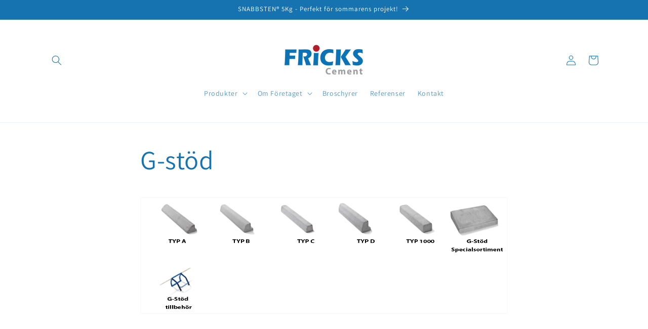

--- FILE ---
content_type: text/html; charset=utf-8
request_url: https://frickscement.se/pages/g-stod
body_size: 30916
content:
<!doctype html>
<html class="no-js" lang="sv">
  <head>
    <meta charset="utf-8">
    <meta http-equiv="X-UA-Compatible" content="IE=edge">
    <meta name="viewport" content="width=device-width,initial-scale=1">
    <meta name="theme-color" content="">
    <link rel="canonical" href="https://frickscement.se/pages/g-stod"><link rel="preconnect" href="https://fonts.shopifycdn.com" crossorigin><title>
      G-stöd
 &ndash; Frickscement AB</title>

    
      <meta name="description" content="">
    

    

<meta property="og:site_name" content="Frickscement AB">
<meta property="og:url" content="https://frickscement.se/pages/g-stod">
<meta property="og:title" content="G-stöd">
<meta property="og:type" content="website">
<meta property="og:description" content="Frickscement AB"><meta property="og:image" content="http://frickscement.se/cdn/shop/files/fricks_cement_logo_0d5141db-fc17-4fe0-ba9e-e2053323341f.png?height=628&pad_color=ffffff&v=1753089175&width=1200">
  <meta property="og:image:secure_url" content="https://frickscement.se/cdn/shop/files/fricks_cement_logo_0d5141db-fc17-4fe0-ba9e-e2053323341f.png?height=628&pad_color=ffffff&v=1753089175&width=1200">
  <meta property="og:image:width" content="1200">
  <meta property="og:image:height" content="628"><meta name="twitter:card" content="summary_large_image">
<meta name="twitter:title" content="G-stöd">
<meta name="twitter:description" content="Frickscement AB">


    <script src="//frickscement.se/cdn/shop/t/1/assets/constants.js?v=58251544750838685771713256595" defer="defer"></script>
    <script src="//frickscement.se/cdn/shop/t/1/assets/pubsub.js?v=158357773527763999511713256595" defer="defer"></script>
    <script src="//frickscement.se/cdn/shop/t/1/assets/global.js?v=37284204640041572741713256595" defer="defer"></script><script src="//frickscement.se/cdn/shop/t/1/assets/animations.js?v=88693664871331136111713256594" defer="defer"></script><script>window.performance && window.performance.mark && window.performance.mark('shopify.content_for_header.start');</script><meta id="shopify-digital-wallet" name="shopify-digital-wallet" content="/86676504917/digital_wallets/dialog">
<meta name="shopify-checkout-api-token" content="0fa87d3899b1dbca7ad5846c56c15cca">
<script async="async" src="/checkouts/internal/preloads.js?locale=sv-SE"></script>
<link rel="preconnect" href="https://shop.app" crossorigin="anonymous">
<script async="async" src="https://shop.app/checkouts/internal/preloads.js?locale=sv-SE&shop_id=86676504917" crossorigin="anonymous"></script>
<script id="apple-pay-shop-capabilities" type="application/json">{"shopId":86676504917,"countryCode":"SE","currencyCode":"SEK","merchantCapabilities":["supports3DS"],"merchantId":"gid:\/\/shopify\/Shop\/86676504917","merchantName":"Frickscement AB","requiredBillingContactFields":["postalAddress","email","phone"],"requiredShippingContactFields":["postalAddress","email","phone"],"shippingType":"shipping","supportedNetworks":["visa","maestro","masterCard","amex"],"total":{"type":"pending","label":"Frickscement AB","amount":"1.00"},"shopifyPaymentsEnabled":true,"supportsSubscriptions":true}</script>
<script id="shopify-features" type="application/json">{"accessToken":"0fa87d3899b1dbca7ad5846c56c15cca","betas":["rich-media-storefront-analytics"],"domain":"frickscement.se","predictiveSearch":true,"shopId":86676504917,"locale":"sv"}</script>
<script>var Shopify = Shopify || {};
Shopify.shop = "4135ab-24.myshopify.com";
Shopify.locale = "sv";
Shopify.currency = {"active":"SEK","rate":"1.0"};
Shopify.country = "SE";
Shopify.theme = {"name":"Dawn","id":166909280597,"schema_name":"Dawn","schema_version":"13.0.1","theme_store_id":887,"role":"main"};
Shopify.theme.handle = "null";
Shopify.theme.style = {"id":null,"handle":null};
Shopify.cdnHost = "frickscement.se/cdn";
Shopify.routes = Shopify.routes || {};
Shopify.routes.root = "/";</script>
<script type="module">!function(o){(o.Shopify=o.Shopify||{}).modules=!0}(window);</script>
<script>!function(o){function n(){var o=[];function n(){o.push(Array.prototype.slice.apply(arguments))}return n.q=o,n}var t=o.Shopify=o.Shopify||{};t.loadFeatures=n(),t.autoloadFeatures=n()}(window);</script>
<script>
  window.ShopifyPay = window.ShopifyPay || {};
  window.ShopifyPay.apiHost = "shop.app\/pay";
  window.ShopifyPay.redirectState = null;
</script>
<script id="shop-js-analytics" type="application/json">{"pageType":"page"}</script>
<script defer="defer" async type="module" src="//frickscement.se/cdn/shopifycloud/shop-js/modules/v2/client.init-shop-cart-sync_BbigE54o.sv.esm.js"></script>
<script defer="defer" async type="module" src="//frickscement.se/cdn/shopifycloud/shop-js/modules/v2/chunk.common_2lWuJHSo.esm.js"></script>
<script type="module">
  await import("//frickscement.se/cdn/shopifycloud/shop-js/modules/v2/client.init-shop-cart-sync_BbigE54o.sv.esm.js");
await import("//frickscement.se/cdn/shopifycloud/shop-js/modules/v2/chunk.common_2lWuJHSo.esm.js");

  window.Shopify.SignInWithShop?.initShopCartSync?.({"fedCMEnabled":true,"windoidEnabled":true});

</script>
<script>
  window.Shopify = window.Shopify || {};
  if (!window.Shopify.featureAssets) window.Shopify.featureAssets = {};
  window.Shopify.featureAssets['shop-js'] = {"shop-cart-sync":["modules/v2/client.shop-cart-sync_dbzti4LM.sv.esm.js","modules/v2/chunk.common_2lWuJHSo.esm.js"],"init-fed-cm":["modules/v2/client.init-fed-cm_BcKWX21e.sv.esm.js","modules/v2/chunk.common_2lWuJHSo.esm.js"],"shop-button":["modules/v2/client.shop-button_DO0o1rGz.sv.esm.js","modules/v2/chunk.common_2lWuJHSo.esm.js"],"init-windoid":["modules/v2/client.init-windoid_BmWI6jkF.sv.esm.js","modules/v2/chunk.common_2lWuJHSo.esm.js"],"shop-cash-offers":["modules/v2/client.shop-cash-offers_DC5eBSZg.sv.esm.js","modules/v2/chunk.common_2lWuJHSo.esm.js","modules/v2/chunk.modal_CzorJcBT.esm.js"],"shop-toast-manager":["modules/v2/client.shop-toast-manager_BSydOnE7.sv.esm.js","modules/v2/chunk.common_2lWuJHSo.esm.js"],"init-shop-email-lookup-coordinator":["modules/v2/client.init-shop-email-lookup-coordinator_Dswp79lG.sv.esm.js","modules/v2/chunk.common_2lWuJHSo.esm.js"],"pay-button":["modules/v2/client.pay-button_C3BGMyqQ.sv.esm.js","modules/v2/chunk.common_2lWuJHSo.esm.js"],"avatar":["modules/v2/client.avatar_BTnouDA3.sv.esm.js"],"init-shop-cart-sync":["modules/v2/client.init-shop-cart-sync_BbigE54o.sv.esm.js","modules/v2/chunk.common_2lWuJHSo.esm.js"],"shop-login-button":["modules/v2/client.shop-login-button_gA0xm_y2.sv.esm.js","modules/v2/chunk.common_2lWuJHSo.esm.js","modules/v2/chunk.modal_CzorJcBT.esm.js"],"init-customer-accounts-sign-up":["modules/v2/client.init-customer-accounts-sign-up_DwhDhBof.sv.esm.js","modules/v2/client.shop-login-button_gA0xm_y2.sv.esm.js","modules/v2/chunk.common_2lWuJHSo.esm.js","modules/v2/chunk.modal_CzorJcBT.esm.js"],"init-shop-for-new-customer-accounts":["modules/v2/client.init-shop-for-new-customer-accounts_DDO-dRvC.sv.esm.js","modules/v2/client.shop-login-button_gA0xm_y2.sv.esm.js","modules/v2/chunk.common_2lWuJHSo.esm.js","modules/v2/chunk.modal_CzorJcBT.esm.js"],"init-customer-accounts":["modules/v2/client.init-customer-accounts_DN92oj0B.sv.esm.js","modules/v2/client.shop-login-button_gA0xm_y2.sv.esm.js","modules/v2/chunk.common_2lWuJHSo.esm.js","modules/v2/chunk.modal_CzorJcBT.esm.js"],"shop-follow-button":["modules/v2/client.shop-follow-button_DyeZLfmf.sv.esm.js","modules/v2/chunk.common_2lWuJHSo.esm.js","modules/v2/chunk.modal_CzorJcBT.esm.js"],"lead-capture":["modules/v2/client.lead-capture_BvKeeCy5.sv.esm.js","modules/v2/chunk.common_2lWuJHSo.esm.js","modules/v2/chunk.modal_CzorJcBT.esm.js"],"checkout-modal":["modules/v2/client.checkout-modal_BnkjAeXj.sv.esm.js","modules/v2/chunk.common_2lWuJHSo.esm.js","modules/v2/chunk.modal_CzorJcBT.esm.js"],"shop-login":["modules/v2/client.shop-login_QBlMfNmo.sv.esm.js","modules/v2/chunk.common_2lWuJHSo.esm.js","modules/v2/chunk.modal_CzorJcBT.esm.js"],"payment-terms":["modules/v2/client.payment-terms_BjDz5nNi.sv.esm.js","modules/v2/chunk.common_2lWuJHSo.esm.js","modules/v2/chunk.modal_CzorJcBT.esm.js"]};
</script>
<script>(function() {
  var isLoaded = false;
  function asyncLoad() {
    if (isLoaded) return;
    isLoaded = true;
    var urls = ["https:\/\/cdn.commoninja.com\/sdk\/latest\/commonninja.js?shop=4135ab-24.myshopify.com"];
    for (var i = 0; i < urls.length; i++) {
      var s = document.createElement('script');
      s.type = 'text/javascript';
      s.async = true;
      s.src = urls[i];
      var x = document.getElementsByTagName('script')[0];
      x.parentNode.insertBefore(s, x);
    }
  };
  if(window.attachEvent) {
    window.attachEvent('onload', asyncLoad);
  } else {
    window.addEventListener('load', asyncLoad, false);
  }
})();</script>
<script id="__st">var __st={"a":86676504917,"offset":3600,"reqid":"06e1c7bc-4a9a-4269-8c03-a437db5bde1c-1768968891","pageurl":"frickscement.se\/pages\/g-stod","s":"pages-136626536789","u":"27810e0b241d","p":"page","rtyp":"page","rid":136626536789};</script>
<script>window.ShopifyPaypalV4VisibilityTracking = true;</script>
<script id="captcha-bootstrap">!function(){'use strict';const t='contact',e='account',n='new_comment',o=[[t,t],['blogs',n],['comments',n],[t,'customer']],c=[[e,'customer_login'],[e,'guest_login'],[e,'recover_customer_password'],[e,'create_customer']],r=t=>t.map((([t,e])=>`form[action*='/${t}']:not([data-nocaptcha='true']) input[name='form_type'][value='${e}']`)).join(','),a=t=>()=>t?[...document.querySelectorAll(t)].map((t=>t.form)):[];function s(){const t=[...o],e=r(t);return a(e)}const i='password',u='form_key',d=['recaptcha-v3-token','g-recaptcha-response','h-captcha-response',i],f=()=>{try{return window.sessionStorage}catch{return}},m='__shopify_v',_=t=>t.elements[u];function p(t,e,n=!1){try{const o=window.sessionStorage,c=JSON.parse(o.getItem(e)),{data:r}=function(t){const{data:e,action:n}=t;return t[m]||n?{data:e,action:n}:{data:t,action:n}}(c);for(const[e,n]of Object.entries(r))t.elements[e]&&(t.elements[e].value=n);n&&o.removeItem(e)}catch(o){console.error('form repopulation failed',{error:o})}}const l='form_type',E='cptcha';function T(t){t.dataset[E]=!0}const w=window,h=w.document,L='Shopify',v='ce_forms',y='captcha';let A=!1;((t,e)=>{const n=(g='f06e6c50-85a8-45c8-87d0-21a2b65856fe',I='https://cdn.shopify.com/shopifycloud/storefront-forms-hcaptcha/ce_storefront_forms_captcha_hcaptcha.v1.5.2.iife.js',D={infoText:'Skyddas av hCaptcha',privacyText:'Integritet',termsText:'Villkor'},(t,e,n)=>{const o=w[L][v],c=o.bindForm;if(c)return c(t,g,e,D).then(n);var r;o.q.push([[t,g,e,D],n]),r=I,A||(h.body.append(Object.assign(h.createElement('script'),{id:'captcha-provider',async:!0,src:r})),A=!0)});var g,I,D;w[L]=w[L]||{},w[L][v]=w[L][v]||{},w[L][v].q=[],w[L][y]=w[L][y]||{},w[L][y].protect=function(t,e){n(t,void 0,e),T(t)},Object.freeze(w[L][y]),function(t,e,n,w,h,L){const[v,y,A,g]=function(t,e,n){const i=e?o:[],u=t?c:[],d=[...i,...u],f=r(d),m=r(i),_=r(d.filter((([t,e])=>n.includes(e))));return[a(f),a(m),a(_),s()]}(w,h,L),I=t=>{const e=t.target;return e instanceof HTMLFormElement?e:e&&e.form},D=t=>v().includes(t);t.addEventListener('submit',(t=>{const e=I(t);if(!e)return;const n=D(e)&&!e.dataset.hcaptchaBound&&!e.dataset.recaptchaBound,o=_(e),c=g().includes(e)&&(!o||!o.value);(n||c)&&t.preventDefault(),c&&!n&&(function(t){try{if(!f())return;!function(t){const e=f();if(!e)return;const n=_(t);if(!n)return;const o=n.value;o&&e.removeItem(o)}(t);const e=Array.from(Array(32),(()=>Math.random().toString(36)[2])).join('');!function(t,e){_(t)||t.append(Object.assign(document.createElement('input'),{type:'hidden',name:u})),t.elements[u].value=e}(t,e),function(t,e){const n=f();if(!n)return;const o=[...t.querySelectorAll(`input[type='${i}']`)].map((({name:t})=>t)),c=[...d,...o],r={};for(const[a,s]of new FormData(t).entries())c.includes(a)||(r[a]=s);n.setItem(e,JSON.stringify({[m]:1,action:t.action,data:r}))}(t,e)}catch(e){console.error('failed to persist form',e)}}(e),e.submit())}));const S=(t,e)=>{t&&!t.dataset[E]&&(n(t,e.some((e=>e===t))),T(t))};for(const o of['focusin','change'])t.addEventListener(o,(t=>{const e=I(t);D(e)&&S(e,y())}));const B=e.get('form_key'),M=e.get(l),P=B&&M;t.addEventListener('DOMContentLoaded',(()=>{const t=y();if(P)for(const e of t)e.elements[l].value===M&&p(e,B);[...new Set([...A(),...v().filter((t=>'true'===t.dataset.shopifyCaptcha))])].forEach((e=>S(e,t)))}))}(h,new URLSearchParams(w.location.search),n,t,e,['guest_login'])})(!0,!0)}();</script>
<script integrity="sha256-4kQ18oKyAcykRKYeNunJcIwy7WH5gtpwJnB7kiuLZ1E=" data-source-attribution="shopify.loadfeatures" defer="defer" src="//frickscement.se/cdn/shopifycloud/storefront/assets/storefront/load_feature-a0a9edcb.js" crossorigin="anonymous"></script>
<script crossorigin="anonymous" defer="defer" src="//frickscement.se/cdn/shopifycloud/storefront/assets/shopify_pay/storefront-65b4c6d7.js?v=20250812"></script>
<script data-source-attribution="shopify.dynamic_checkout.dynamic.init">var Shopify=Shopify||{};Shopify.PaymentButton=Shopify.PaymentButton||{isStorefrontPortableWallets:!0,init:function(){window.Shopify.PaymentButton.init=function(){};var t=document.createElement("script");t.src="https://frickscement.se/cdn/shopifycloud/portable-wallets/latest/portable-wallets.sv.js",t.type="module",document.head.appendChild(t)}};
</script>
<script data-source-attribution="shopify.dynamic_checkout.buyer_consent">
  function portableWalletsHideBuyerConsent(e){var t=document.getElementById("shopify-buyer-consent"),n=document.getElementById("shopify-subscription-policy-button");t&&n&&(t.classList.add("hidden"),t.setAttribute("aria-hidden","true"),n.removeEventListener("click",e))}function portableWalletsShowBuyerConsent(e){var t=document.getElementById("shopify-buyer-consent"),n=document.getElementById("shopify-subscription-policy-button");t&&n&&(t.classList.remove("hidden"),t.removeAttribute("aria-hidden"),n.addEventListener("click",e))}window.Shopify?.PaymentButton&&(window.Shopify.PaymentButton.hideBuyerConsent=portableWalletsHideBuyerConsent,window.Shopify.PaymentButton.showBuyerConsent=portableWalletsShowBuyerConsent);
</script>
<script data-source-attribution="shopify.dynamic_checkout.cart.bootstrap">document.addEventListener("DOMContentLoaded",(function(){function t(){return document.querySelector("shopify-accelerated-checkout-cart, shopify-accelerated-checkout")}if(t())Shopify.PaymentButton.init();else{new MutationObserver((function(e,n){t()&&(Shopify.PaymentButton.init(),n.disconnect())})).observe(document.body,{childList:!0,subtree:!0})}}));
</script>
<script id='scb4127' type='text/javascript' async='' src='https://frickscement.se/cdn/shopifycloud/privacy-banner/storefront-banner.js'></script><link id="shopify-accelerated-checkout-styles" rel="stylesheet" media="screen" href="https://frickscement.se/cdn/shopifycloud/portable-wallets/latest/accelerated-checkout-backwards-compat.css" crossorigin="anonymous">
<style id="shopify-accelerated-checkout-cart">
        #shopify-buyer-consent {
  margin-top: 1em;
  display: inline-block;
  width: 100%;
}

#shopify-buyer-consent.hidden {
  display: none;
}

#shopify-subscription-policy-button {
  background: none;
  border: none;
  padding: 0;
  text-decoration: underline;
  font-size: inherit;
  cursor: pointer;
}

#shopify-subscription-policy-button::before {
  box-shadow: none;
}

      </style>
<script id="sections-script" data-sections="header" defer="defer" src="//frickscement.se/cdn/shop/t/1/compiled_assets/scripts.js?v=314"></script>
<script>window.performance && window.performance.mark && window.performance.mark('shopify.content_for_header.end');</script>


    <style data-shopify>
      @font-face {
  font-family: Assistant;
  font-weight: 400;
  font-style: normal;
  font-display: swap;
  src: url("//frickscement.se/cdn/fonts/assistant/assistant_n4.9120912a469cad1cc292572851508ca49d12e768.woff2") format("woff2"),
       url("//frickscement.se/cdn/fonts/assistant/assistant_n4.6e9875ce64e0fefcd3f4446b7ec9036b3ddd2985.woff") format("woff");
}

      @font-face {
  font-family: Assistant;
  font-weight: 700;
  font-style: normal;
  font-display: swap;
  src: url("//frickscement.se/cdn/fonts/assistant/assistant_n7.bf44452348ec8b8efa3aa3068825305886b1c83c.woff2") format("woff2"),
       url("//frickscement.se/cdn/fonts/assistant/assistant_n7.0c887fee83f6b3bda822f1150b912c72da0f7b64.woff") format("woff");
}

      
      
      @font-face {
  font-family: Assistant;
  font-weight: 400;
  font-style: normal;
  font-display: swap;
  src: url("//frickscement.se/cdn/fonts/assistant/assistant_n4.9120912a469cad1cc292572851508ca49d12e768.woff2") format("woff2"),
       url("//frickscement.se/cdn/fonts/assistant/assistant_n4.6e9875ce64e0fefcd3f4446b7ec9036b3ddd2985.woff") format("woff");
}


      
        :root,
        .color-scheme-1 {
          --color-background: 255,255,255;
        
          --gradient-background: #ffffff;
        

        

        --color-foreground: 23,115,176;
        --color-background-contrast: 191,191,191;
        --color-shadow: 18,18,18;
        --color-button: 18,18,18;
        --color-button-text: 255,255,255;
        --color-secondary-button: 255,255,255;
        --color-secondary-button-text: 23,115,176;
        --color-link: 23,115,176;
        --color-badge-foreground: 23,115,176;
        --color-badge-background: 255,255,255;
        --color-badge-border: 23,115,176;
        --payment-terms-background-color: rgb(255 255 255);
      }
      
        
        .color-scheme-2 {
          --color-background: 243,243,243;
        
          --gradient-background: #f3f3f3;
        

        

        --color-foreground: 18,18,18;
        --color-background-contrast: 179,179,179;
        --color-shadow: 18,18,18;
        --color-button: 23,115,176;
        --color-button-text: 255,255,255;
        --color-secondary-button: 243,243,243;
        --color-secondary-button-text: 23,115,176;
        --color-link: 23,115,176;
        --color-badge-foreground: 18,18,18;
        --color-badge-background: 243,243,243;
        --color-badge-border: 18,18,18;
        --payment-terms-background-color: rgb(243 243 243);
      }
      
        
        .color-scheme-3 {
          --color-background: 23,115,176;
        
          --gradient-background: #1773b0;
        

        

        --color-foreground: 255,255,255;
        --color-background-contrast: 8,41,63;
        --color-shadow: 221,29,29;
        --color-button: 221,29,29;
        --color-button-text: 255,255,255;
        --color-secondary-button: 23,115,176;
        --color-secondary-button-text: 221,29,29;
        --color-link: 221,29,29;
        --color-badge-foreground: 255,255,255;
        --color-badge-background: 23,115,176;
        --color-badge-border: 255,255,255;
        --payment-terms-background-color: rgb(23 115 176);
      }
      
        
        .color-scheme-4 {
          --color-background: 18,18,18;
        
          --gradient-background: #121212;
        

        

        --color-foreground: 255,255,255;
        --color-background-contrast: 146,146,146;
        --color-shadow: 18,18,18;
        --color-button: 255,255,255;
        --color-button-text: 18,18,18;
        --color-secondary-button: 18,18,18;
        --color-secondary-button-text: 255,255,255;
        --color-link: 255,255,255;
        --color-badge-foreground: 255,255,255;
        --color-badge-background: 18,18,18;
        --color-badge-border: 255,255,255;
        --payment-terms-background-color: rgb(18 18 18);
      }
      
        
        .color-scheme-5 {
          --color-background: 51,79,180;
        
          --gradient-background: #334fb4;
        

        

        --color-foreground: 255,255,255;
        --color-background-contrast: 23,35,81;
        --color-shadow: 18,18,18;
        --color-button: 255,255,255;
        --color-button-text: 51,79,180;
        --color-secondary-button: 51,79,180;
        --color-secondary-button-text: 255,255,255;
        --color-link: 255,255,255;
        --color-badge-foreground: 255,255,255;
        --color-badge-background: 51,79,180;
        --color-badge-border: 255,255,255;
        --payment-terms-background-color: rgb(51 79 180);
      }
      

      body, .color-scheme-1, .color-scheme-2, .color-scheme-3, .color-scheme-4, .color-scheme-5 {
        color: rgba(var(--color-foreground), 0.75);
        background-color: rgb(var(--color-background));
      }

      :root {
        --font-body-family: Assistant, sans-serif;
        --font-body-style: normal;
        --font-body-weight: 400;
        --font-body-weight-bold: 700;

        --font-heading-family: Assistant, sans-serif;
        --font-heading-style: normal;
        --font-heading-weight: 400;

        --font-body-scale: 1.0;
        --font-heading-scale: 1.0;

        --media-padding: px;
        --media-border-opacity: 0.05;
        --media-border-width: 1px;
        --media-radius: 0px;
        --media-shadow-opacity: 0.0;
        --media-shadow-horizontal-offset: 0px;
        --media-shadow-vertical-offset: 4px;
        --media-shadow-blur-radius: 5px;
        --media-shadow-visible: 0;

        --page-width: 120rem;
        --page-width-margin: 0rem;

        --product-card-image-padding: 0.0rem;
        --product-card-corner-radius: 0.0rem;
        --product-card-text-alignment: left;
        --product-card-border-width: 0.0rem;
        --product-card-border-opacity: 0.1;
        --product-card-shadow-opacity: 0.0;
        --product-card-shadow-visible: 0;
        --product-card-shadow-horizontal-offset: 0.0rem;
        --product-card-shadow-vertical-offset: 0.4rem;
        --product-card-shadow-blur-radius: 0.5rem;

        --collection-card-image-padding: 0.0rem;
        --collection-card-corner-radius: 0.0rem;
        --collection-card-text-alignment: left;
        --collection-card-border-width: 0.0rem;
        --collection-card-border-opacity: 0.1;
        --collection-card-shadow-opacity: 0.0;
        --collection-card-shadow-visible: 0;
        --collection-card-shadow-horizontal-offset: 0.0rem;
        --collection-card-shadow-vertical-offset: 0.4rem;
        --collection-card-shadow-blur-radius: 0.5rem;

        --blog-card-image-padding: 0.0rem;
        --blog-card-corner-radius: 0.0rem;
        --blog-card-text-alignment: left;
        --blog-card-border-width: 0.0rem;
        --blog-card-border-opacity: 0.1;
        --blog-card-shadow-opacity: 0.0;
        --blog-card-shadow-visible: 0;
        --blog-card-shadow-horizontal-offset: 0.0rem;
        --blog-card-shadow-vertical-offset: 0.4rem;
        --blog-card-shadow-blur-radius: 0.5rem;

        --badge-corner-radius: 4.0rem;

        --popup-border-width: 1px;
        --popup-border-opacity: 0.1;
        --popup-corner-radius: 0px;
        --popup-shadow-opacity: 0.05;
        --popup-shadow-horizontal-offset: 0px;
        --popup-shadow-vertical-offset: 4px;
        --popup-shadow-blur-radius: 5px;

        --drawer-border-width: 1px;
        --drawer-border-opacity: 0.1;
        --drawer-shadow-opacity: 0.0;
        --drawer-shadow-horizontal-offset: 0px;
        --drawer-shadow-vertical-offset: 4px;
        --drawer-shadow-blur-radius: 5px;

        --spacing-sections-desktop: 0px;
        --spacing-sections-mobile: 0px;

        --grid-desktop-vertical-spacing: 8px;
        --grid-desktop-horizontal-spacing: 8px;
        --grid-mobile-vertical-spacing: 4px;
        --grid-mobile-horizontal-spacing: 4px;

        --text-boxes-border-opacity: 0.1;
        --text-boxes-border-width: 0px;
        --text-boxes-radius: 0px;
        --text-boxes-shadow-opacity: 0.0;
        --text-boxes-shadow-visible: 0;
        --text-boxes-shadow-horizontal-offset: 0px;
        --text-boxes-shadow-vertical-offset: 4px;
        --text-boxes-shadow-blur-radius: 5px;

        --buttons-radius: 0px;
        --buttons-radius-outset: 0px;
        --buttons-border-width: 1px;
        --buttons-border-opacity: 1.0;
        --buttons-shadow-opacity: 0.0;
        --buttons-shadow-visible: 0;
        --buttons-shadow-horizontal-offset: 0px;
        --buttons-shadow-vertical-offset: 4px;
        --buttons-shadow-blur-radius: 5px;
        --buttons-border-offset: 0px;

        --inputs-radius: 0px;
        --inputs-border-width: 1px;
        --inputs-border-opacity: 0.55;
        --inputs-shadow-opacity: 0.0;
        --inputs-shadow-horizontal-offset: 0px;
        --inputs-margin-offset: 0px;
        --inputs-shadow-vertical-offset: 4px;
        --inputs-shadow-blur-radius: 5px;
        --inputs-radius-outset: 0px;

        --variant-pills-radius: 40px;
        --variant-pills-border-width: 1px;
        --variant-pills-border-opacity: 0.55;
        --variant-pills-shadow-opacity: 0.0;
        --variant-pills-shadow-horizontal-offset: 0px;
        --variant-pills-shadow-vertical-offset: 4px;
        --variant-pills-shadow-blur-radius: 5px;
      }

      *,
      *::before,
      *::after {
        box-sizing: inherit;
      }

      html {
        box-sizing: border-box;
        font-size: calc(var(--font-body-scale) * 62.5%);
        height: 100%;
      }

      body {
        display: grid;
        grid-template-rows: auto auto 1fr auto;
        grid-template-columns: 100%;
        min-height: 100%;
        margin: 0;
        font-size: 1.5rem;
        letter-spacing: 0.06rem;
        line-height: calc(1 + 0.8 / var(--font-body-scale));
        font-family: var(--font-body-family);
        font-style: var(--font-body-style);
        font-weight: var(--font-body-weight);
      }

      @media screen and (min-width: 750px) {
        body {
          font-size: 1.6rem;
        }
      }
    </style>

    <link href="//frickscement.se/cdn/shop/t/1/assets/base.css?v=93405971894151239851713256594" rel="stylesheet" type="text/css" media="all" />
<link rel="preload" as="font" href="//frickscement.se/cdn/fonts/assistant/assistant_n4.9120912a469cad1cc292572851508ca49d12e768.woff2" type="font/woff2" crossorigin><link rel="preload" as="font" href="//frickscement.se/cdn/fonts/assistant/assistant_n4.9120912a469cad1cc292572851508ca49d12e768.woff2" type="font/woff2" crossorigin><link
        rel="stylesheet"
        href="//frickscement.se/cdn/shop/t/1/assets/component-predictive-search.css?v=118923337488134913561713256595"
        media="print"
        onload="this.media='all'"
      ><script>
      document.documentElement.className = document.documentElement.className.replace('no-js', 'js');
      if (Shopify.designMode) {
        document.documentElement.classList.add('shopify-design-mode');
      }
    </script>
  <script src="https://cdn.shopify.com/extensions/0199a97f-2566-7f12-877d-dbd834cdef4e/easify-attachments-15/assets/attachments.js" type="text/javascript" defer="defer"></script>
<link href="https://monorail-edge.shopifysvc.com" rel="dns-prefetch">
<script>(function(){if ("sendBeacon" in navigator && "performance" in window) {try {var session_token_from_headers = performance.getEntriesByType('navigation')[0].serverTiming.find(x => x.name == '_s').description;} catch {var session_token_from_headers = undefined;}var session_cookie_matches = document.cookie.match(/_shopify_s=([^;]*)/);var session_token_from_cookie = session_cookie_matches && session_cookie_matches.length === 2 ? session_cookie_matches[1] : "";var session_token = session_token_from_headers || session_token_from_cookie || "";function handle_abandonment_event(e) {var entries = performance.getEntries().filter(function(entry) {return /monorail-edge.shopifysvc.com/.test(entry.name);});if (!window.abandonment_tracked && entries.length === 0) {window.abandonment_tracked = true;var currentMs = Date.now();var navigation_start = performance.timing.navigationStart;var payload = {shop_id: 86676504917,url: window.location.href,navigation_start,duration: currentMs - navigation_start,session_token,page_type: "page"};window.navigator.sendBeacon("https://monorail-edge.shopifysvc.com/v1/produce", JSON.stringify({schema_id: "online_store_buyer_site_abandonment/1.1",payload: payload,metadata: {event_created_at_ms: currentMs,event_sent_at_ms: currentMs}}));}}window.addEventListener('pagehide', handle_abandonment_event);}}());</script>
<script id="web-pixels-manager-setup">(function e(e,d,r,n,o){if(void 0===o&&(o={}),!Boolean(null===(a=null===(i=window.Shopify)||void 0===i?void 0:i.analytics)||void 0===a?void 0:a.replayQueue)){var i,a;window.Shopify=window.Shopify||{};var t=window.Shopify;t.analytics=t.analytics||{};var s=t.analytics;s.replayQueue=[],s.publish=function(e,d,r){return s.replayQueue.push([e,d,r]),!0};try{self.performance.mark("wpm:start")}catch(e){}var l=function(){var e={modern:/Edge?\/(1{2}[4-9]|1[2-9]\d|[2-9]\d{2}|\d{4,})\.\d+(\.\d+|)|Firefox\/(1{2}[4-9]|1[2-9]\d|[2-9]\d{2}|\d{4,})\.\d+(\.\d+|)|Chrom(ium|e)\/(9{2}|\d{3,})\.\d+(\.\d+|)|(Maci|X1{2}).+ Version\/(15\.\d+|(1[6-9]|[2-9]\d|\d{3,})\.\d+)([,.]\d+|)( \(\w+\)|)( Mobile\/\w+|) Safari\/|Chrome.+OPR\/(9{2}|\d{3,})\.\d+\.\d+|(CPU[ +]OS|iPhone[ +]OS|CPU[ +]iPhone|CPU IPhone OS|CPU iPad OS)[ +]+(15[._]\d+|(1[6-9]|[2-9]\d|\d{3,})[._]\d+)([._]\d+|)|Android:?[ /-](13[3-9]|1[4-9]\d|[2-9]\d{2}|\d{4,})(\.\d+|)(\.\d+|)|Android.+Firefox\/(13[5-9]|1[4-9]\d|[2-9]\d{2}|\d{4,})\.\d+(\.\d+|)|Android.+Chrom(ium|e)\/(13[3-9]|1[4-9]\d|[2-9]\d{2}|\d{4,})\.\d+(\.\d+|)|SamsungBrowser\/([2-9]\d|\d{3,})\.\d+/,legacy:/Edge?\/(1[6-9]|[2-9]\d|\d{3,})\.\d+(\.\d+|)|Firefox\/(5[4-9]|[6-9]\d|\d{3,})\.\d+(\.\d+|)|Chrom(ium|e)\/(5[1-9]|[6-9]\d|\d{3,})\.\d+(\.\d+|)([\d.]+$|.*Safari\/(?![\d.]+ Edge\/[\d.]+$))|(Maci|X1{2}).+ Version\/(10\.\d+|(1[1-9]|[2-9]\d|\d{3,})\.\d+)([,.]\d+|)( \(\w+\)|)( Mobile\/\w+|) Safari\/|Chrome.+OPR\/(3[89]|[4-9]\d|\d{3,})\.\d+\.\d+|(CPU[ +]OS|iPhone[ +]OS|CPU[ +]iPhone|CPU IPhone OS|CPU iPad OS)[ +]+(10[._]\d+|(1[1-9]|[2-9]\d|\d{3,})[._]\d+)([._]\d+|)|Android:?[ /-](13[3-9]|1[4-9]\d|[2-9]\d{2}|\d{4,})(\.\d+|)(\.\d+|)|Mobile Safari.+OPR\/([89]\d|\d{3,})\.\d+\.\d+|Android.+Firefox\/(13[5-9]|1[4-9]\d|[2-9]\d{2}|\d{4,})\.\d+(\.\d+|)|Android.+Chrom(ium|e)\/(13[3-9]|1[4-9]\d|[2-9]\d{2}|\d{4,})\.\d+(\.\d+|)|Android.+(UC? ?Browser|UCWEB|U3)[ /]?(15\.([5-9]|\d{2,})|(1[6-9]|[2-9]\d|\d{3,})\.\d+)\.\d+|SamsungBrowser\/(5\.\d+|([6-9]|\d{2,})\.\d+)|Android.+MQ{2}Browser\/(14(\.(9|\d{2,})|)|(1[5-9]|[2-9]\d|\d{3,})(\.\d+|))(\.\d+|)|K[Aa][Ii]OS\/(3\.\d+|([4-9]|\d{2,})\.\d+)(\.\d+|)/},d=e.modern,r=e.legacy,n=navigator.userAgent;return n.match(d)?"modern":n.match(r)?"legacy":"unknown"}(),u="modern"===l?"modern":"legacy",c=(null!=n?n:{modern:"",legacy:""})[u],f=function(e){return[e.baseUrl,"/wpm","/b",e.hashVersion,"modern"===e.buildTarget?"m":"l",".js"].join("")}({baseUrl:d,hashVersion:r,buildTarget:u}),m=function(e){var d=e.version,r=e.bundleTarget,n=e.surface,o=e.pageUrl,i=e.monorailEndpoint;return{emit:function(e){var a=e.status,t=e.errorMsg,s=(new Date).getTime(),l=JSON.stringify({metadata:{event_sent_at_ms:s},events:[{schema_id:"web_pixels_manager_load/3.1",payload:{version:d,bundle_target:r,page_url:o,status:a,surface:n,error_msg:t},metadata:{event_created_at_ms:s}}]});if(!i)return console&&console.warn&&console.warn("[Web Pixels Manager] No Monorail endpoint provided, skipping logging."),!1;try{return self.navigator.sendBeacon.bind(self.navigator)(i,l)}catch(e){}var u=new XMLHttpRequest;try{return u.open("POST",i,!0),u.setRequestHeader("Content-Type","text/plain"),u.send(l),!0}catch(e){return console&&console.warn&&console.warn("[Web Pixels Manager] Got an unhandled error while logging to Monorail."),!1}}}}({version:r,bundleTarget:l,surface:e.surface,pageUrl:self.location.href,monorailEndpoint:e.monorailEndpoint});try{o.browserTarget=l,function(e){var d=e.src,r=e.async,n=void 0===r||r,o=e.onload,i=e.onerror,a=e.sri,t=e.scriptDataAttributes,s=void 0===t?{}:t,l=document.createElement("script"),u=document.querySelector("head"),c=document.querySelector("body");if(l.async=n,l.src=d,a&&(l.integrity=a,l.crossOrigin="anonymous"),s)for(var f in s)if(Object.prototype.hasOwnProperty.call(s,f))try{l.dataset[f]=s[f]}catch(e){}if(o&&l.addEventListener("load",o),i&&l.addEventListener("error",i),u)u.appendChild(l);else{if(!c)throw new Error("Did not find a head or body element to append the script");c.appendChild(l)}}({src:f,async:!0,onload:function(){if(!function(){var e,d;return Boolean(null===(d=null===(e=window.Shopify)||void 0===e?void 0:e.analytics)||void 0===d?void 0:d.initialized)}()){var d=window.webPixelsManager.init(e)||void 0;if(d){var r=window.Shopify.analytics;r.replayQueue.forEach((function(e){var r=e[0],n=e[1],o=e[2];d.publishCustomEvent(r,n,o)})),r.replayQueue=[],r.publish=d.publishCustomEvent,r.visitor=d.visitor,r.initialized=!0}}},onerror:function(){return m.emit({status:"failed",errorMsg:"".concat(f," has failed to load")})},sri:function(e){var d=/^sha384-[A-Za-z0-9+/=]+$/;return"string"==typeof e&&d.test(e)}(c)?c:"",scriptDataAttributes:o}),m.emit({status:"loading"})}catch(e){m.emit({status:"failed",errorMsg:(null==e?void 0:e.message)||"Unknown error"})}}})({shopId: 86676504917,storefrontBaseUrl: "https://frickscement.se",extensionsBaseUrl: "https://extensions.shopifycdn.com/cdn/shopifycloud/web-pixels-manager",monorailEndpoint: "https://monorail-edge.shopifysvc.com/unstable/produce_batch",surface: "storefront-renderer",enabledBetaFlags: ["2dca8a86"],webPixelsConfigList: [{"id":"shopify-app-pixel","configuration":"{}","eventPayloadVersion":"v1","runtimeContext":"STRICT","scriptVersion":"0450","apiClientId":"shopify-pixel","type":"APP","privacyPurposes":["ANALYTICS","MARKETING"]},{"id":"shopify-custom-pixel","eventPayloadVersion":"v1","runtimeContext":"LAX","scriptVersion":"0450","apiClientId":"shopify-pixel","type":"CUSTOM","privacyPurposes":["ANALYTICS","MARKETING"]}],isMerchantRequest: false,initData: {"shop":{"name":"Frickscement AB","paymentSettings":{"currencyCode":"SEK"},"myshopifyDomain":"4135ab-24.myshopify.com","countryCode":"SE","storefrontUrl":"https:\/\/frickscement.se"},"customer":null,"cart":null,"checkout":null,"productVariants":[],"purchasingCompany":null},},"https://frickscement.se/cdn","fcfee988w5aeb613cpc8e4bc33m6693e112",{"modern":"","legacy":""},{"shopId":"86676504917","storefrontBaseUrl":"https:\/\/frickscement.se","extensionBaseUrl":"https:\/\/extensions.shopifycdn.com\/cdn\/shopifycloud\/web-pixels-manager","surface":"storefront-renderer","enabledBetaFlags":"[\"2dca8a86\"]","isMerchantRequest":"false","hashVersion":"fcfee988w5aeb613cpc8e4bc33m6693e112","publish":"custom","events":"[[\"page_viewed\",{}]]"});</script><script>
  window.ShopifyAnalytics = window.ShopifyAnalytics || {};
  window.ShopifyAnalytics.meta = window.ShopifyAnalytics.meta || {};
  window.ShopifyAnalytics.meta.currency = 'SEK';
  var meta = {"page":{"pageType":"page","resourceType":"page","resourceId":136626536789,"requestId":"06e1c7bc-4a9a-4269-8c03-a437db5bde1c-1768968891"}};
  for (var attr in meta) {
    window.ShopifyAnalytics.meta[attr] = meta[attr];
  }
</script>
<script class="analytics">
  (function () {
    var customDocumentWrite = function(content) {
      var jquery = null;

      if (window.jQuery) {
        jquery = window.jQuery;
      } else if (window.Checkout && window.Checkout.$) {
        jquery = window.Checkout.$;
      }

      if (jquery) {
        jquery('body').append(content);
      }
    };

    var hasLoggedConversion = function(token) {
      if (token) {
        return document.cookie.indexOf('loggedConversion=' + token) !== -1;
      }
      return false;
    }

    var setCookieIfConversion = function(token) {
      if (token) {
        var twoMonthsFromNow = new Date(Date.now());
        twoMonthsFromNow.setMonth(twoMonthsFromNow.getMonth() + 2);

        document.cookie = 'loggedConversion=' + token + '; expires=' + twoMonthsFromNow;
      }
    }

    var trekkie = window.ShopifyAnalytics.lib = window.trekkie = window.trekkie || [];
    if (trekkie.integrations) {
      return;
    }
    trekkie.methods = [
      'identify',
      'page',
      'ready',
      'track',
      'trackForm',
      'trackLink'
    ];
    trekkie.factory = function(method) {
      return function() {
        var args = Array.prototype.slice.call(arguments);
        args.unshift(method);
        trekkie.push(args);
        return trekkie;
      };
    };
    for (var i = 0; i < trekkie.methods.length; i++) {
      var key = trekkie.methods[i];
      trekkie[key] = trekkie.factory(key);
    }
    trekkie.load = function(config) {
      trekkie.config = config || {};
      trekkie.config.initialDocumentCookie = document.cookie;
      var first = document.getElementsByTagName('script')[0];
      var script = document.createElement('script');
      script.type = 'text/javascript';
      script.onerror = function(e) {
        var scriptFallback = document.createElement('script');
        scriptFallback.type = 'text/javascript';
        scriptFallback.onerror = function(error) {
                var Monorail = {
      produce: function produce(monorailDomain, schemaId, payload) {
        var currentMs = new Date().getTime();
        var event = {
          schema_id: schemaId,
          payload: payload,
          metadata: {
            event_created_at_ms: currentMs,
            event_sent_at_ms: currentMs
          }
        };
        return Monorail.sendRequest("https://" + monorailDomain + "/v1/produce", JSON.stringify(event));
      },
      sendRequest: function sendRequest(endpointUrl, payload) {
        // Try the sendBeacon API
        if (window && window.navigator && typeof window.navigator.sendBeacon === 'function' && typeof window.Blob === 'function' && !Monorail.isIos12()) {
          var blobData = new window.Blob([payload], {
            type: 'text/plain'
          });

          if (window.navigator.sendBeacon(endpointUrl, blobData)) {
            return true;
          } // sendBeacon was not successful

        } // XHR beacon

        var xhr = new XMLHttpRequest();

        try {
          xhr.open('POST', endpointUrl);
          xhr.setRequestHeader('Content-Type', 'text/plain');
          xhr.send(payload);
        } catch (e) {
          console.log(e);
        }

        return false;
      },
      isIos12: function isIos12() {
        return window.navigator.userAgent.lastIndexOf('iPhone; CPU iPhone OS 12_') !== -1 || window.navigator.userAgent.lastIndexOf('iPad; CPU OS 12_') !== -1;
      }
    };
    Monorail.produce('monorail-edge.shopifysvc.com',
      'trekkie_storefront_load_errors/1.1',
      {shop_id: 86676504917,
      theme_id: 166909280597,
      app_name: "storefront",
      context_url: window.location.href,
      source_url: "//frickscement.se/cdn/s/trekkie.storefront.cd680fe47e6c39ca5d5df5f0a32d569bc48c0f27.min.js"});

        };
        scriptFallback.async = true;
        scriptFallback.src = '//frickscement.se/cdn/s/trekkie.storefront.cd680fe47e6c39ca5d5df5f0a32d569bc48c0f27.min.js';
        first.parentNode.insertBefore(scriptFallback, first);
      };
      script.async = true;
      script.src = '//frickscement.se/cdn/s/trekkie.storefront.cd680fe47e6c39ca5d5df5f0a32d569bc48c0f27.min.js';
      first.parentNode.insertBefore(script, first);
    };
    trekkie.load(
      {"Trekkie":{"appName":"storefront","development":false,"defaultAttributes":{"shopId":86676504917,"isMerchantRequest":null,"themeId":166909280597,"themeCityHash":"12501929543699500993","contentLanguage":"sv","currency":"SEK","eventMetadataId":"d90756dc-ce3e-4247-bd78-db8aad62d25b"},"isServerSideCookieWritingEnabled":true,"monorailRegion":"shop_domain","enabledBetaFlags":["65f19447"]},"Session Attribution":{},"S2S":{"facebookCapiEnabled":false,"source":"trekkie-storefront-renderer","apiClientId":580111}}
    );

    var loaded = false;
    trekkie.ready(function() {
      if (loaded) return;
      loaded = true;

      window.ShopifyAnalytics.lib = window.trekkie;

      var originalDocumentWrite = document.write;
      document.write = customDocumentWrite;
      try { window.ShopifyAnalytics.merchantGoogleAnalytics.call(this); } catch(error) {};
      document.write = originalDocumentWrite;

      window.ShopifyAnalytics.lib.page(null,{"pageType":"page","resourceType":"page","resourceId":136626536789,"requestId":"06e1c7bc-4a9a-4269-8c03-a437db5bde1c-1768968891","shopifyEmitted":true});

      var match = window.location.pathname.match(/checkouts\/(.+)\/(thank_you|post_purchase)/)
      var token = match? match[1]: undefined;
      if (!hasLoggedConversion(token)) {
        setCookieIfConversion(token);
        
      }
    });


        var eventsListenerScript = document.createElement('script');
        eventsListenerScript.async = true;
        eventsListenerScript.src = "//frickscement.se/cdn/shopifycloud/storefront/assets/shop_events_listener-3da45d37.js";
        document.getElementsByTagName('head')[0].appendChild(eventsListenerScript);

})();</script>
<script
  defer
  src="https://frickscement.se/cdn/shopifycloud/perf-kit/shopify-perf-kit-3.0.4.min.js"
  data-application="storefront-renderer"
  data-shop-id="86676504917"
  data-render-region="gcp-us-east1"
  data-page-type="page"
  data-theme-instance-id="166909280597"
  data-theme-name="Dawn"
  data-theme-version="13.0.1"
  data-monorail-region="shop_domain"
  data-resource-timing-sampling-rate="10"
  data-shs="true"
  data-shs-beacon="true"
  data-shs-export-with-fetch="true"
  data-shs-logs-sample-rate="1"
  data-shs-beacon-endpoint="https://frickscement.se/api/collect"
></script>
</head>

  <body class="gradient">
    <a class="skip-to-content-link button visually-hidden" href="#MainContent">
      Gå vidare till innehåll
    </a><!-- BEGIN sections: header-group -->
<div id="shopify-section-sections--22470672351573__announcement-bar" class="shopify-section shopify-section-group-header-group announcement-bar-section"><link href="//frickscement.se/cdn/shop/t/1/assets/component-slideshow.css?v=107725913939919748051713256595" rel="stylesheet" type="text/css" media="all" />
<link href="//frickscement.se/cdn/shop/t/1/assets/component-slider.css?v=142503135496229589681713256595" rel="stylesheet" type="text/css" media="all" />

  <link href="//frickscement.se/cdn/shop/t/1/assets/component-list-social.css?v=35792976012981934991713256595" rel="stylesheet" type="text/css" media="all" />


<div
  class="utility-bar color-scheme-3 gradient utility-bar--bottom-border"
  
>
  <div class="page-width utility-bar__grid"><div
        class="announcement-bar"
        role="region"
        aria-label="Meddelande"
        
      ><a
              href="/collections/snabbsten"
              class="announcement-bar__link link link--text focus-inset animate-arrow"
            ><p class="announcement-bar__message h5">
            <span>SNABBSTEN® 5Kg  - Perfekt för sommarens projekt!</span><svg
  viewBox="0 0 14 10"
  fill="none"
  aria-hidden="true"
  focusable="false"
  class="icon icon-arrow"
  xmlns="http://www.w3.org/2000/svg"
>
  <path fill-rule="evenodd" clip-rule="evenodd" d="M8.537.808a.5.5 0 01.817-.162l4 4a.5.5 0 010 .708l-4 4a.5.5 0 11-.708-.708L11.793 5.5H1a.5.5 0 010-1h10.793L8.646 1.354a.5.5 0 01-.109-.546z" fill="currentColor">
</svg>

</p></a></div><div class="localization-wrapper">
</div>
  </div>
</div>


</div><div id="shopify-section-sections--22470672351573__header" class="shopify-section shopify-section-group-header-group section-header"><link rel="stylesheet" href="//frickscement.se/cdn/shop/t/1/assets/component-list-menu.css?v=151968516119678728991713256595" media="print" onload="this.media='all'">
<link rel="stylesheet" href="//frickscement.se/cdn/shop/t/1/assets/component-search.css?v=165164710990765432851713256595" media="print" onload="this.media='all'">
<link rel="stylesheet" href="//frickscement.se/cdn/shop/t/1/assets/component-menu-drawer.css?v=85170387104997277661713256595" media="print" onload="this.media='all'">
<link rel="stylesheet" href="//frickscement.se/cdn/shop/t/1/assets/component-cart-notification.css?v=54116361853792938221713256595" media="print" onload="this.media='all'">
<link rel="stylesheet" href="//frickscement.se/cdn/shop/t/1/assets/component-cart-items.css?v=136978088507021421401713256595" media="print" onload="this.media='all'"><link rel="stylesheet" href="//frickscement.se/cdn/shop/t/1/assets/component-price.css?v=70172745017360139101713256595" media="print" onload="this.media='all'"><link rel="stylesheet" href="//frickscement.se/cdn/shop/t/1/assets/component-mega-menu.css?v=10110889665867715061713256595" media="print" onload="this.media='all'">
  <noscript><link href="//frickscement.se/cdn/shop/t/1/assets/component-mega-menu.css?v=10110889665867715061713256595" rel="stylesheet" type="text/css" media="all" /></noscript><noscript><link href="//frickscement.se/cdn/shop/t/1/assets/component-list-menu.css?v=151968516119678728991713256595" rel="stylesheet" type="text/css" media="all" /></noscript>
<noscript><link href="//frickscement.se/cdn/shop/t/1/assets/component-search.css?v=165164710990765432851713256595" rel="stylesheet" type="text/css" media="all" /></noscript>
<noscript><link href="//frickscement.se/cdn/shop/t/1/assets/component-menu-drawer.css?v=85170387104997277661713256595" rel="stylesheet" type="text/css" media="all" /></noscript>
<noscript><link href="//frickscement.se/cdn/shop/t/1/assets/component-cart-notification.css?v=54116361853792938221713256595" rel="stylesheet" type="text/css" media="all" /></noscript>
<noscript><link href="//frickscement.se/cdn/shop/t/1/assets/component-cart-items.css?v=136978088507021421401713256595" rel="stylesheet" type="text/css" media="all" /></noscript>

<style>
  header-drawer {
    justify-self: start;
    margin-left: -1.2rem;
  }@media screen and (min-width: 990px) {
      header-drawer {
        display: none;
      }
    }.menu-drawer-container {
    display: flex;
  }

  .list-menu {
    list-style: none;
    padding: 0;
    margin: 0;
  }

  .list-menu--inline {
    display: inline-flex;
    flex-wrap: wrap;
  }

  summary.list-menu__item {
    padding-right: 2.7rem;
  }

  .list-menu__item {
    display: flex;
    align-items: center;
    line-height: calc(1 + 0.3 / var(--font-body-scale));
  }

  .list-menu__item--link {
    text-decoration: none;
    padding-bottom: 1rem;
    padding-top: 1rem;
    line-height: calc(1 + 0.8 / var(--font-body-scale));
  }

  @media screen and (min-width: 750px) {
    .list-menu__item--link {
      padding-bottom: 0.5rem;
      padding-top: 0.5rem;
    }
  }
</style><style data-shopify>.header {
    padding: 18px 3rem 18px 3rem;
  }

  .section-header {
    position: sticky; /* This is for fixing a Safari z-index issue. PR #2147 */
    margin-bottom: 9px;
  }

  @media screen and (min-width: 750px) {
    .section-header {
      margin-bottom: 12px;
    }
  }

  @media screen and (min-width: 990px) {
    .header {
      padding-top: 36px;
      padding-bottom: 36px;
    }
  }</style><script src="//frickscement.se/cdn/shop/t/1/assets/details-disclosure.js?v=13653116266235556501713256595" defer="defer"></script>
<script src="//frickscement.se/cdn/shop/t/1/assets/details-modal.js?v=25581673532751508451713256595" defer="defer"></script>
<script src="//frickscement.se/cdn/shop/t/1/assets/cart-notification.js?v=133508293167896966491713256594" defer="defer"></script>
<script src="//frickscement.se/cdn/shop/t/1/assets/search-form.js?v=133129549252120666541713256595" defer="defer"></script><svg xmlns="http://www.w3.org/2000/svg" class="hidden">
  <symbol id="icon-search" viewbox="0 0 18 19" fill="none">
    <path fill-rule="evenodd" clip-rule="evenodd" d="M11.03 11.68A5.784 5.784 0 112.85 3.5a5.784 5.784 0 018.18 8.18zm.26 1.12a6.78 6.78 0 11.72-.7l5.4 5.4a.5.5 0 11-.71.7l-5.41-5.4z" fill="currentColor"/>
  </symbol>

  <symbol id="icon-reset" class="icon icon-close"  fill="none" viewBox="0 0 18 18" stroke="currentColor">
    <circle r="8.5" cy="9" cx="9" stroke-opacity="0.2"/>
    <path d="M6.82972 6.82915L1.17193 1.17097" stroke-linecap="round" stroke-linejoin="round" transform="translate(5 5)"/>
    <path d="M1.22896 6.88502L6.77288 1.11523" stroke-linecap="round" stroke-linejoin="round" transform="translate(5 5)"/>
  </symbol>

  <symbol id="icon-close" class="icon icon-close" fill="none" viewBox="0 0 18 17">
    <path d="M.865 15.978a.5.5 0 00.707.707l7.433-7.431 7.579 7.282a.501.501 0 00.846-.37.5.5 0 00-.153-.351L9.712 8.546l7.417-7.416a.5.5 0 10-.707-.708L8.991 7.853 1.413.573a.5.5 0 10-.693.72l7.563 7.268-7.418 7.417z" fill="currentColor">
  </symbol>
</svg><div class="header-wrapper color-scheme-1 gradient header-wrapper--border-bottom"><header class="header header--top-center header--mobile-center page-width header--has-menu header--has-social header--has-account">

<header-drawer data-breakpoint="tablet">
  <details id="Details-menu-drawer-container" class="menu-drawer-container">
    <summary
      class="header__icon header__icon--menu header__icon--summary link focus-inset"
      aria-label="Meny"
    >
      <span>
        <svg
  xmlns="http://www.w3.org/2000/svg"
  aria-hidden="true"
  focusable="false"
  class="icon icon-hamburger"
  fill="none"
  viewBox="0 0 18 16"
>
  <path d="M1 .5a.5.5 0 100 1h15.71a.5.5 0 000-1H1zM.5 8a.5.5 0 01.5-.5h15.71a.5.5 0 010 1H1A.5.5 0 01.5 8zm0 7a.5.5 0 01.5-.5h15.71a.5.5 0 010 1H1a.5.5 0 01-.5-.5z" fill="currentColor">
</svg>

        <svg
  xmlns="http://www.w3.org/2000/svg"
  aria-hidden="true"
  focusable="false"
  class="icon icon-close"
  fill="none"
  viewBox="0 0 18 17"
>
  <path d="M.865 15.978a.5.5 0 00.707.707l7.433-7.431 7.579 7.282a.501.501 0 00.846-.37.5.5 0 00-.153-.351L9.712 8.546l7.417-7.416a.5.5 0 10-.707-.708L8.991 7.853 1.413.573a.5.5 0 10-.693.72l7.563 7.268-7.418 7.417z" fill="currentColor">
</svg>

      </span>
    </summary>
    <div id="menu-drawer" class="gradient menu-drawer motion-reduce color-scheme-1">
      <div class="menu-drawer__inner-container">
        <div class="menu-drawer__navigation-container">
          <nav class="menu-drawer__navigation">
            <ul class="menu-drawer__menu has-submenu list-menu" role="list"><li><details id="Details-menu-drawer-menu-item-1">
                      <summary
                        id="HeaderDrawer-produkter"
                        class="menu-drawer__menu-item list-menu__item link link--text focus-inset"
                      >
                        Produkter
                        <svg
  viewBox="0 0 14 10"
  fill="none"
  aria-hidden="true"
  focusable="false"
  class="icon icon-arrow"
  xmlns="http://www.w3.org/2000/svg"
>
  <path fill-rule="evenodd" clip-rule="evenodd" d="M8.537.808a.5.5 0 01.817-.162l4 4a.5.5 0 010 .708l-4 4a.5.5 0 11-.708-.708L11.793 5.5H1a.5.5 0 010-1h10.793L8.646 1.354a.5.5 0 01-.109-.546z" fill="currentColor">
</svg>

                        <svg aria-hidden="true" focusable="false" class="icon icon-caret" viewBox="0 0 10 6">
  <path fill-rule="evenodd" clip-rule="evenodd" d="M9.354.646a.5.5 0 00-.708 0L5 4.293 1.354.646a.5.5 0 00-.708.708l4 4a.5.5 0 00.708 0l4-4a.5.5 0 000-.708z" fill="currentColor">
</svg>

                      </summary>
                      <div
                        id="link-produkter"
                        class="menu-drawer__submenu has-submenu gradient motion-reduce"
                        tabindex="-1"
                      >
                        <div class="menu-drawer__inner-submenu">
                          <button class="menu-drawer__close-button link link--text focus-inset" aria-expanded="true">
                            <svg
  viewBox="0 0 14 10"
  fill="none"
  aria-hidden="true"
  focusable="false"
  class="icon icon-arrow"
  xmlns="http://www.w3.org/2000/svg"
>
  <path fill-rule="evenodd" clip-rule="evenodd" d="M8.537.808a.5.5 0 01.817-.162l4 4a.5.5 0 010 .708l-4 4a.5.5 0 11-.708-.708L11.793 5.5H1a.5.5 0 010-1h10.793L8.646 1.354a.5.5 0 01-.109-.546z" fill="currentColor">
</svg>

                            Produkter
                          </button>
                          <ul class="menu-drawer__menu list-menu" role="list" tabindex="-1"><li><a
                                    id="HeaderDrawer-produkter-snabbsten"
                                    href="/collections/snabbsten"
                                    class="menu-drawer__menu-item link link--text list-menu__item focus-inset"
                                    
                                  >
                                    Snabbsten
                                  </a></li><li><a
                                    id="HeaderDrawer-produkter-kil-tackhuv"
                                    href="/collections/kil-tackhuv"
                                    class="menu-drawer__menu-item link link--text list-menu__item focus-inset"
                                    
                                  >
                                    Kil &amp; Täckhuv
                                  </a></li><li><a
                                    id="HeaderDrawer-produkter-betongplintar"
                                    href="/pages/betongplintar"
                                    class="menu-drawer__menu-item link link--text list-menu__item focus-inset"
                                    
                                  >
                                    Betongplintar
                                  </a></li><li><a
                                    id="HeaderDrawer-produkter-beslag"
                                    href="/pages/beslag"
                                    class="menu-drawer__menu-item link link--text list-menu__item focus-inset"
                                    
                                  >
                                    Beslag
                                  </a></li><li><a
                                    id="HeaderDrawer-produkter-trappor"
                                    href="/pages/trappor"
                                    class="menu-drawer__menu-item link link--text list-menu__item focus-inset"
                                    
                                  >
                                    Trappor
                                  </a></li><li><a
                                    id="HeaderDrawer-produkter-montagematerial-betongfundament"
                                    href="/pages/monteringsmaterial-betongfundament"
                                    class="menu-drawer__menu-item link link--text list-menu__item focus-inset"
                                    
                                  >
                                    Montagematerial Betongfundament
                                  </a></li><li><a
                                    id="HeaderDrawer-produkter-marksten"
                                    href="/pages/marksten"
                                    class="menu-drawer__menu-item link link--text list-menu__item focus-inset"
                                    
                                  >
                                    Marksten
                                  </a></li><li><a
                                    id="HeaderDrawer-produkter-plattor"
                                    href="/pages/plattor"
                                    class="menu-drawer__menu-item link link--text list-menu__item focus-inset"
                                    
                                  >
                                    Plattor
                                  </a></li><li><a
                                    id="HeaderDrawer-produkter-kantstod"
                                    href="/pages/kantstod"
                                    class="menu-drawer__menu-item link link--text list-menu__item focus-inset"
                                    
                                  >
                                    Kantstöd
                                  </a></li><li><a
                                    id="HeaderDrawer-produkter-stodmurar-fundament-ovrigt"
                                    href="/pages/stodmurar-fundament-ovrigt"
                                    class="menu-drawer__menu-item link link--text list-menu__item focus-inset"
                                    
                                  >
                                    Stödmurar / Fundament / Övrigt
                                  </a></li><li><a
                                    id="HeaderDrawer-produkter-va-betong"
                                    href="/pages/va-betong"
                                    class="menu-drawer__menu-item link link--text list-menu__item focus-inset"
                                    
                                  >
                                    VA- Betong
                                  </a></li><li><a
                                    id="HeaderDrawer-produkter-sarkofager"
                                    href="/pages/sarkofager-1"
                                    class="menu-drawer__menu-item link link--text list-menu__item focus-inset"
                                    
                                  >
                                    Sarkofager
                                  </a></li></ul>
                        </div>
                      </div>
                    </details></li><li><details id="Details-menu-drawer-menu-item-2">
                      <summary
                        id="HeaderDrawer-om-foretaget"
                        class="menu-drawer__menu-item list-menu__item link link--text focus-inset"
                      >
                        Om Företaget
                        <svg
  viewBox="0 0 14 10"
  fill="none"
  aria-hidden="true"
  focusable="false"
  class="icon icon-arrow"
  xmlns="http://www.w3.org/2000/svg"
>
  <path fill-rule="evenodd" clip-rule="evenodd" d="M8.537.808a.5.5 0 01.817-.162l4 4a.5.5 0 010 .708l-4 4a.5.5 0 11-.708-.708L11.793 5.5H1a.5.5 0 010-1h10.793L8.646 1.354a.5.5 0 01-.109-.546z" fill="currentColor">
</svg>

                        <svg aria-hidden="true" focusable="false" class="icon icon-caret" viewBox="0 0 10 6">
  <path fill-rule="evenodd" clip-rule="evenodd" d="M9.354.646a.5.5 0 00-.708 0L5 4.293 1.354.646a.5.5 0 00-.708.708l4 4a.5.5 0 00.708 0l4-4a.5.5 0 000-.708z" fill="currentColor">
</svg>

                      </summary>
                      <div
                        id="link-om-foretaget"
                        class="menu-drawer__submenu has-submenu gradient motion-reduce"
                        tabindex="-1"
                      >
                        <div class="menu-drawer__inner-submenu">
                          <button class="menu-drawer__close-button link link--text focus-inset" aria-expanded="true">
                            <svg
  viewBox="0 0 14 10"
  fill="none"
  aria-hidden="true"
  focusable="false"
  class="icon icon-arrow"
  xmlns="http://www.w3.org/2000/svg"
>
  <path fill-rule="evenodd" clip-rule="evenodd" d="M8.537.808a.5.5 0 01.817-.162l4 4a.5.5 0 010 .708l-4 4a.5.5 0 11-.708-.708L11.793 5.5H1a.5.5 0 010-1h10.793L8.646 1.354a.5.5 0 01-.109-.546z" fill="currentColor">
</svg>

                            Om Företaget
                          </button>
                          <ul class="menu-drawer__menu list-menu" role="list" tabindex="-1"><li><a
                                    id="HeaderDrawer-om-foretaget-om-foretaget"
                                    href="/pages/om-oss"
                                    class="menu-drawer__menu-item link link--text list-menu__item focus-inset"
                                    
                                  >
                                    Om Företaget
                                  </a></li><li><a
                                    id="HeaderDrawer-om-foretaget-var-historia"
                                    href="/pages/var-historia"
                                    class="menu-drawer__menu-item link link--text list-menu__item focus-inset"
                                    
                                  >
                                    Vår Historia
                                  </a></li></ul>
                        </div>
                      </div>
                    </details></li><li><a
                      id="HeaderDrawer-broschyrer"
                      href="/pages/broschyrer"
                      class="menu-drawer__menu-item list-menu__item link link--text focus-inset"
                      
                    >
                      Broschyrer
                    </a></li><li><a
                      id="HeaderDrawer-referenser"
                      href="/pages/referenser"
                      class="menu-drawer__menu-item list-menu__item link link--text focus-inset"
                      
                    >
                      Referenser
                    </a></li><li><a
                      id="HeaderDrawer-kontakt"
                      href="/pages/frickscement-ab"
                      class="menu-drawer__menu-item list-menu__item link link--text focus-inset"
                      
                    >
                      Kontakt
                    </a></li></ul>
          </nav>
          <div class="menu-drawer__utility-links"><a
                href="https://frickscement.se/customer_authentication/redirect?locale=sv&region_country=SE"
                class="menu-drawer__account link focus-inset h5 medium-hide large-up-hide"
              >
                <svg
  xmlns="http://www.w3.org/2000/svg"
  aria-hidden="true"
  focusable="false"
  class="icon icon-account"
  fill="none"
  viewBox="0 0 18 19"
>
  <path fill-rule="evenodd" clip-rule="evenodd" d="M6 4.5a3 3 0 116 0 3 3 0 01-6 0zm3-4a4 4 0 100 8 4 4 0 000-8zm5.58 12.15c1.12.82 1.83 2.24 1.91 4.85H1.51c.08-2.6.79-4.03 1.9-4.85C4.66 11.75 6.5 11.5 9 11.5s4.35.26 5.58 1.15zM9 10.5c-2.5 0-4.65.24-6.17 1.35C1.27 12.98.5 14.93.5 18v.5h17V18c0-3.07-.77-5.02-2.33-6.15-1.52-1.1-3.67-1.35-6.17-1.35z" fill="currentColor">
</svg>

Logga in</a><div class="menu-drawer__localization header-localization">
</div><ul class="list list-social list-unstyled" role="list"><li class="list-social__item">
                  <a href="https://www.facebook.com/profile.php?id=61561044225127" class="list-social__link link"><svg aria-hidden="true" focusable="false" class="icon icon-facebook" viewBox="0 0 20 20">
  <path fill="currentColor" d="M18 10.049C18 5.603 14.419 2 10 2c-4.419 0-8 3.603-8 8.049C2 14.067 4.925 17.396 8.75 18v-5.624H6.719v-2.328h2.03V8.275c0-2.017 1.195-3.132 3.023-3.132.874 0 1.79.158 1.79.158v1.98h-1.009c-.994 0-1.303.621-1.303 1.258v1.51h2.219l-.355 2.326H11.25V18c3.825-.604 6.75-3.933 6.75-7.951Z"/>
</svg>
<span class="visually-hidden">Facebook</span>
                  </a>
                </li></ul>
          </div>
        </div>
      </div>
    </div>
  </details>
</header-drawer>


<details-modal class="header__search">
  <details>
    <summary
      class="header__icon header__icon--search header__icon--summary link focus-inset modal__toggle"
      aria-haspopup="dialog"
      aria-label="Sök"
    >
      <span>
        <svg class="modal__toggle-open icon icon-search" aria-hidden="true" focusable="false">
          <use href="#icon-search">
        </svg>
        <svg class="modal__toggle-close icon icon-close" aria-hidden="true" focusable="false">
          <use href="#icon-close">
        </svg>
      </span>
    </summary>
    <div
      class="search-modal modal__content gradient"
      role="dialog"
      aria-modal="true"
      aria-label="Sök"
    >
      <div class="modal-overlay"></div>
      <div
        class="search-modal__content search-modal__content-bottom"
        tabindex="-1"
      ><predictive-search class="search-modal__form" data-loading-text="Laddar ..."><form action="/search" method="get" role="search" class="search search-modal__form">
          <div class="field">
            <input
              class="search__input field__input"
              id="Search-In-Modal-1"
              type="search"
              name="q"
              value=""
              placeholder="Sök"role="combobox"
                aria-expanded="false"
                aria-owns="predictive-search-results"
                aria-controls="predictive-search-results"
                aria-haspopup="listbox"
                aria-autocomplete="list"
                autocorrect="off"
                autocomplete="off"
                autocapitalize="off"
                spellcheck="false">
            <label class="field__label" for="Search-In-Modal-1">Sök</label>
            <input type="hidden" name="options[prefix]" value="last">
            <button
              type="reset"
              class="reset__button field__button hidden"
              aria-label="Rensa sökord"
            >
              <svg class="icon icon-close" aria-hidden="true" focusable="false">
                <use xlink:href="#icon-reset">
              </svg>
            </button>
            <button class="search__button field__button" aria-label="Sök">
              <svg class="icon icon-search" aria-hidden="true" focusable="false">
                <use href="#icon-search">
              </svg>
            </button>
          </div><div class="predictive-search predictive-search--header" tabindex="-1" data-predictive-search>

<link href="//frickscement.se/cdn/shop/t/1/assets/component-loading-spinner.css?v=116724955567955766481713256595" rel="stylesheet" type="text/css" media="all" />

<div class="predictive-search__loading-state">
  <svg
    aria-hidden="true"
    focusable="false"
    class="spinner"
    viewBox="0 0 66 66"
    xmlns="http://www.w3.org/2000/svg"
  >
    <circle class="path" fill="none" stroke-width="6" cx="33" cy="33" r="30"></circle>
  </svg>
</div>
</div>

            <span class="predictive-search-status visually-hidden" role="status" aria-hidden="true"></span></form></predictive-search><button
          type="button"
          class="search-modal__close-button modal__close-button link link--text focus-inset"
          aria-label="Stäng"
        >
          <svg class="icon icon-close" aria-hidden="true" focusable="false">
            <use href="#icon-close">
          </svg>
        </button>
      </div>
    </div>
  </details>
</details-modal>
<a href="/" class="header__heading-link link link--text focus-inset"><div class="header__heading-logo-wrapper">
                
                <img src="//frickscement.se/cdn/shop/files/fricks_cement_logo_0d5141db-fc17-4fe0-ba9e-e2053323341f.png?v=1753089175&amp;width=600" alt="Frickscement AB" srcset="//frickscement.se/cdn/shop/files/fricks_cement_logo_0d5141db-fc17-4fe0-ba9e-e2053323341f.png?v=1753089175&amp;width=170 170w, //frickscement.se/cdn/shop/files/fricks_cement_logo_0d5141db-fc17-4fe0-ba9e-e2053323341f.png?v=1753089175&amp;width=255 255w, //frickscement.se/cdn/shop/files/fricks_cement_logo_0d5141db-fc17-4fe0-ba9e-e2053323341f.png?v=1753089175&amp;width=340 340w" width="170" height="73.45887016848366" loading="eager" class="header__heading-logo motion-reduce" sizes="(max-width: 340px) 50vw, 170px">
              </div></a>

<nav class="header__inline-menu">
  <ul class="list-menu list-menu--inline" role="list"><li><header-menu>
            <details id="Details-HeaderMenu-1" class="mega-menu">
              <summary
                id="HeaderMenu-produkter"
                class="header__menu-item list-menu__item link focus-inset"
              >
                <span
                >Produkter</span>
                <svg aria-hidden="true" focusable="false" class="icon icon-caret" viewBox="0 0 10 6">
  <path fill-rule="evenodd" clip-rule="evenodd" d="M9.354.646a.5.5 0 00-.708 0L5 4.293 1.354.646a.5.5 0 00-.708.708l4 4a.5.5 0 00.708 0l4-4a.5.5 0 000-.708z" fill="currentColor">
</svg>

              </summary>
              <div
                id="MegaMenu-Content-1"
                class="mega-menu__content color-scheme-1 gradient motion-reduce global-settings-popup"
                tabindex="-1"
              >
                <ul
                  class="mega-menu__list page-width mega-menu__list--condensed"
                  role="list"
                ><li>
                      <a
                        id="HeaderMenu-produkter-snabbsten"
                        href="/collections/snabbsten"
                        class="mega-menu__link mega-menu__link--level-2 link"
                        
                      >
                        Snabbsten
                      </a></li><li>
                      <a
                        id="HeaderMenu-produkter-kil-tackhuv"
                        href="/collections/kil-tackhuv"
                        class="mega-menu__link mega-menu__link--level-2 link"
                        
                      >
                        Kil &amp; Täckhuv
                      </a></li><li>
                      <a
                        id="HeaderMenu-produkter-betongplintar"
                        href="/pages/betongplintar"
                        class="mega-menu__link mega-menu__link--level-2 link"
                        
                      >
                        Betongplintar
                      </a></li><li>
                      <a
                        id="HeaderMenu-produkter-beslag"
                        href="/pages/beslag"
                        class="mega-menu__link mega-menu__link--level-2 link"
                        
                      >
                        Beslag
                      </a></li><li>
                      <a
                        id="HeaderMenu-produkter-trappor"
                        href="/pages/trappor"
                        class="mega-menu__link mega-menu__link--level-2 link"
                        
                      >
                        Trappor
                      </a></li><li>
                      <a
                        id="HeaderMenu-produkter-montagematerial-betongfundament"
                        href="/pages/monteringsmaterial-betongfundament"
                        class="mega-menu__link mega-menu__link--level-2 link"
                        
                      >
                        Montagematerial Betongfundament
                      </a></li><li>
                      <a
                        id="HeaderMenu-produkter-marksten"
                        href="/pages/marksten"
                        class="mega-menu__link mega-menu__link--level-2 link"
                        
                      >
                        Marksten
                      </a></li><li>
                      <a
                        id="HeaderMenu-produkter-plattor"
                        href="/pages/plattor"
                        class="mega-menu__link mega-menu__link--level-2 link"
                        
                      >
                        Plattor
                      </a></li><li>
                      <a
                        id="HeaderMenu-produkter-kantstod"
                        href="/pages/kantstod"
                        class="mega-menu__link mega-menu__link--level-2 link"
                        
                      >
                        Kantstöd
                      </a></li><li>
                      <a
                        id="HeaderMenu-produkter-stodmurar-fundament-ovrigt"
                        href="/pages/stodmurar-fundament-ovrigt"
                        class="mega-menu__link mega-menu__link--level-2 link"
                        
                      >
                        Stödmurar / Fundament / Övrigt
                      </a></li><li>
                      <a
                        id="HeaderMenu-produkter-va-betong"
                        href="/pages/va-betong"
                        class="mega-menu__link mega-menu__link--level-2 link"
                        
                      >
                        VA- Betong
                      </a></li><li>
                      <a
                        id="HeaderMenu-produkter-sarkofager"
                        href="/pages/sarkofager-1"
                        class="mega-menu__link mega-menu__link--level-2 link"
                        
                      >
                        Sarkofager
                      </a></li></ul>
              </div>
            </details>
          </header-menu></li><li><header-menu>
            <details id="Details-HeaderMenu-2" class="mega-menu">
              <summary
                id="HeaderMenu-om-foretaget"
                class="header__menu-item list-menu__item link focus-inset"
              >
                <span
                >Om Företaget</span>
                <svg aria-hidden="true" focusable="false" class="icon icon-caret" viewBox="0 0 10 6">
  <path fill-rule="evenodd" clip-rule="evenodd" d="M9.354.646a.5.5 0 00-.708 0L5 4.293 1.354.646a.5.5 0 00-.708.708l4 4a.5.5 0 00.708 0l4-4a.5.5 0 000-.708z" fill="currentColor">
</svg>

              </summary>
              <div
                id="MegaMenu-Content-2"
                class="mega-menu__content color-scheme-1 gradient motion-reduce global-settings-popup"
                tabindex="-1"
              >
                <ul
                  class="mega-menu__list page-width mega-menu__list--condensed"
                  role="list"
                ><li>
                      <a
                        id="HeaderMenu-om-foretaget-om-foretaget"
                        href="/pages/om-oss"
                        class="mega-menu__link mega-menu__link--level-2 link"
                        
                      >
                        Om Företaget
                      </a></li><li>
                      <a
                        id="HeaderMenu-om-foretaget-var-historia"
                        href="/pages/var-historia"
                        class="mega-menu__link mega-menu__link--level-2 link"
                        
                      >
                        Vår Historia
                      </a></li></ul>
              </div>
            </details>
          </header-menu></li><li><a
            id="HeaderMenu-broschyrer"
            href="/pages/broschyrer"
            class="header__menu-item list-menu__item link link--text focus-inset"
            
          >
            <span
            >Broschyrer</span>
          </a></li><li><a
            id="HeaderMenu-referenser"
            href="/pages/referenser"
            class="header__menu-item list-menu__item link link--text focus-inset"
            
          >
            <span
            >Referenser</span>
          </a></li><li><a
            id="HeaderMenu-kontakt"
            href="/pages/frickscement-ab"
            class="header__menu-item list-menu__item link link--text focus-inset"
            
          >
            <span
            >Kontakt</span>
          </a></li></ul>
</nav>

<div class="header__icons header__icons--localization header-localization">
      <div class="desktop-localization-wrapper">
</div>
      

<details-modal class="header__search">
  <details>
    <summary
      class="header__icon header__icon--search header__icon--summary link focus-inset modal__toggle"
      aria-haspopup="dialog"
      aria-label="Sök"
    >
      <span>
        <svg class="modal__toggle-open icon icon-search" aria-hidden="true" focusable="false">
          <use href="#icon-search">
        </svg>
        <svg class="modal__toggle-close icon icon-close" aria-hidden="true" focusable="false">
          <use href="#icon-close">
        </svg>
      </span>
    </summary>
    <div
      class="search-modal modal__content gradient"
      role="dialog"
      aria-modal="true"
      aria-label="Sök"
    >
      <div class="modal-overlay"></div>
      <div
        class="search-modal__content search-modal__content-bottom"
        tabindex="-1"
      ><predictive-search class="search-modal__form" data-loading-text="Laddar ..."><form action="/search" method="get" role="search" class="search search-modal__form">
          <div class="field">
            <input
              class="search__input field__input"
              id="Search-In-Modal"
              type="search"
              name="q"
              value=""
              placeholder="Sök"role="combobox"
                aria-expanded="false"
                aria-owns="predictive-search-results"
                aria-controls="predictive-search-results"
                aria-haspopup="listbox"
                aria-autocomplete="list"
                autocorrect="off"
                autocomplete="off"
                autocapitalize="off"
                spellcheck="false">
            <label class="field__label" for="Search-In-Modal">Sök</label>
            <input type="hidden" name="options[prefix]" value="last">
            <button
              type="reset"
              class="reset__button field__button hidden"
              aria-label="Rensa sökord"
            >
              <svg class="icon icon-close" aria-hidden="true" focusable="false">
                <use xlink:href="#icon-reset">
              </svg>
            </button>
            <button class="search__button field__button" aria-label="Sök">
              <svg class="icon icon-search" aria-hidden="true" focusable="false">
                <use href="#icon-search">
              </svg>
            </button>
          </div><div class="predictive-search predictive-search--header" tabindex="-1" data-predictive-search>

<link href="//frickscement.se/cdn/shop/t/1/assets/component-loading-spinner.css?v=116724955567955766481713256595" rel="stylesheet" type="text/css" media="all" />

<div class="predictive-search__loading-state">
  <svg
    aria-hidden="true"
    focusable="false"
    class="spinner"
    viewBox="0 0 66 66"
    xmlns="http://www.w3.org/2000/svg"
  >
    <circle class="path" fill="none" stroke-width="6" cx="33" cy="33" r="30"></circle>
  </svg>
</div>
</div>

            <span class="predictive-search-status visually-hidden" role="status" aria-hidden="true"></span></form></predictive-search><button
          type="button"
          class="search-modal__close-button modal__close-button link link--text focus-inset"
          aria-label="Stäng"
        >
          <svg class="icon icon-close" aria-hidden="true" focusable="false">
            <use href="#icon-close">
          </svg>
        </button>
      </div>
    </div>
  </details>
</details-modal>

<a href="https://frickscement.se/customer_authentication/redirect?locale=sv&region_country=SE" class="header__icon header__icon--account link focus-inset small-hide">
          <svg
  xmlns="http://www.w3.org/2000/svg"
  aria-hidden="true"
  focusable="false"
  class="icon icon-account"
  fill="none"
  viewBox="0 0 18 19"
>
  <path fill-rule="evenodd" clip-rule="evenodd" d="M6 4.5a3 3 0 116 0 3 3 0 01-6 0zm3-4a4 4 0 100 8 4 4 0 000-8zm5.58 12.15c1.12.82 1.83 2.24 1.91 4.85H1.51c.08-2.6.79-4.03 1.9-4.85C4.66 11.75 6.5 11.5 9 11.5s4.35.26 5.58 1.15zM9 10.5c-2.5 0-4.65.24-6.17 1.35C1.27 12.98.5 14.93.5 18v.5h17V18c0-3.07-.77-5.02-2.33-6.15-1.52-1.1-3.67-1.35-6.17-1.35z" fill="currentColor">
</svg>

          <span class="visually-hidden">Logga in</span>
        </a><a href="/cart" class="header__icon header__icon--cart link focus-inset" id="cart-icon-bubble"><svg
  class="icon icon-cart-empty"
  aria-hidden="true"
  focusable="false"
  xmlns="http://www.w3.org/2000/svg"
  viewBox="0 0 40 40"
  fill="none"
>
  <path d="m15.75 11.8h-3.16l-.77 11.6a5 5 0 0 0 4.99 5.34h7.38a5 5 0 0 0 4.99-5.33l-.78-11.61zm0 1h-2.22l-.71 10.67a4 4 0 0 0 3.99 4.27h7.38a4 4 0 0 0 4-4.27l-.72-10.67h-2.22v.63a4.75 4.75 0 1 1 -9.5 0zm8.5 0h-7.5v.63a3.75 3.75 0 1 0 7.5 0z" fill="currentColor" fill-rule="evenodd"/>
</svg>
<span class="visually-hidden">Varukorg</span></a>
    </div>
  </header>
</div>

<cart-notification>
  <div class="cart-notification-wrapper page-width">
    <div
      id="cart-notification"
      class="cart-notification focus-inset color-scheme-1 gradient"
      aria-modal="true"
      aria-label="Artikeln har lagts till i varukorgen"
      role="dialog"
      tabindex="-1"
    >
      <div class="cart-notification__header">
        <h2 class="cart-notification__heading caption-large text-body"><svg
  class="icon icon-checkmark"
  aria-hidden="true"
  focusable="false"
  xmlns="http://www.w3.org/2000/svg"
  viewBox="0 0 12 9"
  fill="none"
>
  <path fill-rule="evenodd" clip-rule="evenodd" d="M11.35.643a.5.5 0 01.006.707l-6.77 6.886a.5.5 0 01-.719-.006L.638 4.845a.5.5 0 11.724-.69l2.872 3.011 6.41-6.517a.5.5 0 01.707-.006h-.001z" fill="currentColor"/>
</svg>
Artikeln har lagts till i varukorgen
        </h2>
        <button
          type="button"
          class="cart-notification__close modal__close-button link link--text focus-inset"
          aria-label="Stäng"
        >
          <svg class="icon icon-close" aria-hidden="true" focusable="false">
            <use href="#icon-close">
          </svg>
        </button>
      </div>
      <div id="cart-notification-product" class="cart-notification-product"></div>
      <div class="cart-notification__links">
        <a
          href="/cart"
          id="cart-notification-button"
          class="button button--secondary button--full-width"
        >Visa varukorg</a>
        <form action="/cart" method="post" id="cart-notification-form">
          <button class="button button--primary button--full-width" name="checkout">
            Gå till kassan
          </button>
        </form>
        <button type="button" class="link button-label">Fortsätt shoppa</button>
      </div>
    </div>
  </div>
</cart-notification>
<style data-shopify>
  .cart-notification {
    display: none;
  }
</style>


<script type="application/ld+json">
  {
    "@context": "http://schema.org",
    "@type": "Organization",
    "name": "Frickscement AB",
    
      "logo": "https:\/\/frickscement.se\/cdn\/shop\/files\/fricks_cement_logo_0d5141db-fc17-4fe0-ba9e-e2053323341f.png?v=1753089175\u0026width=500",
    
    "sameAs": [
      "",
      "https:\/\/www.facebook.com\/profile.php?id=61561044225127",
      "",
      "",
      "",
      "",
      "",
      "",
      ""
    ],
    "url": "https:\/\/frickscement.se\/pages\/g-stod"
  }
</script>
</div>
<!-- END sections: header-group -->

    <main id="MainContent" class="content-for-layout focus-none" role="main" tabindex="-1">
      <section id="shopify-section-template--22777222824277__main" class="shopify-section section"><link href="//frickscement.se/cdn/shop/t/1/assets/section-main-page.css?v=848677459125201531713256595" rel="stylesheet" type="text/css" media="all" />
<style data-shopify>.section-template--22777222824277__main-padding {
    padding-top: 21px;
    padding-bottom: 21px;
  }

  @media screen and (min-width: 750px) {
    .section-template--22777222824277__main-padding {
      padding-top: 28px;
      padding-bottom: 28px;
    }
  }</style><div class="page-width page-width--narrow section-template--22777222824277__main-padding">
  <h1 class="main-page-title page-title h0 scroll-trigger animate--fade-in">
    G-stöd
  </h1>
  <div class="rte scroll-trigger animate--slide-in">
    <div style="text-align: left;" data-mce-fragment="1" data-mce-style="text-align: left;"><img src="https://cdn.shopify.com/s/files/1/0866/7650/4917/files/gstod_med_text_2048x2048.png?v=1716983695" alt="" style="float: none;" data-mce-fragment="1" data-mce-style="float: none;" data-mce-src="https://cdn.shopify.com/s/files/1/0866/7650/4917/files/gstod_med_text_2048x2048.png?v=1716983695"></div>
  </div>
</div>


</section><section id="shopify-section-template--22777222824277__17168873095266b3fb" class="shopify-section section"><div class="page-width scroll-trigger animate--slide-in"><div id="shopify-block-AUU51c0tmc29kY0lRQ__easify_product_attachments_page_attachments_4A8g8a" class="shopify-block shopify-app-block"><div class="tigren-product-attachments">
    <div class="tigren-title">
        <h2 class="tigren-title-header"></h2>
    </div>
    <div class="tigren-attachments">
    </div>
</div>


</div>
</div>


</section><section id="shopify-section-template--22777222824277__rich_text_mzy3dL" class="shopify-section section"><link href="//frickscement.se/cdn/shop/t/1/assets/section-rich-text.css?v=155250126305810049721713256596" rel="stylesheet" type="text/css" media="all" />
<style data-shopify>.section-template--22777222824277__rich_text_mzy3dL-padding {
    padding-top: 30px;
    padding-bottom: 39px;
  }

  @media screen and (min-width: 750px) {
    .section-template--22777222824277__rich_text_mzy3dL-padding {
      padding-top: 40px;
      padding-bottom: 52px;
    }
  }</style><div class="isolate">
  <div class="rich-text content-container color-scheme-2 gradient rich-text--full-width content-container--full-width section-template--22777222824277__rich_text_mzy3dL-padding">
    <div class="rich-text__wrapper rich-text__wrapper--center page-width">
      <div class="rich-text__blocks center"><h2
                class="rich-text__heading rte inline-richtext h1 scroll-trigger animate--slide-in"
                
                
                  data-cascade
                  style="--animation-order: 1;"
                
              >
                Kontakt
              </h2><div
                class="rich-text__text rte scroll-trigger animate--slide-in"
                
                
                  data-cascade
                  style="--animation-order: 2;"
                
              >
                <p>Vid produktfrågor eller offertförfrågan, vänligen kontakta oss nedan.</p><p></p>
              </div><div
                class="rich-text__buttons scroll-trigger animate--slide-in"
                
                
                  data-cascade
                  style="--animation-order: 3;"
                
              ><a
                    
                      href="/pages/frickscement-ab"
                    
                    class="button button--primary"
                  >Kontakt</a></div></div>
    </div>
  </div>
</div>


</section><section id="shopify-section-template--22777222824277__rich_text_Gkq9rr" class="shopify-section section"><link href="//frickscement.se/cdn/shop/t/1/assets/section-rich-text.css?v=155250126305810049721713256596" rel="stylesheet" type="text/css" media="all" />
<style data-shopify>.section-template--22777222824277__rich_text_Gkq9rr-padding {
    padding-top: 30px;
    padding-bottom: 39px;
  }

  @media screen and (min-width: 750px) {
    .section-template--22777222824277__rich_text_Gkq9rr-padding {
      padding-top: 40px;
      padding-bottom: 52px;
    }
  }</style><div class="isolate">
  <div class="rich-text content-container color-scheme-1 gradient rich-text--full-width content-container--full-width section-template--22777222824277__rich_text_Gkq9rr-padding">
    <div class="rich-text__wrapper rich-text__wrapper--center page-width">
      <div class="rich-text__blocks center"><h2
                class="rich-text__heading rte inline-richtext h1 scroll-trigger animate--slide-in"
                
                
                  data-cascade
                  style="--animation-order: 1;"
                
              >
                Bra att veta
              </h2><div
                class="rich-text__text rte scroll-trigger animate--slide-in"
                
                
                  data-cascade
                  style="--animation-order: 2;"
                
              >
                <p>Om du önskar lägga en order eller få en offertförfrågan på produkter i vårt sortiment som ej går att handla direkt på hemsidan, så kontakta oss gärna på <a href="mailto:order@frickscement.se" target="_blank">order@frickscement.se</a>.</p><p>Vid order av resterande sortiment gäller separata fraktkostnader, dessa framkommer i offerten du får av oss.</p><p>Om du beställt av vårt övriga sortiment sker leveransen på pall till mottagaradressen under dagtid. Frakten baseras på vikt och antalet som beställs, i vissa fall behöver specialtransport användas, du blir informerad om detta vid kontakt med oss/ och eller i offerten.</p>
              </div><div
                class="rich-text__buttons scroll-trigger animate--slide-in"
                
                
                  data-cascade
                  style="--animation-order: 3;"
                
              ></div></div>
    </div>
  </div>
</div>


</section>
    </main>

    <!-- BEGIN sections: footer-group -->
<div id="shopify-section-sections--22470672318805__footer" class="shopify-section shopify-section-group-footer-group">
<link href="//frickscement.se/cdn/shop/t/1/assets/section-footer.css?v=72619989355558646551713256595" rel="stylesheet" type="text/css" media="all" />
<link href="//frickscement.se/cdn/shop/t/1/assets/component-newsletter.css?v=4727253280200485261713256595" rel="stylesheet" type="text/css" media="all" />
<link href="//frickscement.se/cdn/shop/t/1/assets/component-list-menu.css?v=151968516119678728991713256595" rel="stylesheet" type="text/css" media="all" />
<link href="//frickscement.se/cdn/shop/t/1/assets/component-list-payment.css?v=69253961410771838501713256595" rel="stylesheet" type="text/css" media="all" />
<link href="//frickscement.se/cdn/shop/t/1/assets/component-list-social.css?v=35792976012981934991713256595" rel="stylesheet" type="text/css" media="all" />
<style data-shopify>.footer {
    margin-top: 0px;
  }

  .section-sections--22470672318805__footer-padding {
    padding-top: 45px;
    padding-bottom: 27px;
  }

  @media screen and (min-width: 750px) {
    .footer {
      margin-top: 0px;
    }

    .section-sections--22470672318805__footer-padding {
      padding-top: 60px;
      padding-bottom: 36px;
    }
  }</style><footer class="footer color-scheme-3 gradient section-sections--22470672318805__footer-padding"><div class="footer__content-top page-width"><div
            class="footer__blocks-wrapper grid grid--1-col grid--2-col grid--4-col-tablet  scroll-trigger animate--slide-in"
            
              data-cascade
            
          ><div
                class="footer-block grid__item scroll-trigger animate--slide-in"
                
                
                  data-cascade
                  style="--animation-order: 1;"
                
              ><div class="footer-block__details-content footer-block-image "><div
                          class="footer-block__image-wrapper"
                          style="max-width: min(100%, 195px);"
                        >
                          <img
                            srcset="//frickscement.se/cdn/shop/files/Made_in_Sweden_kopiera.png?v=1717059779&width=195, //frickscement.se/cdn/shop/files/Made_in_Sweden_kopiera.png?v=1717059779&width=390 2x"
                            src="//frickscement.se/cdn/shop/files/Made_in_Sweden_kopiera.png?v=1717059779&width=760"
                            alt=""
                            loading="lazy"
                            width="2500"
                            height="2500"
                          >
                        </div></div></div><div
                class="footer-block grid__item scroll-trigger animate--slide-in"
                
                
                  data-cascade
                  style="--animation-order: 2;"
                
              ><div class="footer-block__brand-info"><h2 class="footer-block__heading rte"><strong>Frickscement AB</strong></h2><div class="rte"><p>Telefon: 0415-31 13 50</p><p>E-post: info@frickscement.se</p><p>Besöksadress: Osbyholm 3532, 24293 Hörby</p></div>

<ul class="list-unstyled list-social footer__list-social" role="list"><li class="list-social__item">
      <a href="https://www.facebook.com/profile.php?id=61561044225127" class="link list-social__link"><svg aria-hidden="true" focusable="false" class="icon icon-facebook" viewBox="0 0 20 20">
  <path fill="currentColor" d="M18 10.049C18 5.603 14.419 2 10 2c-4.419 0-8 3.603-8 8.049C2 14.067 4.925 17.396 8.75 18v-5.624H6.719v-2.328h2.03V8.275c0-2.017 1.195-3.132 3.023-3.132.874 0 1.79.158 1.79.158v1.98h-1.009c-.994 0-1.303.621-1.303 1.258v1.51h2.219l-.355 2.326H11.25V18c3.825-.604 6.75-3.933 6.75-7.951Z"/>
</svg>
<span class="visually-hidden">Facebook</span>
      </a>
    </li></ul>
</div></div><div
                class="footer-block grid__item footer-block--menu scroll-trigger animate--slide-in"
                
                
                  data-cascade
                  style="--animation-order: 3;"
                
              ><ul class="footer-block__details-content list-unstyled"><li>
                            <a
                              href="/search"
                              class="link link--text list-menu__item list-menu__item--link"
                            >
                              Search
                            </a>
                          </li><li>
                            <a
                              href="/pages/faq"
                              class="link link--text list-menu__item list-menu__item--link"
                            >
                              FAQ
                            </a>
                          </li><li>
                            <a
                              href="/pages/frickscement-ab"
                              class="link link--text list-menu__item list-menu__item--link"
                            >
                              Kontakt
                            </a>
                          </li></ul></div></div><div
          class="footer-block--newsletter scroll-trigger animate--slide-in"
          
            data-cascade
          
        ><div class="footer-block__newsletter"><h2 class="footer-block__heading inline-richtext">Prenumerera på vårt nyhetsbrev:</h2><form method="post" action="/contact#ContactFooter" id="ContactFooter" accept-charset="UTF-8" class="footer__newsletter newsletter-form"><input type="hidden" name="form_type" value="customer" /><input type="hidden" name="utf8" value="✓" /><input type="hidden" name="contact[tags]" value="newsletter">
                <div class="newsletter-form__field-wrapper">
                  <div class="field">
                    <input
                      id="NewsletterForm--sections--22470672318805__footer"
                      type="email"
                      name="contact[email]"
                      class="field__input"
                      value=""
                      aria-required="true"
                      autocorrect="off"
                      autocapitalize="off"
                      autocomplete="email"
                      
                      placeholder="E-post"
                      required
                    >
                    <label class="field__label" for="NewsletterForm--sections--22470672318805__footer">
                      E-post
                    </label>
                    <button
                      type="submit"
                      class="newsletter-form__button field__button"
                      name="commit"
                      id="Subscribe"
                      aria-label="Prenumerera"
                    >
                      <svg
  viewBox="0 0 14 10"
  fill="none"
  aria-hidden="true"
  focusable="false"
  class="icon icon-arrow"
  xmlns="http://www.w3.org/2000/svg"
>
  <path fill-rule="evenodd" clip-rule="evenodd" d="M8.537.808a.5.5 0 01.817-.162l4 4a.5.5 0 010 .708l-4 4a.5.5 0 11-.708-.708L11.793 5.5H1a.5.5 0 010-1h10.793L8.646 1.354a.5.5 0 01-.109-.546z" fill="currentColor">
</svg>

                    </button>
                  </div></div></form></div><div class="footer__follow-on-shop">
              
              
              <script defer="defer" async type="module" src="//frickscement.se/cdn/shopifycloud/shop-js/modules/v2/client.shop-follow-button_DyeZLfmf.sv.esm.js"></script>
<script defer="defer" async type="module" src="//frickscement.se/cdn/shopifycloud/shop-js/modules/v2/chunk.common_2lWuJHSo.esm.js"></script>
<script defer="defer" async type="module" src="//frickscement.se/cdn/shopifycloud/shop-js/modules/v2/chunk.modal_CzorJcBT.esm.js"></script>
<script type="module">
  await import("//frickscement.se/cdn/shopifycloud/shop-js/modules/v2/client.shop-follow-button_DyeZLfmf.sv.esm.js");
await import("//frickscement.se/cdn/shopifycloud/shop-js/modules/v2/chunk.common_2lWuJHSo.esm.js");
await import("//frickscement.se/cdn/shopifycloud/shop-js/modules/v2/chunk.modal_CzorJcBT.esm.js");

  
</script>

<shop-follow-button proxy="true"></shop-follow-button>

              
            </div>

<ul class="list-unstyled list-social footer__list-social" role="list"><li class="list-social__item">
      <a href="https://www.facebook.com/profile.php?id=61561044225127" class="link list-social__link"><svg aria-hidden="true" focusable="false" class="icon icon-facebook" viewBox="0 0 20 20">
  <path fill="currentColor" d="M18 10.049C18 5.603 14.419 2 10 2c-4.419 0-8 3.603-8 8.049C2 14.067 4.925 17.396 8.75 18v-5.624H6.719v-2.328h2.03V8.275c0-2.017 1.195-3.132 3.023-3.132.874 0 1.79.158 1.79.158v1.98h-1.009c-.994 0-1.303.621-1.303 1.258v1.51h2.219l-.355 2.326H11.25V18c3.825-.604 6.75-3.933 6.75-7.951Z"/>
</svg>
<span class="visually-hidden">Facebook</span>
      </a>
    </li></ul>
</div>
      </div><div
    class="footer__content-bottom scroll-trigger animate--slide-in"
    
      data-cascade
    
  >
    <div class="footer__content-bottom-wrapper page-width">
      <div class="footer__column footer__localization isolate"></div>
      <div class="footer__column footer__column--info"><div class="footer__payment">
            <span class="visually-hidden">Betalningsmetoder</span>
            <ul class="list list-payment" role="list"><li class="list-payment__item">
                  <svg class="icon icon--full-color" xmlns="http://www.w3.org/2000/svg" role="img" aria-labelledby="pi-american_express" viewBox="0 0 38 24" width="38" height="24"><title id="pi-american_express">American Express</title><path fill="#000" d="M35 0H3C1.3 0 0 1.3 0 3v18c0 1.7 1.4 3 3 3h32c1.7 0 3-1.3 3-3V3c0-1.7-1.4-3-3-3Z" opacity=".07"/><path fill="#006FCF" d="M35 1c1.1 0 2 .9 2 2v18c0 1.1-.9 2-2 2H3c-1.1 0-2-.9-2-2V3c0-1.1.9-2 2-2h32Z"/><path fill="#FFF" d="M22.012 19.936v-8.421L37 11.528v2.326l-1.732 1.852L37 17.573v2.375h-2.766l-1.47-1.622-1.46 1.628-9.292-.02Z"/><path fill="#006FCF" d="M23.013 19.012v-6.57h5.572v1.513h-3.768v1.028h3.678v1.488h-3.678v1.01h3.768v1.531h-5.572Z"/><path fill="#006FCF" d="m28.557 19.012 3.083-3.289-3.083-3.282h2.386l1.884 2.083 1.89-2.082H37v.051l-3.017 3.23L37 18.92v.093h-2.307l-1.917-2.103-1.898 2.104h-2.321Z"/><path fill="#FFF" d="M22.71 4.04h3.614l1.269 2.881V4.04h4.46l.77 2.159.771-2.159H37v8.421H19l3.71-8.421Z"/><path fill="#006FCF" d="m23.395 4.955-2.916 6.566h2l.55-1.315h2.98l.55 1.315h2.05l-2.904-6.566h-2.31Zm.25 3.777.875-2.09.873 2.09h-1.748Z"/><path fill="#006FCF" d="M28.581 11.52V4.953l2.811.01L32.84 9l1.456-4.046H37v6.565l-1.74.016v-4.51l-1.644 4.494h-1.59L30.35 7.01v4.51h-1.768Z"/></svg>

                </li><li class="list-payment__item">
                  <svg class="icon icon--full-color" version="1.1" xmlns="http://www.w3.org/2000/svg" role="img" x="0" y="0" width="38" height="24" viewBox="0 0 165.521 105.965" xml:space="preserve" aria-labelledby="pi-apple_pay"><title id="pi-apple_pay">Apple Pay</title><path fill="#000" d="M150.698 0H14.823c-.566 0-1.133 0-1.698.003-.477.004-.953.009-1.43.022-1.039.028-2.087.09-3.113.274a10.51 10.51 0 0 0-2.958.975 9.932 9.932 0 0 0-4.35 4.35 10.463 10.463 0 0 0-.975 2.96C.113 9.611.052 10.658.024 11.696a70.22 70.22 0 0 0-.022 1.43C0 13.69 0 14.256 0 14.823v76.318c0 .567 0 1.132.002 1.699.003.476.009.953.022 1.43.028 1.036.09 2.084.275 3.11a10.46 10.46 0 0 0 .974 2.96 9.897 9.897 0 0 0 1.83 2.52 9.874 9.874 0 0 0 2.52 1.83c.947.483 1.917.79 2.96.977 1.025.183 2.073.245 3.112.273.477.011.953.017 1.43.02.565.004 1.132.004 1.698.004h135.875c.565 0 1.132 0 1.697-.004.476-.002.952-.009 1.431-.02 1.037-.028 2.085-.09 3.113-.273a10.478 10.478 0 0 0 2.958-.977 9.955 9.955 0 0 0 4.35-4.35c.483-.947.789-1.917.974-2.96.186-1.026.246-2.074.274-3.11.013-.477.02-.954.022-1.43.004-.567.004-1.132.004-1.699V14.824c0-.567 0-1.133-.004-1.699a63.067 63.067 0 0 0-.022-1.429c-.028-1.038-.088-2.085-.274-3.112a10.4 10.4 0 0 0-.974-2.96 9.94 9.94 0 0 0-4.35-4.35A10.52 10.52 0 0 0 156.939.3c-1.028-.185-2.076-.246-3.113-.274a71.417 71.417 0 0 0-1.431-.022C151.83 0 151.263 0 150.698 0z" /><path fill="#FFF" d="M150.698 3.532l1.672.003c.452.003.905.008 1.36.02.793.022 1.719.065 2.583.22.75.135 1.38.34 1.984.648a6.392 6.392 0 0 1 2.804 2.807c.306.6.51 1.226.645 1.983.154.854.197 1.783.218 2.58.013.45.019.9.02 1.36.005.557.005 1.113.005 1.671v76.318c0 .558 0 1.114-.004 1.682-.002.45-.008.9-.02 1.35-.022.796-.065 1.725-.221 2.589a6.855 6.855 0 0 1-.645 1.975 6.397 6.397 0 0 1-2.808 2.807c-.6.306-1.228.511-1.971.645-.881.157-1.847.2-2.574.22-.457.01-.912.017-1.379.019-.555.004-1.113.004-1.669.004H14.801c-.55 0-1.1 0-1.66-.004a74.993 74.993 0 0 1-1.35-.018c-.744-.02-1.71-.064-2.584-.22a6.938 6.938 0 0 1-1.986-.65 6.337 6.337 0 0 1-1.622-1.18 6.355 6.355 0 0 1-1.178-1.623 6.935 6.935 0 0 1-.646-1.985c-.156-.863-.2-1.788-.22-2.578a66.088 66.088 0 0 1-.02-1.355l-.003-1.327V14.474l.002-1.325a66.7 66.7 0 0 1 .02-1.357c.022-.792.065-1.717.222-2.587a6.924 6.924 0 0 1 .646-1.981c.304-.598.7-1.144 1.18-1.623a6.386 6.386 0 0 1 1.624-1.18 6.96 6.96 0 0 1 1.98-.646c.865-.155 1.792-.198 2.586-.22.452-.012.905-.017 1.354-.02l1.677-.003h135.875" /><g><g><path fill="#000" d="M43.508 35.77c1.404-1.755 2.356-4.112 2.105-6.52-2.054.102-4.56 1.355-6.012 3.112-1.303 1.504-2.456 3.959-2.156 6.266 2.306.2 4.61-1.152 6.063-2.858" /><path fill="#000" d="M45.587 39.079c-3.35-.2-6.196 1.9-7.795 1.9-1.6 0-4.049-1.8-6.698-1.751-3.447.05-6.645 2-8.395 5.1-3.598 6.2-.95 15.4 2.55 20.45 1.699 2.5 3.747 5.25 6.445 5.151 2.55-.1 3.549-1.65 6.647-1.65 3.097 0 3.997 1.65 6.696 1.6 2.798-.05 4.548-2.5 6.247-5 1.95-2.85 2.747-5.6 2.797-5.75-.05-.05-5.396-2.101-5.446-8.251-.05-5.15 4.198-7.6 4.398-7.751-2.399-3.548-6.147-3.948-7.447-4.048" /></g><g><path fill="#000" d="M78.973 32.11c7.278 0 12.347 5.017 12.347 12.321 0 7.33-5.173 12.373-12.529 12.373h-8.058V69.62h-5.822V32.11h14.062zm-8.24 19.807h6.68c5.07 0 7.954-2.729 7.954-7.46 0-4.73-2.885-7.434-7.928-7.434h-6.706v14.894z" /><path fill="#000" d="M92.764 61.847c0-4.809 3.665-7.564 10.423-7.98l7.252-.442v-2.08c0-3.04-2.001-4.704-5.562-4.704-2.938 0-5.07 1.507-5.51 3.82h-5.252c.157-4.86 4.731-8.395 10.918-8.395 6.654 0 10.995 3.483 10.995 8.89v18.663h-5.38v-4.497h-.13c-1.534 2.937-4.914 4.782-8.579 4.782-5.406 0-9.175-3.222-9.175-8.057zm17.675-2.417v-2.106l-6.472.416c-3.64.234-5.536 1.585-5.536 3.95 0 2.288 1.975 3.77 5.068 3.77 3.95 0 6.94-2.522 6.94-6.03z" /><path fill="#000" d="M120.975 79.652v-4.496c.364.051 1.247.103 1.715.103 2.573 0 4.029-1.09 4.913-3.899l.52-1.663-9.852-27.293h6.082l6.863 22.146h.13l6.862-22.146h5.927l-10.216 28.67c-2.34 6.577-5.017 8.735-10.683 8.735-.442 0-1.872-.052-2.261-.157z" /></g></g></svg>

                </li><li class="list-payment__item">
                  <svg class="icon icon--full-color" xmlns="http://www.w3.org/2000/svg" role="img" viewBox="0 0 38 24" width="38" height="24" aria-labelledby="pi-google_pay"><title id="pi-google_pay">Google Pay</title><path d="M35 0H3C1.3 0 0 1.3 0 3v18c0 1.7 1.4 3 3 3h32c1.7 0 3-1.3 3-3V3c0-1.7-1.4-3-3-3z" fill="#000" opacity=".07"/><path d="M35 1c1.1 0 2 .9 2 2v18c0 1.1-.9 2-2 2H3c-1.1 0-2-.9-2-2V3c0-1.1.9-2 2-2h32" fill="#FFF"/><path d="M18.093 11.976v3.2h-1.018v-7.9h2.691a2.447 2.447 0 0 1 1.747.692 2.28 2.28 0 0 1 .11 3.224l-.11.116c-.47.447-1.098.69-1.747.674l-1.673-.006zm0-3.732v2.788h1.698c.377.012.741-.135 1.005-.404a1.391 1.391 0 0 0-1.005-2.354l-1.698-.03zm6.484 1.348c.65-.03 1.286.188 1.778.613.445.43.682 1.03.65 1.649v3.334h-.969v-.766h-.049a1.93 1.93 0 0 1-1.673.931 2.17 2.17 0 0 1-1.496-.533 1.667 1.667 0 0 1-.613-1.324 1.606 1.606 0 0 1 .613-1.336 2.746 2.746 0 0 1 1.698-.515c.517-.02 1.03.093 1.49.331v-.208a1.134 1.134 0 0 0-.417-.901 1.416 1.416 0 0 0-.98-.368 1.545 1.545 0 0 0-1.319.717l-.895-.564a2.488 2.488 0 0 1 2.182-1.06zM23.29 13.52a.79.79 0 0 0 .337.662c.223.176.5.269.785.263.429-.001.84-.17 1.146-.472.305-.286.478-.685.478-1.103a2.047 2.047 0 0 0-1.324-.374 1.716 1.716 0 0 0-1.03.294.883.883 0 0 0-.392.73zm9.286-3.75l-3.39 7.79h-1.048l1.281-2.728-2.224-5.062h1.103l1.612 3.885 1.569-3.885h1.097z" fill="#5F6368"/><path d="M13.986 11.284c0-.308-.024-.616-.073-.92h-4.29v1.747h2.451a2.096 2.096 0 0 1-.9 1.373v1.134h1.464a4.433 4.433 0 0 0 1.348-3.334z" fill="#4285F4"/><path d="M9.629 15.721a4.352 4.352 0 0 0 3.01-1.097l-1.466-1.14a2.752 2.752 0 0 1-4.094-1.44H5.577v1.17a4.53 4.53 0 0 0 4.052 2.507z" fill="#34A853"/><path d="M7.079 12.05a2.709 2.709 0 0 1 0-1.735v-1.17H5.577a4.505 4.505 0 0 0 0 4.075l1.502-1.17z" fill="#FBBC04"/><path d="M9.629 8.44a2.452 2.452 0 0 1 1.74.68l1.3-1.293a4.37 4.37 0 0 0-3.065-1.183 4.53 4.53 0 0 0-4.027 2.5l1.502 1.171a2.715 2.715 0 0 1 2.55-1.875z" fill="#EA4335"/></svg>

                </li><li class="list-payment__item">
                  <svg class="icon icon--full-color" xmlns="http://www.w3.org/2000/svg" role="img" width="38" height="24" viewBox="0 0 38 24" aria-labelledby="pi-klarna" fill="none"><title id="pi-klarna">Klarna</title><rect width="38" height="24" rx="2" fill="#FFA8CD"/><rect x=".5" y=".5" width="37" height="23" rx="1.5" stroke="#000" stroke-opacity=".07"/><path d="M30.62 14.755c-.662 0-1.179-.554-1.179-1.226 0-.673.517-1.226 1.18-1.226.663 0 1.18.553 1.18 1.226 0 .672-.517 1.226-1.18 1.226zm-.33 1.295c.565 0 1.286-.217 1.686-1.068l.04.02c-.176.465-.176.742-.176.81v.11h1.423v-4.786H31.84v.109c0 .069 0 .346.175.81l-.039.02c-.4-.85-1.121-1.068-1.687-1.068-1.355 0-2.31 1.088-2.31 2.522 0 1.433.955 2.521 2.31 2.521zm-4.788-5.043c-.643 0-1.15.228-1.56 1.068l-.039-.02c.175-.464.175-.741.175-.81v-.11h-1.423v4.787h1.462V13.4c0-.662.38-1.078.995-1.078.614 0 .917.356.917 1.068v2.532h1.462v-3.046c0-1.088-.838-1.869-1.989-1.869zm-4.963 1.068l-.039-.02c.176-.464.176-.741.176-.81v-.11h-1.424v4.787h1.463l.01-2.304c0-.673.35-1.078.926-1.078.156 0 .282.02.429.06v-1.464c-.644-.139-1.22.109-1.54.94zm-4.65 2.68c-.664 0-1.18-.554-1.18-1.226 0-.673.516-1.226 1.18-1.226.662 0 1.179.553 1.179 1.226 0 .672-.517 1.226-1.18 1.226zm-.332 1.295c.565 0 1.287-.217 1.687-1.068l.038.02c-.175.465-.175.742-.175.81v.11h1.424v-4.786h-1.424v.109c0 .069 0 .346.175.81l-.038.02c-.4-.85-1.122-1.068-1.687-1.068-1.356 0-2.311 1.088-2.311 2.522 0 1.433.955 2.521 2.31 2.521zm-4.349-.128h1.463V9h-1.463v6.922zM10.136 9H8.644c0 1.236-.751 2.343-1.892 3.134l-.448.317V9h-1.55v6.922h1.55V12.49l2.564 3.43h1.892L8.293 12.64c1.121-.82 1.852-2.096 1.843-3.639z" fill="#0B051D"/></svg>
                </li><li class="list-payment__item">
                  <svg class="icon icon--full-color" viewBox="0 0 38 24" xmlns="http://www.w3.org/2000/svg" width="38" height="24" role="img" aria-labelledby="pi-maestro"><title id="pi-maestro">Maestro</title><path opacity=".07" d="M35 0H3C1.3 0 0 1.3 0 3v18c0 1.7 1.4 3 3 3h32c1.7 0 3-1.3 3-3V3c0-1.7-1.4-3-3-3z"/><path fill="#fff" d="M35 1c1.1 0 2 .9 2 2v18c0 1.1-.9 2-2 2H3c-1.1 0-2-.9-2-2V3c0-1.1.9-2 2-2h32"/><circle fill="#EB001B" cx="15" cy="12" r="7"/><circle fill="#00A2E5" cx="23" cy="12" r="7"/><path fill="#7375CF" d="M22 12c0-2.4-1.2-4.5-3-5.7-1.8 1.3-3 3.4-3 5.7s1.2 4.5 3 5.7c1.8-1.2 3-3.3 3-5.7z"/></svg>
                </li><li class="list-payment__item">
                  <svg class="icon icon--full-color" viewBox="0 0 38 24" xmlns="http://www.w3.org/2000/svg" role="img" width="38" height="24" aria-labelledby="pi-master"><title id="pi-master">Mastercard</title><path opacity=".07" d="M35 0H3C1.3 0 0 1.3 0 3v18c0 1.7 1.4 3 3 3h32c1.7 0 3-1.3 3-3V3c0-1.7-1.4-3-3-3z"/><path fill="#fff" d="M35 1c1.1 0 2 .9 2 2v18c0 1.1-.9 2-2 2H3c-1.1 0-2-.9-2-2V3c0-1.1.9-2 2-2h32"/><circle fill="#EB001B" cx="15" cy="12" r="7"/><circle fill="#F79E1B" cx="23" cy="12" r="7"/><path fill="#FF5F00" d="M22 12c0-2.4-1.2-4.5-3-5.7-1.8 1.3-3 3.4-3 5.7s1.2 4.5 3 5.7c1.8-1.2 3-3.3 3-5.7z"/></svg>
                </li><li class="list-payment__item">
                  <svg class="icon icon--full-color" xmlns="http://www.w3.org/2000/svg" role="img" viewBox="0 0 38 24" width="38" height="24" aria-labelledby="pi-shopify_pay"><title id="pi-shopify_pay">Shop Pay</title><path opacity=".07" d="M35 0H3C1.3 0 0 1.3 0 3v18c0 1.7 1.4 3 3 3h32c1.7 0 3-1.3 3-3V3c0-1.7-1.4-3-3-3z" fill="#000"/><path d="M35.889 0C37.05 0 38 .982 38 2.182v19.636c0 1.2-.95 2.182-2.111 2.182H2.11C.95 24 0 23.018 0 21.818V2.182C0 .982.95 0 2.111 0H35.89z" fill="#5A31F4"/><path d="M9.35 11.368c-1.017-.223-1.47-.31-1.47-.705 0-.372.306-.558.92-.558.54 0 .934.238 1.225.704a.079.079 0 00.104.03l1.146-.584a.082.082 0 00.032-.114c-.475-.831-1.353-1.286-2.51-1.286-1.52 0-2.464.755-2.464 1.956 0 1.275 1.15 1.597 2.17 1.82 1.02.222 1.474.31 1.474.705 0 .396-.332.582-.993.582-.612 0-1.065-.282-1.34-.83a.08.08 0 00-.107-.035l-1.143.57a.083.083 0 00-.036.111c.454.92 1.384 1.437 2.627 1.437 1.583 0 2.539-.742 2.539-1.98s-1.155-1.598-2.173-1.82v-.003zM15.49 8.855c-.65 0-1.224.232-1.636.646a.04.04 0 01-.069-.03v-2.64a.08.08 0 00-.08-.081H12.27a.08.08 0 00-.08.082v8.194a.08.08 0 00.08.082h1.433a.08.08 0 00.081-.082v-3.594c0-.695.528-1.227 1.239-1.227.71 0 1.226.521 1.226 1.227v3.594a.08.08 0 00.081.082h1.433a.08.08 0 00.081-.082v-3.594c0-1.51-.981-2.577-2.355-2.577zM20.753 8.62c-.778 0-1.507.24-2.03.588a.082.082 0 00-.027.109l.632 1.088a.08.08 0 00.11.03 2.5 2.5 0 011.318-.366c1.25 0 2.17.891 2.17 2.068 0 1.003-.736 1.745-1.669 1.745-.76 0-1.288-.446-1.288-1.077 0-.361.152-.657.548-.866a.08.08 0 00.032-.113l-.596-1.018a.08.08 0 00-.098-.035c-.799.299-1.359 1.018-1.359 1.984 0 1.46 1.152 2.55 2.76 2.55 1.877 0 3.227-1.313 3.227-3.195 0-2.018-1.57-3.492-3.73-3.492zM28.675 8.843c-.724 0-1.373.27-1.845.746-.026.027-.069.007-.069-.029v-.572a.08.08 0 00-.08-.082h-1.397a.08.08 0 00-.08.082v8.182a.08.08 0 00.08.081h1.433a.08.08 0 00.081-.081v-2.683c0-.036.043-.054.069-.03a2.6 2.6 0 001.808.7c1.682 0 2.993-1.373 2.993-3.157s-1.313-3.157-2.993-3.157zm-.271 4.929c-.956 0-1.681-.768-1.681-1.783s.723-1.783 1.681-1.783c.958 0 1.68.755 1.68 1.783 0 1.027-.713 1.783-1.681 1.783h.001z" fill="#fff"/></svg>

                </li><li class="list-payment__item">
                  <svg class="icon icon--full-color" viewBox="-36 25 38 24" xmlns="http://www.w3.org/2000/svg" width="38" height="24" role="img" aria-labelledby="pi-unionpay"><title id="pi-unionpay">Union Pay</title><path fill="#005B9A" d="M-36 46.8v.7-.7zM-18.3 25v24h-7.2c-1.3 0-2.1-1-1.8-2.3l4.4-19.4c.3-1.3 1.9-2.3 3.2-2.3h1.4zm12.6 0c-1.3 0-2.9 1-3.2 2.3l-4.5 19.4c-.3 1.3.5 2.3 1.8 2.3h-4.9V25h10.8z"/><path fill="#E9292D" d="M-19.7 25c-1.3 0-2.9 1.1-3.2 2.3l-4.4 19.4c-.3 1.3.5 2.3 1.8 2.3h-8.9c-.8 0-1.5-.6-1.5-1.4v-21c0-.8.7-1.6 1.5-1.6h14.7z"/><path fill="#0E73B9" d="M-5.7 25c-1.3 0-2.9 1.1-3.2 2.3l-4.4 19.4c-.3 1.3.5 2.3 1.8 2.3H-26h.5c-1.3 0-2.1-1-1.8-2.3l4.4-19.4c.3-1.3 1.9-2.3 3.2-2.3h14z"/><path fill="#059DA4" d="M2 26.6v21c0 .8-.6 1.4-1.5 1.4h-12.1c-1.3 0-2.1-1.1-1.8-2.3l4.5-19.4C-8.6 26-7 25-5.7 25H.5c.9 0 1.5.7 1.5 1.6z"/><path fill="#fff" d="M-21.122 38.645h.14c.14 0 .28-.07.28-.14l.42-.63h1.19l-.21.35h1.4l-.21.63h-1.68c-.21.28-.42.42-.7.42h-.84l.21-.63m-.21.91h3.01l-.21.7h-1.19l-.21.7h1.19l-.21.7h-1.19l-.28 1.05c-.07.14 0 .28.28.21h.98l-.21.7h-1.89c-.35 0-.49-.21-.35-.63l.35-1.33h-.77l.21-.7h.77l.21-.7h-.7l.21-.7zm4.83-1.75v.42s.56-.42 1.12-.42h1.96l-.77 2.66c-.07.28-.35.49-.77.49h-2.24l-.49 1.89c0 .07 0 .14.14.14h.42l-.14.56h-1.12c-.42 0-.56-.14-.49-.35l1.47-5.39h.91zm1.68.77h-1.75l-.21.7s.28-.21.77-.21h1.05l.14-.49zm-.63 1.68c.14 0 .21 0 .21-.14l.14-.35h-1.75l-.14.56 1.54-.07zm-1.19.84h.98v.42h.28c.14 0 .21-.07.21-.14l.07-.28h.84l-.14.49c-.07.35-.35.49-.77.56h-.56v.77c0 .14.07.21.35.21h.49l-.14.56h-1.19c-.35 0-.49-.14-.49-.49l.07-2.1zm4.2-2.45l.21-.84h1.19l-.07.28s.56-.28 1.05-.28h1.47l-.21.84h-.21l-1.12 3.85h.21l-.21.77h-.21l-.07.35h-1.19l.07-.35h-2.17l.21-.77h.21l1.12-3.85h-.28m1.26 0l-.28 1.05s.49-.21.91-.28c.07-.35.21-.77.21-.77h-.84zm-.49 1.54l-.28 1.12s.56-.28.98-.28c.14-.42.21-.77.21-.77l-.91-.07zm.21 2.31l.21-.77h-.84l-.21.77h.84zm2.87-4.69h1.12l.07.42c0 .07.07.14.21.14h.21l-.21.7h-.77c-.28 0-.49-.07-.49-.35l-.14-.91zm-.35 1.47h3.57l-.21.77h-1.19l-.21.7h1.12l-.21.77h-1.26l-.28.42h.63l.14.84c0 .07.07.14.21.14h.21l-.21.7h-.7c-.35 0-.56-.07-.56-.35l-.14-.77-.56.84c-.14.21-.35.35-.63.35h-1.05l.21-.7h.35c.14 0 .21-.07.35-.21l.84-1.26h-1.05l.21-.77h1.19l.21-.7h-1.19l.21-.77zm-19.74-5.04c-.14.7-.42 1.19-.91 1.54-.49.35-1.12.56-1.89.56-.7 0-1.26-.21-1.54-.56-.21-.28-.35-.56-.35-.98 0-.14 0-.35.07-.56l.84-3.92h1.19l-.77 3.92v.28c0 .21.07.35.14.49.14.21.35.28.7.28s.7-.07.91-.28c.21-.21.42-.42.49-.77l.77-3.92h1.19l-.84 3.92m1.12-1.54h.84l-.07.49.14-.14c.28-.28.63-.42 1.05-.42.35 0 .63.14.77.35.14.21.21.49.14.91l-.49 2.38h-.91l.42-2.17c.07-.28.07-.49 0-.56-.07-.14-.21-.14-.35-.14-.21 0-.42.07-.56.21-.14.14-.28.35-.28.63l-.42 2.03h-.91l.63-3.57m9.8 0h.84l-.07.49.14-.14c.28-.28.63-.42 1.05-.42.35 0 .63.14.77.35s.21.49.14.91l-.49 2.38h-.91l.42-2.24c.07-.21 0-.42-.07-.49-.07-.14-.21-.14-.35-.14-.21 0-.42.07-.56.21-.14.14-.28.35-.28.63l-.42 2.03h-.91l.7-3.57m-5.81 0h.98l-.77 3.5h-.98l.77-3.5m.35-1.33h.98l-.21.84h-.98l.21-.84zm1.4 4.55c-.21-.21-.35-.56-.35-.98v-.21c0-.07 0-.21.07-.28.14-.56.35-1.05.7-1.33.35-.35.84-.49 1.33-.49.42 0 .77.14 1.05.35.21.21.35.56.35.98v.21c0 .07 0 .21-.07.28-.14.56-.35.98-.7 1.33-.35.35-.84.49-1.33.49-.35 0-.7-.14-1.05-.35m1.89-.7c.14-.21.28-.49.35-.84v-.35c0-.21-.07-.35-.14-.49a.635.635 0 0 0-.49-.21c-.28 0-.49.07-.63.28-.14.21-.28.49-.35.84v.28c0 .21.07.35.14.49.14.14.28.21.49.21.28.07.42 0 .63-.21m6.51-4.69h2.52c.49 0 .84.14 1.12.35.28.21.35.56.35.91v.28c0 .07 0 .21-.07.28-.07.49-.35.98-.7 1.26-.42.35-.84.49-1.4.49h-1.4l-.42 2.03h-1.19l1.19-5.6m.56 2.59h1.12c.28 0 .49-.07.7-.21.14-.14.28-.35.35-.63v-.28c0-.21-.07-.35-.21-.42-.14-.07-.35-.14-.7-.14h-.91l-.35 1.68zm8.68 3.71c-.35.77-.7 1.26-.91 1.47-.21.21-.63.7-1.61.7l.07-.63c.84-.28 1.26-1.4 1.54-1.96l-.28-3.78h1.19l.07 2.38.91-2.31h1.05l-2.03 4.13m-2.94-3.85l-.42.28c-.42-.35-.84-.56-1.54-.21-.98.49-1.89 4.13.91 2.94l.14.21h1.12l.7-3.29-.91.07m-.56 1.82c-.21.56-.56.84-.91.77-.28-.14-.35-.63-.21-1.19.21-.56.56-.84.91-.77.28.14.35.63.21 1.19"/></svg>
                </li><li class="list-payment__item">
                  <svg class="icon icon--full-color" viewBox="0 0 38 24" xmlns="http://www.w3.org/2000/svg" role="img" width="38" height="24" aria-labelledby="pi-visa"><title id="pi-visa">Visa</title><path opacity=".07" d="M35 0H3C1.3 0 0 1.3 0 3v18c0 1.7 1.4 3 3 3h32c1.7 0 3-1.3 3-3V3c0-1.7-1.4-3-3-3z"/><path fill="#fff" d="M35 1c1.1 0 2 .9 2 2v18c0 1.1-.9 2-2 2H3c-1.1 0-2-.9-2-2V3c0-1.1.9-2 2-2h32"/><path d="M28.3 10.1H28c-.4 1-.7 1.5-1 3h1.9c-.3-1.5-.3-2.2-.6-3zm2.9 5.9h-1.7c-.1 0-.1 0-.2-.1l-.2-.9-.1-.2h-2.4c-.1 0-.2 0-.2.2l-.3.9c0 .1-.1.1-.1.1h-2.1l.2-.5L27 8.7c0-.5.3-.7.8-.7h1.5c.1 0 .2 0 .2.2l1.4 6.5c.1.4.2.7.2 1.1.1.1.1.1.1.2zm-13.4-.3l.4-1.8c.1 0 .2.1.2.1.7.3 1.4.5 2.1.4.2 0 .5-.1.7-.2.5-.2.5-.7.1-1.1-.2-.2-.5-.3-.8-.5-.4-.2-.8-.4-1.1-.7-1.2-1-.8-2.4-.1-3.1.6-.4.9-.8 1.7-.8 1.2 0 2.5 0 3.1.2h.1c-.1.6-.2 1.1-.4 1.7-.5-.2-1-.4-1.5-.4-.3 0-.6 0-.9.1-.2 0-.3.1-.4.2-.2.2-.2.5 0 .7l.5.4c.4.2.8.4 1.1.6.5.3 1 .8 1.1 1.4.2.9-.1 1.7-.9 2.3-.5.4-.7.6-1.4.6-1.4 0-2.5.1-3.4-.2-.1.2-.1.2-.2.1zm-3.5.3c.1-.7.1-.7.2-1 .5-2.2 1-4.5 1.4-6.7.1-.2.1-.3.3-.3H18c-.2 1.2-.4 2.1-.7 3.2-.3 1.5-.6 3-1 4.5 0 .2-.1.2-.3.2M5 8.2c0-.1.2-.2.3-.2h3.4c.5 0 .9.3 1 .8l.9 4.4c0 .1 0 .1.1.2 0-.1.1-.1.1-.1l2.1-5.1c-.1-.1 0-.2.1-.2h2.1c0 .1 0 .1-.1.2l-3.1 7.3c-.1.2-.1.3-.2.4-.1.1-.3 0-.5 0H9.7c-.1 0-.2 0-.2-.2L7.9 9.5c-.2-.2-.5-.5-.9-.6-.6-.3-1.7-.5-1.9-.5L5 8.2z" fill="#142688"/></svg>
                </li></ul>
          </div></div>
    </div>
    <div class="footer__content-bottom-wrapper page-width">
      <div class="footer__copyright caption">
        <small class="copyright__content"
          >&copy; 2026, <a href="/" title="">Frickscement AB</a></small>
        <small class="copyright__content">Powered by Shopify</small></div>
    </div>
  </div>
</footer>


</div>
<!-- END sections: footer-group -->

    <ul hidden>
      <li id="a11y-refresh-page-message">När du gör ett urval uppdateras sidan.</li>
      <li id="a11y-new-window-message">Öppnas i ett nytt fönster.</li>
    </ul>

    <script>
      window.shopUrl = 'https://frickscement.se';
      window.routes = {
        cart_add_url: '/cart/add',
        cart_change_url: '/cart/change',
        cart_update_url: '/cart/update',
        cart_url: '/cart',
        predictive_search_url: '/search/suggest',
      };

      window.cartStrings = {
        error: `Ett fel uppstod när du uppdaterade din varukorg. Försök igen.`,
        quantityError: `Du kan endast lägga till [quantity] av denna artikel i din varukorg.`,
      };

      window.variantStrings = {
        addToCart: `Lägg i varukorgen`,
        soldOut: `Slutsåld`,
        unavailable: `Ej tillgänglig`,
        unavailable_with_option: `[value] – inte tillgängligt`,
      };

      window.quickOrderListStrings = {
        itemsAdded: `[quantity] artiklar lades till`,
        itemAdded: `[quantity] artikel lades till`,
        itemsRemoved: `[quantity] artiklar togs bort`,
        itemRemoved: `[quantity] artikel togs bort`,
        viewCart: `Visa varukorg`,
        each: `[money]/st.`,
      };

      window.accessibilityStrings = {
        imageAvailable: `Bilden [index] är nu tillgänglig i gallerivisning`,
        shareSuccess: `Länken kopierades till urklipp`,
        pauseSlideshow: `Pausa bildspelet`,
        playSlideshow: `Spela bildspel`,
        recipientFormExpanded: `Mottagarformulär för presentkort öppnat`,
        recipientFormCollapsed: `Mottagarformulär för presentkort stängt`,
        countrySelectorSearchCount: `[count] länder/regioner hittades`,
      };
    </script><script src="//frickscement.se/cdn/shop/t/1/assets/predictive-search.js?v=162273246065392412141713256595" defer="defer"></script><div id="shopify-block-AQ1BxQTN2VGxzWG94Y__12319367313121097079" class="shopify-block shopify-app-block">




<link href="//cdn.shopify.com/extensions/0199a97f-2566-7f12-877d-dbd834cdef4e/easify-attachments-15/assets/style.css" rel="stylesheet" type="text/css" media="all" />
<link href="//cdn.shopify.com/extensions/0199a97f-2566-7f12-877d-dbd834cdef4e/easify-attachments-15/assets/attachment.css" rel="stylesheet" type="text/css" media="all" />
<script>
    window.TPAConfigs = window.TPAConfigs || {};
    window.TPAConfigs.product_attachments = [];
    
        
        window.TPAConfigs.product_attachments = [{"attachment_id":68939,"domain":"https://4135ab-24.myshopify.com","title":"Läggningsanvisning sluten tank 2,6kbm","attach_type":1,"link":"https://cdn.shopify.com/s/files/1/0866/7650/4917/files/laggningsanvisning_2_6_kbm_sluten_tank.pdf?v=1716978142","file_id":"gid://shopify/GenericFile/46816678642005","status":1,"created_at":"2024-05-29T10:22:44.000Z","upload_type":0,"size":19555,"description":"","note":"","product_condition":"{\"operator\":\"any\",\"conditions\":[{\"select\":\"TITLE\",\"relative\":\"EQUAL\",\"value\":\"\"}]}","sort_order":0,"icon_url":"","product_id":null,"id":null,"collection_id":null,"page_type":"cms_pages","resource_id":"136620441941","apply_product":null,"apply_collection":null,"applied_pages":{"cms_pages":{"id":[136620441941]}},"icon":"https://cdn.shopify.com/shopifycloud/web/assets/v1/ca92d373afb727d826d4ad514094e4c9c7537d49c6268ac407506b17b0723dd8.svg"},{"attachment_id":68932,"domain":"https://4135ab-24.myshopify.com","title":"Trekammarbrunn- Låg bygghöjd","attach_type":1,"link":"https://cdn.shopify.com/s/files/1/0866/7650/4917/files/favorit2_200-model.pdf?v=1716977586","file_id":"gid://shopify/GenericFile/46816544751957","status":1,"created_at":"2024-05-29T10:13:23.000Z","upload_type":0,"size":88438,"description":"","note":"","product_condition":"{\"operator\":\"any\",\"conditions\":[{\"select\":\"TITLE\",\"relative\":\"EQUAL\",\"value\":\"\"}]}","sort_order":0,"icon_url":"","product_id":null,"id":null,"collection_id":null,"page_type":"cms_pages","resource_id":"136619852117","apply_product":null,"apply_collection":null,"applied_pages":{"cms_pages":{"id":[136619852117]}},"icon":"https://cdn.shopify.com/shopifycloud/web/assets/v1/ca92d373afb727d826d4ad514094e4c9c7537d49c6268ac407506b17b0723dd8.svg"},{"attachment_id":68890,"domain":"https://4135ab-24.myshopify.com","title":"Produktblad Entreplan Granit","attach_type":1,"link":"https://cdn.shopify.com/s/files/1/0866/7650/4917/files/entrA_plan-produktblad.pdf?v=1716969285","file_id":"gid://shopify/GenericFile/46812642181461","status":1,"created_at":"2024-05-29T07:54:54.000Z","upload_type":0,"size":928073,"description":"","note":"","product_condition":"{\"operator\":\"any\",\"conditions\":[{\"select\":\"TITLE\",\"relative\":\"EQUAL\",\"value\":\"\"}]}","sort_order":0,"icon_url":"","product_id":null,"id":null,"collection_id":null,"page_type":"cms_pages","resource_id":"136617820501","apply_product":null,"apply_collection":null,"applied_pages":{"cms_pages":{"id":[136617820501]}},"icon":"https://cdn.shopify.com/shopifycloud/web/assets/v1/ca92d373afb727d826d4ad514094e4c9c7537d49c6268ac407506b17b0723dd8.svg"},{"attachment_id":68889,"domain":"https://4135ab-24.myshopify.com","title":"Produktblad Trappbeklädnad Granit","attach_type":1,"link":"https://cdn.shopify.com/s/files/1/0866/7650/4917/files/trappbeklA_dnad-produktblad.pdf?v=1716969222","file_id":"gid://shopify/GenericFile/46812625797461","status":1,"created_at":"2024-05-29T07:53:55.000Z","upload_type":0,"size":960961,"description":"","note":"","product_condition":"{\"operator\":\"any\",\"conditions\":[{\"select\":\"TITLE\",\"relative\":\"EQUAL\",\"value\":\"\"}]}","sort_order":0,"icon_url":"","product_id":null,"id":null,"collection_id":null,"page_type":"cms_pages","resource_id":"136617591125","apply_product":null,"apply_collection":null,"applied_pages":{"cms_pages":{"id":[136617591125]}},"icon":"https://cdn.shopify.com/shopifycloud/web/assets/v1/ca92d373afb727d826d4ad514094e4c9c7537d49c6268ac407506b17b0723dd8.svg"},{"attachment_id":68888,"domain":"https://4135ab-24.myshopify.com","title":"Produktblad Trappsteg Granit","attach_type":1,"link":"https://cdn.shopify.com/s/files/1/0866/7650/4917/files/trappsteg-produktblad.pdf?v=1716969161","file_id":"gid://shopify/GenericFile/46812611543381","status":1,"created_at":"2024-05-29T07:52:55.000Z","upload_type":0,"size":804725,"description":"","note":"","product_condition":"{\"operator\":\"any\",\"conditions\":[{\"select\":\"TITLE\",\"relative\":\"EQUAL\",\"value\":\"\"}]}","sort_order":0,"icon_url":"","product_id":null,"id":null,"collection_id":null,"page_type":"cms_pages","resource_id":"136617427285","apply_product":null,"apply_collection":null,"applied_pages":{"cms_pages":{"id":[136617427285]}},"icon":"https://cdn.shopify.com/shopifycloud/web/assets/v1/ca92d373afb727d826d4ad514094e4c9c7537d49c6268ac407506b17b0723dd8.svg"},{"attachment_id":68887,"domain":"https://4135ab-24.myshopify.com","title":"Produktblad Släntsteg","attach_type":1,"link":"https://cdn.shopify.com/s/files/1/0866/7650/4917/files/slA_ntsteg-produktblad.pdf?v=1716969075","file_id":"gid://shopify/GenericFile/46812595454293","status":1,"created_at":"2024-05-29T07:51:33.000Z","upload_type":0,"size":726184,"description":"","note":"","product_condition":"{\"operator\":\"any\",\"conditions\":[{\"select\":\"TITLE\",\"relative\":\"EQUAL\",\"value\":\"\"}]}","sort_order":0,"icon_url":"","product_id":null,"id":null,"collection_id":null,"page_type":"cms_pages","resource_id":"136617263445","apply_product":null,"apply_collection":null,"applied_pages":{"cms_pages":{"id":[136617263445]}},"icon":"https://cdn.shopify.com/shopifycloud/web/assets/v1/ca92d373afb727d826d4ad514094e4c9c7537d49c6268ac407506b17b0723dd8.svg"},{"attachment_id":68886,"domain":"https://4135ab-24.myshopify.com","title":"Produktblad Blocktrappa","attach_type":1,"link":"https://cdn.shopify.com/s/files/1/0866/7650/4917/files/blocktrappa-produktblad.pdf?v=1716968956","file_id":"gid://shopify/GenericFile/46812574089557","status":1,"created_at":"2024-05-29T07:49:52.000Z","upload_type":0,"size":864497,"description":"","note":"","product_condition":"{\"operator\":\"any\",\"conditions\":[{\"select\":\"TITLE\",\"relative\":\"EQUAL\",\"value\":\"\"}]}","sort_order":0,"icon_url":"","product_id":null,"id":null,"collection_id":null,"page_type":"cms_pages","resource_id":"136616804693","apply_product":null,"apply_collection":null,"applied_pages":{"cms_pages":{"id":[136616804693,136617001301]}},"icon":"https://cdn.shopify.com/shopifycloud/web/assets/v1/ca92d373afb727d826d4ad514094e4c9c7537d49c6268ac407506b17b0723dd8.svg"},{"attachment_id":68722,"domain":"https://4135ab-24.myshopify.com","title":"Blocksteg","attach_type":1,"link":"https://cdn.shopify.com/s/files/1/0866/7650/4917/files/blocksteg-produktblad.pdf?v=1716893986","file_id":"gid://shopify/GenericFile/46799343223125","status":1,"created_at":"2024-05-28T11:00:04.000Z","upload_type":0,"size":523253,"description":"","note":"","product_condition":"{\"operator\":\"any\",\"conditions\":[{\"select\":\"TITLE\",\"relative\":\"EQUAL\",\"value\":\"\"}]}","sort_order":0,"icon_url":"","product_id":null,"id":null,"collection_id":null,"page_type":"cms_pages","resource_id":"136587084117","apply_product":null,"apply_collection":null,"applied_pages":{"cms_pages":{"id":[136587084117]}},"icon":"https://cdn.shopify.com/shopifycloud/web/assets/v1/ca92d373afb727d826d4ad514094e4c9c7537d49c6268ac407506b17b0723dd8.svg"},{"attachment_id":68646,"domain":"https://4135ab-24.myshopify.com","title":"Säkehetsdatablad Snabbsten","attach_type":1,"link":"https://cdn.shopify.com/s/files/1/0866/7650/4917/files/sA_kerhetsdatablad_snabbsten.pdf?v=1716876638","file_id":"gid://shopify/GenericFile/46796058591573","status":1,"created_at":"2024-05-28T06:11:15.000Z","upload_type":0,"size":620030,"description":"","note":"","product_condition":"{\"operator\":\"any\",\"conditions\":[{\"select\":\"TITLE\",\"relative\":\"EQUAL\",\"value\":\"\"}]}","sort_order":0,"icon_url":"","product_id":"gid://shopify/Product/9133463208277","id":null,"collection_id":null,"page_type":null,"resource_id":null,"apply_product":"gid://shopify/Product/9133463208277","apply_collection":null,"applied_pages":{},"icon":"https://cdn.shopify.com/shopifycloud/web/assets/v1/ca92d373afb727d826d4ad514094e4c9c7537d49c6268ac407506b17b0723dd8.svg"},{"attachment_id":69028,"domain":"https://4135ab-24.myshopify.com","title":"Vision / Vision Struktur","attach_type":1,"link":"https://cdn.shopify.com/s/files/1/0866/7650/4917/files/Vision_och_Vision_struktur_produktblad.pdf?v=1716987595","file_id":"gid://shopify/GenericFile/46818540618069","status":1,"created_at":"2024-05-29T13:00:02.000Z","upload_type":0,"size":832163,"description":"","note":"","product_condition":"{\"operator\":\"any\",\"conditions\":[{\"select\":\"TITLE\",\"relative\":\"EQUAL\",\"value\":\"\"}]}","sort_order":1,"icon_url":"","product_id":null,"id":null,"collection_id":null,"page_type":"cms_pages","resource_id":"136625193301","apply_product":null,"apply_collection":null,"applied_pages":{"cms_pages":{"id":[136625193301]}},"icon":"https://cdn.shopify.com/shopifycloud/web/assets/v1/ca92d373afb727d826d4ad514094e4c9c7537d49c6268ac407506b17b0723dd8.svg"},{"attachment_id":69012,"domain":"https://4135ab-24.myshopify.com","title":"Rustik","attach_type":1,"link":"https://cdn.shopify.com/s/files/1/0866/7650/4917/files/Rustik_produktblad2.pdf?v=1716985978","file_id":"gid://shopify/GenericFile/46818232729941","status":1,"created_at":"2024-05-29T12:33:06.000Z","upload_type":0,"size":1450243,"description":"","note":"","product_condition":"{\"operator\":\"any\",\"conditions\":[{\"select\":\"TITLE\",\"relative\":\"EQUAL\",\"value\":\"\"}]}","sort_order":1,"icon_url":"","product_id":null,"id":null,"collection_id":null,"page_type":"cms_pages","resource_id":"136625160533","apply_product":null,"apply_collection":null,"applied_pages":{"cms_pages":{"id":[136625160533]}},"icon":"https://cdn.shopify.com/shopifycloud/web/assets/v1/ca92d373afb727d826d4ad514094e4c9c7537d49c6268ac407506b17b0723dd8.svg"},{"attachment_id":69006,"domain":"https://4135ab-24.myshopify.com","title":"Parkkantstöd","attach_type":1,"link":"https://cdn.shopify.com/s/files/1/0866/7650/4917/files/ParkkantstA_d_produktblad.pdf?v=1716985175","file_id":"gid://shopify/GenericFile/46818061615445","status":1,"created_at":"2024-05-29T12:19:42.000Z","upload_type":0,"size":320490,"description":"","note":"","product_condition":"{\"operator\":\"any\",\"conditions\":[{\"select\":\"TITLE\",\"relative\":\"EQUAL\",\"value\":\"\"}]}","sort_order":1,"icon_url":"","product_id":null,"id":null,"collection_id":null,"page_type":"cms_pages","resource_id":"136626143573","apply_product":null,"apply_collection":null,"applied_pages":{"cms_pages":{"id":[136626143573]}},"icon":"https://cdn.shopify.com/shopifycloud/web/assets/v1/ca92d373afb727d826d4ad514094e4c9c7537d49c6268ac407506b17b0723dd8.svg"},{"attachment_id":68974,"domain":"https://4135ab-24.myshopify.com","title":"G-stöd Typ A","attach_type":1,"link":"https://cdn.shopify.com/s/files/1/0866/7650/4917/files/G_stA_d_typ_A_produktblad.pdf?v=1716983988","file_id":"gid://shopify/GenericFile/46817838989653","status":1,"created_at":"2024-05-29T12:00:17.000Z","upload_type":0,"size":1545573,"description":"","note":"","product_condition":"{\"operator\":\"any\",\"conditions\":[{\"select\":\"TITLE\",\"relative\":\"EQUAL\",\"value\":\"\"}]}","sort_order":1,"icon_url":"","product_id":null,"id":null,"collection_id":null,"page_type":"cms_pages","resource_id":"136626536789","apply_product":null,"apply_collection":null,"applied_pages":{"cms_pages":{"id":[136626536789]}},"icon":"https://cdn.shopify.com/shopifycloud/web/assets/v1/ca92d373afb727d826d4ad514094e4c9c7537d49c6268ac407506b17b0723dd8.svg"},{"attachment_id":68940,"domain":"https://4135ab-24.myshopify.com","title":"Installationsanvisning Fosforfälla","attach_type":1,"link":"https://cdn.shopify.com/s/files/1/0866/7650/4917/files/1_installationsanvisning_fosforfalla.pdf?v=1716978262","file_id":"gid://shopify/GenericFile/46816714719573","status":1,"created_at":"2024-05-29T10:24:39.000Z","upload_type":0,"size":269684,"description":"","note":"","product_condition":"{\"operator\":\"any\",\"conditions\":[{\"select\":\"TITLE\",\"relative\":\"EQUAL\",\"value\":\"\"}]}","sort_order":1,"icon_url":"","product_id":null,"id":null,"collection_id":null,"page_type":"cms_pages","resource_id":"136622604629","apply_product":null,"apply_collection":null,"applied_pages":{"cms_pages":{"id":[136622604629]}},"icon":"https://cdn.shopify.com/shopifycloud/web/assets/v1/ca92d373afb727d826d4ad514094e4c9c7537d49c6268ac407506b17b0723dd8.svg"},{"attachment_id":68933,"domain":"https://4135ab-24.myshopify.com","title":"Sitac Godkännanadebevis trekammarbrunn","attach_type":1,"link":"https://cdn.shopify.com/s/files/1/0866/7650/4917/files/sc0255-11_sitac_slam.pdf?v=1716977678","file_id":"gid://shopify/GenericFile/46816561856853","status":1,"created_at":"2024-05-29T10:14:55.000Z","upload_type":0,"size":402551,"description":"","note":"","product_condition":"{\"operator\":\"any\",\"conditions\":[{\"select\":\"TITLE\",\"relative\":\"EQUAL\",\"value\":\"\"}]}","sort_order":1,"icon_url":"","product_id":null,"id":null,"collection_id":null,"page_type":"cms_pages","resource_id":"136619884885","apply_product":null,"apply_collection":null,"applied_pages":{"cms_pages":{"id":[136619884885]}},"icon":"https://cdn.shopify.com/shopifycloud/web/assets/v1/ca92d373afb727d826d4ad514094e4c9c7537d49c6268ac407506b17b0723dd8.svg"},{"attachment_id":68655,"domain":"https://4135ab-24.myshopify.com","title":"Produktkatalog","attach_type":-1,"link":"https://cdn.shopify.com/s/files/1/0866/7650/4917/files/produktkatalog-2018.pdf?v=1716877933","file_id":"gid://shopify/GenericFile/46796198216021","status":1,"created_at":"2024-05-28T06:32:18.000Z","upload_type":0,"size":13074119,"description":"","note":"","product_condition":"{\"operator\":\"any\",\"conditions\":[{\"select\":\"TITLE\",\"relative\":\"EQUAL\",\"value\":\"\"}]}","sort_order":1,"icon_url":"https://cdn.shopify.com/s/files/1/0866/7650/4917/files/produktkatalog_ikon.jpg?v=1716879435","product_id":null,"id":null,"collection_id":null,"page_type":"cms_pages","resource_id":"136578924885","apply_product":null,"apply_collection":null,"applied_pages":{"cms_pages":{"id":[136578924885]}},"icon":"https://cdn.shopify.com/shopifycloud/web/assets/v1/ca92d373afb727d826d4ad514094e4c9c7537d49c6268ac407506b17b0723dd8.svg"},{"attachment_id":69382,"domain":"https://4135ab-24.myshopify.com","title":"Snabbsten","attach_type":1,"link":"https://cdn.shopify.com/s/files/1/0866/7650/4917/files/Snabbsten_produktbeskrivning.pdf?v=1717160361","file_id":"gid://shopify/GenericFile/46857053045077","status":1,"created_at":"2024-05-31T13:00:41.000Z","upload_type":0,"size":4076432,"description":"","note":"","product_condition":"{\"operator\":\"any\",\"conditions\":[{\"select\":\"TITLE\",\"relative\":\"EQUAL\",\"value\":\"\"}]}","sort_order":2,"icon_url":"https://cdn.shopify.com/s/files/1/0866/7650/4917/files/snabbsten_ikon.jpg?v=1717160439","product_id":null,"id":null,"collection_id":null,"page_type":"cms_pages","resource_id":"136578924885","apply_product":null,"apply_collection":null,"applied_pages":{"cms_pages":{"id":[136578924885]}},"icon":"https://cdn.shopify.com/shopifycloud/web/assets/v1/ca92d373afb727d826d4ad514094e4c9c7537d49c6268ac407506b17b0723dd8.svg"},{"attachment_id":69029,"domain":"https://4135ab-24.myshopify.com","title":"Structura","attach_type":1,"link":"https://cdn.shopify.com/s/files/1/0866/7650/4917/files/Structura_produktblad.pdf?v=1716987648","file_id":"gid://shopify/GenericFile/46818549465429","status":1,"created_at":"2024-05-29T13:01:06.000Z","upload_type":0,"size":910470,"description":"","note":"","product_condition":"{\"operator\":\"any\",\"conditions\":[{\"select\":\"TITLE\",\"relative\":\"EQUAL\",\"value\":\"\"}]}","sort_order":2,"icon_url":"","product_id":null,"id":null,"collection_id":null,"page_type":"cms_pages","resource_id":"136625193301","apply_product":null,"apply_collection":null,"applied_pages":{"cms_pages":{"id":[136625193301]}},"icon":"https://cdn.shopify.com/shopifycloud/web/assets/v1/ca92d373afb727d826d4ad514094e4c9c7537d49c6268ac407506b17b0723dd8.svg"},{"attachment_id":69013,"domain":"https://4135ab-24.myshopify.com","title":"Rustik klistenar","attach_type":1,"link":"https://cdn.shopify.com/s/files/1/0866/7650/4917/files/Rustik_kilstenar_produktblad.pdf?v=1716986011","file_id":"gid://shopify/GenericFile/46818238300501","status":1,"created_at":"2024-05-29T12:33:41.000Z","upload_type":0,"size":964361,"description":"","note":"","product_condition":"{\"operator\":\"any\",\"conditions\":[{\"select\":\"TITLE\",\"relative\":\"EQUAL\",\"value\":\"\"}]}","sort_order":2,"icon_url":"","product_id":null,"id":null,"collection_id":null,"page_type":"cms_pages","resource_id":"136625160533","apply_product":null,"apply_collection":null,"applied_pages":{"cms_pages":{"id":[136625160533]}},"icon":"https://cdn.shopify.com/shopifycloud/web/assets/v1/ca92d373afb727d826d4ad514094e4c9c7537d49c6268ac407506b17b0723dd8.svg"},{"attachment_id":68996,"domain":"https://4135ab-24.myshopify.com","title":"Trädgårdskantstöd","attach_type":1,"link":"https://cdn.shopify.com/s/files/1/0866/7650/4917/files/TrA_dgA_rdskantstA_d_produktblad.pdf?v=1716984640","file_id":"gid://shopify/GenericFile/46817966752085","status":1,"created_at":"2024-05-29T12:10:48.000Z","upload_type":0,"size":641317,"description":"","note":"","product_condition":"{\"operator\":\"any\",\"conditions\":[{\"select\":\"TITLE\",\"relative\":\"EQUAL\",\"value\":\"\"}]}","sort_order":2,"icon_url":"","product_id":null,"id":null,"collection_id":null,"page_type":"cms_pages","resource_id":"136626143573","apply_product":null,"apply_collection":null,"applied_pages":{"cms_pages":{"id":[136626143573]}},"icon":"https://cdn.shopify.com/shopifycloud/web/assets/v1/ca92d373afb727d826d4ad514094e4c9c7537d49c6268ac407506b17b0723dd8.svg"},{"attachment_id":68975,"domain":"https://4135ab-24.myshopify.com","title":"G-stöd Typ B","attach_type":1,"link":"https://cdn.shopify.com/s/files/1/0866/7650/4917/files/G_stA_d_typ_B_produktblad.pdf?v=1716984039","file_id":"gid://shopify/GenericFile/46817848295765","status":1,"created_at":"2024-05-29T12:00:46.000Z","upload_type":0,"size":1541140,"description":"","note":"","product_condition":"{\"operator\":\"any\",\"conditions\":[{\"select\":\"TITLE\",\"relative\":\"EQUAL\",\"value\":\"\"}]}","sort_order":2,"icon_url":"","product_id":null,"id":null,"collection_id":null,"page_type":"cms_pages","resource_id":"136626536789","apply_product":null,"apply_collection":null,"applied_pages":{"cms_pages":{"id":[136626536789]}},"icon":"https://cdn.shopify.com/shopifycloud/web/assets/v1/ca92d373afb727d826d4ad514094e4c9c7537d49c6268ac407506b17b0723dd8.svg"},{"attachment_id":68941,"domain":"https://4135ab-24.myshopify.com","title":"Läggningsanvisning Fosforfälla 1000x3100","attach_type":1,"link":"https://cdn.shopify.com/s/files/1/0866/7650/4917/files/2_laggningsanvisning_ff_bioptech_1000-3100_120223_fosfor.pdf?v=1716978368","file_id":"gid://shopify/GenericFile/46816736444757","status":1,"created_at":"2024-05-29T10:26:20.000Z","upload_type":0,"size":308263,"description":"","note":"","product_condition":"{\"operator\":\"any\",\"conditions\":[{\"select\":\"TITLE\",\"relative\":\"EQUAL\",\"value\":\"\"}]}","sort_order":2,"icon_url":"","product_id":null,"id":null,"collection_id":null,"page_type":"cms_pages","resource_id":"136622604629","apply_product":null,"apply_collection":null,"applied_pages":{"cms_pages":{"id":[136622604629]}},"icon":"https://cdn.shopify.com/shopifycloud/web/assets/v1/ca92d373afb727d826d4ad514094e4c9c7537d49c6268ac407506b17b0723dd8.svg"},{"attachment_id":68934,"domain":"https://4135ab-24.myshopify.com","title":"Läggningsanvisning trekammarbrunn 1kbm","attach_type":1,"link":"https://cdn.shopify.com/s/files/1/0866/7650/4917/files/laggningsanvisning_1_kbm_2011-04-19_slam.pdf?v=1716977794","file_id":"gid://shopify/GenericFile/46816584434005","status":1,"created_at":"2024-05-29T10:16:50.000Z","upload_type":0,"size":58827,"description":"","note":"","product_condition":"{\"operator\":\"any\",\"conditions\":[{\"select\":\"TITLE\",\"relative\":\"EQUAL\",\"value\":\"\"}]}","sort_order":2,"icon_url":"","product_id":null,"id":null,"collection_id":null,"page_type":"cms_pages","resource_id":"136619884885","apply_product":null,"apply_collection":null,"applied_pages":{"cms_pages":{"id":[136619884885]}},"icon":"https://cdn.shopify.com/shopifycloud/web/assets/v1/ca92d373afb727d826d4ad514094e4c9c7537d49c6268ac407506b17b0723dd8.svg"},{"attachment_id":69031,"domain":"https://4135ab-24.myshopify.com","title":"Benelux","attach_type":1,"link":"https://cdn.shopify.com/s/files/1/0866/7650/4917/files/Benelux_produktblad.pdf?v=1716987770","file_id":"gid://shopify/GenericFile/46818569421141","status":1,"created_at":"2024-05-29T13:02:53.000Z","upload_type":0,"size":191782,"description":"","note":"","product_condition":"{\"operator\":\"any\",\"conditions\":[{\"select\":\"TITLE\",\"relative\":\"EQUAL\",\"value\":\"\"}]}","sort_order":3,"icon_url":"","product_id":null,"id":null,"collection_id":null,"page_type":"cms_pages","resource_id":"136625193301","apply_product":null,"apply_collection":null,"applied_pages":{"cms_pages":{"id":[136625193301]}},"icon":"https://cdn.shopify.com/shopifycloud/web/assets/v1/ca92d373afb727d826d4ad514094e4c9c7537d49c6268ac407506b17b0723dd8.svg"},{"attachment_id":69014,"domain":"https://4135ab-24.myshopify.com","title":"Rustik Struktur","attach_type":1,"link":"https://cdn.shopify.com/s/files/1/0866/7650/4917/files/Rustik_struktur_produktblad.pdf?v=1716986044","file_id":"gid://shopify/GenericFile/46818245411157","status":1,"created_at":"2024-05-29T12:34:16.000Z","upload_type":0,"size":1163621,"description":"","note":"","product_condition":"{\"operator\":\"any\",\"conditions\":[{\"select\":\"TITLE\",\"relative\":\"EQUAL\",\"value\":\"\"}]}","sort_order":3,"icon_url":"","product_id":null,"id":null,"collection_id":null,"page_type":"cms_pages","resource_id":"136625160533","apply_product":null,"apply_collection":null,"applied_pages":{"cms_pages":{"id":[136625160533]}},"icon":"https://cdn.shopify.com/shopifycloud/web/assets/v1/ca92d373afb727d826d4ad514094e4c9c7537d49c6268ac407506b17b0723dd8.svg"},{"attachment_id":68998,"domain":"https://4135ab-24.myshopify.com","title":"Gatukantstöd","attach_type":1,"link":"https://cdn.shopify.com/s/files/1/0866/7650/4917/files/GatukantstA_d_produktblad.pdf?v=1716984668","file_id":"gid://shopify/GenericFile/46817970487637","status":1,"created_at":"2024-05-29T12:11:17.000Z","upload_type":0,"size":468248,"description":"","note":"","product_condition":"{\"operator\":\"any\",\"conditions\":[{\"select\":\"TITLE\",\"relative\":\"EQUAL\",\"value\":\"\"}]}","sort_order":3,"icon_url":"","product_id":null,"id":null,"collection_id":null,"page_type":"cms_pages","resource_id":"136626143573","apply_product":null,"apply_collection":null,"applied_pages":{"cms_pages":{"id":[136626143573]}},"icon":"https://cdn.shopify.com/shopifycloud/web/assets/v1/ca92d373afb727d826d4ad514094e4c9c7537d49c6268ac407506b17b0723dd8.svg"},{"attachment_id":68977,"domain":"https://4135ab-24.myshopify.com","title":"G-stöd Typ C","attach_type":1,"link":"https://cdn.shopify.com/s/files/1/0866/7650/4917/files/G_stA_d_typ_C_produktblad.pdf?v=1716984070","file_id":"gid://shopify/GenericFile/46817852227925","status":1,"created_at":"2024-05-29T12:01:19.000Z","upload_type":0,"size":600447,"description":"","note":"","product_condition":"{\"operator\":\"any\",\"conditions\":[{\"select\":\"TITLE\",\"relative\":\"EQUAL\",\"value\":\"\"}]}","sort_order":3,"icon_url":"","product_id":null,"id":null,"collection_id":null,"page_type":"cms_pages","resource_id":"136626536789","apply_product":null,"apply_collection":null,"applied_pages":{"cms_pages":{"id":[136626536789]}},"icon":"https://cdn.shopify.com/shopifycloud/web/assets/v1/ca92d373afb727d826d4ad514094e4c9c7537d49c6268ac407506b17b0723dd8.svg"},{"attachment_id":68942,"domain":"https://4135ab-24.myshopify.com","title":"Läggningsanvisning Fosforfälla 1200x2950","attach_type":1,"link":"https://cdn.shopify.com/s/files/1/0866/7650/4917/files/2_laggningsanvisning_ff_bioptech_1200-2950_120223_fosfor.pdf?v=1716978471","file_id":"gid://shopify/GenericFile/46816755646805","status":1,"created_at":"2024-05-29T10:28:06.000Z","upload_type":0,"size":308727,"description":"","note":"","product_condition":"{\"operator\":\"any\",\"conditions\":[{\"select\":\"TITLE\",\"relative\":\"EQUAL\",\"value\":\"\"}]}","sort_order":3,"icon_url":"","product_id":null,"id":null,"collection_id":null,"page_type":"cms_pages","resource_id":"136622604629","apply_product":null,"apply_collection":null,"applied_pages":{"cms_pages":{"id":[136622604629]}},"icon":"https://cdn.shopify.com/shopifycloud/web/assets/v1/ca92d373afb727d826d4ad514094e4c9c7537d49c6268ac407506b17b0723dd8.svg"},{"attachment_id":68935,"domain":"https://4135ab-24.myshopify.com","title":"Läggningsanvisning trekammarbrunn 2kbm","attach_type":1,"link":"https://cdn.shopify.com/s/files/1/0866/7650/4917/files/laggningsanvisning_2_kbm_2011-04-19_slam.pdf?v=1716977869","file_id":"gid://shopify/GenericFile/46816596787541","status":1,"created_at":"2024-05-29T10:18:03.000Z","upload_type":0,"size":62435,"description":"","note":"","product_condition":"{\"operator\":\"any\",\"conditions\":[{\"select\":\"TITLE\",\"relative\":\"EQUAL\",\"value\":\"\"}]}","sort_order":3,"icon_url":"","product_id":null,"id":null,"collection_id":null,"page_type":"cms_pages","resource_id":"136619884885","apply_product":null,"apply_collection":null,"applied_pages":{"cms_pages":{"id":[136619884885]}},"icon":"https://cdn.shopify.com/shopifycloud/web/assets/v1/ca92d373afb727d826d4ad514094e4c9c7537d49c6268ac407506b17b0723dd8.svg"},{"attachment_id":68657,"domain":"https://4135ab-24.myshopify.com","title":"Sverigetrappan","attach_type":1,"link":"https://cdn.shopify.com/s/files/1/0866/7650/4917/files/sverigetrappan.pdf?v=1716878079","file_id":"gid://shopify/GenericFile/46796218204501","status":1,"created_at":"2024-05-28T06:34:40.000Z","upload_type":0,"size":1091516,"description":"","note":"","product_condition":"{\"operator\":\"any\",\"conditions\":[{\"select\":\"TITLE\",\"relative\":\"EQUAL\",\"value\":\"\"}]}","sort_order":3,"icon_url":"https://cdn.shopify.com/s/files/1/0866/7650/4917/files/svrigetrappan_ikon.jpg?v=1716882193","product_id":null,"id":null,"collection_id":null,"page_type":"cms_pages","resource_id":"136578924885","apply_product":null,"apply_collection":null,"applied_pages":{"cms_pages":{"id":[136578924885,136583872853]}},"icon":"https://cdn.shopify.com/shopifycloud/web/assets/v1/ca92d373afb727d826d4ad514094e4c9c7537d49c6268ac407506b17b0723dd8.svg"},{"attachment_id":69032,"domain":"https://4135ab-24.myshopify.com","title":"Cirkus","attach_type":1,"link":"https://cdn.shopify.com/s/files/1/0866/7650/4917/files/Cirkus.pdf?v=1716987806","file_id":"gid://shopify/GenericFile/46818575155541","status":1,"created_at":"2024-05-29T13:03:30.000Z","upload_type":0,"size":1511941,"description":"","note":"","product_condition":"{\"operator\":\"any\",\"conditions\":[{\"select\":\"TITLE\",\"relative\":\"EQUAL\",\"value\":\"\"}]}","sort_order":4,"icon_url":"","product_id":null,"id":null,"collection_id":null,"page_type":"cms_pages","resource_id":"136625193301","apply_product":null,"apply_collection":null,"applied_pages":{"cms_pages":{"id":[136625193301]}},"icon":"https://cdn.shopify.com/shopifycloud/web/assets/v1/ca92d373afb727d826d4ad514094e4c9c7537d49c6268ac407506b17b0723dd8.svg"},{"attachment_id":69015,"domain":"https://4135ab-24.myshopify.com","title":"Antiksten","attach_type":1,"link":"https://cdn.shopify.com/s/files/1/0866/7650/4917/files/Antiksten_produktblad.pdf?v=1716986080","file_id":"gid://shopify/GenericFile/46818253308245","status":1,"created_at":"2024-05-29T12:40:19.000Z","upload_type":0,"size":1101610,"description":"","note":"","product_condition":"{\"operator\":\"any\",\"conditions\":[{\"select\":\"TITLE\",\"relative\":\"EQUAL\",\"value\":\"\"}]}","sort_order":4,"icon_url":"","product_id":null,"id":null,"collection_id":null,"page_type":"cms_pages","resource_id":"136625160533","apply_product":null,"apply_collection":null,"applied_pages":{"cms_pages":{"id":[136625160533]}},"icon":"https://cdn.shopify.com/shopifycloud/web/assets/v1/ca92d373afb727d826d4ad514094e4c9c7537d49c6268ac407506b17b0723dd8.svg"},{"attachment_id":69000,"domain":"https://4135ab-24.myshopify.com","title":"Mango","attach_type":1,"link":"https://cdn.shopify.com/s/files/1/0866/7650/4917/files/Mango_produktblad.pdf?v=1716984692","file_id":"gid://shopify/GenericFile/46817975238997","status":1,"created_at":"2024-05-29T12:11:40.000Z","upload_type":0,"size":852645,"description":"","note":"","product_condition":"{\"operator\":\"any\",\"conditions\":[{\"select\":\"TITLE\",\"relative\":\"EQUAL\",\"value\":\"\"}]}","sort_order":4,"icon_url":"","product_id":null,"id":null,"collection_id":null,"page_type":"cms_pages","resource_id":"136626143573","apply_product":null,"apply_collection":null,"applied_pages":{"cms_pages":{"id":[136626143573]}},"icon":"https://cdn.shopify.com/shopifycloud/web/assets/v1/ca92d373afb727d826d4ad514094e4c9c7537d49c6268ac407506b17b0723dd8.svg"},{"attachment_id":68979,"domain":"https://4135ab-24.myshopify.com","title":"G-stöd Typ D","attach_type":1,"link":"https://cdn.shopify.com/s/files/1/0866/7650/4917/files/G_stA_d_typ_D_produktblad.pdf?v=1716984104","file_id":"gid://shopify/GenericFile/46817859076437","status":1,"created_at":"2024-05-29T12:02:00.000Z","upload_type":0,"size":1555671,"description":"","note":"","product_condition":"{\"operator\":\"any\",\"conditions\":[{\"select\":\"TITLE\",\"relative\":\"EQUAL\",\"value\":\"\"}]}","sort_order":4,"icon_url":"","product_id":null,"id":null,"collection_id":null,"page_type":"cms_pages","resource_id":"136626536789","apply_product":null,"apply_collection":null,"applied_pages":{"cms_pages":{"id":[136626536789]}},"icon":"https://cdn.shopify.com/shopifycloud/web/assets/v1/ca92d373afb727d826d4ad514094e4c9c7537d49c6268ac407506b17b0723dd8.svg"},{"attachment_id":68944,"domain":"https://4135ab-24.myshopify.com","title":"Läggningsanvisning Fosforfälla 1200x3400","attach_type":1,"link":"https://cdn.shopify.com/s/files/1/0866/7650/4917/files/2_laggningsanvisning_ff_bioptech_1200-3400_120223_fosfor.pdf?v=1716978531","file_id":"gid://shopify/GenericFile/46816765280597","status":1,"created_at":"2024-05-29T10:29:03.000Z","upload_type":0,"size":308223,"description":"","note":"","product_condition":"{\"operator\":\"any\",\"conditions\":[{\"select\":\"TITLE\",\"relative\":\"EQUAL\",\"value\":\"\"}]}","sort_order":4,"icon_url":"","product_id":null,"id":null,"collection_id":null,"page_type":"cms_pages","resource_id":"136622604629","apply_product":null,"apply_collection":null,"applied_pages":{"cms_pages":{"id":[136622604629]}},"icon":"https://cdn.shopify.com/shopifycloud/web/assets/v1/ca92d373afb727d826d4ad514094e4c9c7537d49c6268ac407506b17b0723dd8.svg"},{"attachment_id":68936,"domain":"https://4135ab-24.myshopify.com","title":"Läggningsanvisning trekammarbrunn 4kbm","attach_type":1,"link":"https://cdn.shopify.com/s/files/1/0866/7650/4917/files/laggningsanvisning_4_kbm_2011-04-19_slam.pdf?v=1716977939","file_id":"gid://shopify/GenericFile/46816609141077","status":1,"created_at":"2024-05-29T10:19:15.000Z","upload_type":0,"size":54307,"description":"","note":"","product_condition":"{\"operator\":\"any\",\"conditions\":[{\"select\":\"TITLE\",\"relative\":\"EQUAL\",\"value\":\"\"}]}","sort_order":4,"icon_url":"","product_id":null,"id":null,"collection_id":null,"page_type":"cms_pages","resource_id":"136619884885","apply_product":null,"apply_collection":null,"applied_pages":{"cms_pages":{"id":[136619884885]}},"icon":"https://cdn.shopify.com/shopifycloud/web/assets/v1/ca92d373afb727d826d4ad514094e4c9c7537d49c6268ac407506b17b0723dd8.svg"},{"attachment_id":68658,"domain":"https://4135ab-24.myshopify.com","title":"Plintar 500 & 700","attach_type":-1,"link":"https://cdn.shopify.com/s/files/1/0866/7650/4917/files/plintar_500_700.pdf?v=1716878248","file_id":"gid://shopify/GenericFile/46796241109333","status":1,"created_at":"2024-05-28T06:36:06.000Z","upload_type":0,"size":414788,"description":"","note":"","product_condition":"{\"operator\":\"any\",\"conditions\":[{\"select\":\"TITLE\",\"relative\":\"EQUAL\",\"value\":\"\"}]}","sort_order":4,"icon_url":"https://cdn.shopify.com/s/files/1/0866/7650/4917/files/pintar_500_700_ikon.jpg?v=1716881947","product_id":null,"id":null,"collection_id":null,"page_type":"cms_pages","resource_id":"136578924885","apply_product":null,"apply_collection":null,"applied_pages":{"cms_pages":{"id":[136578924885]}},"icon":"https://cdn.shopify.com/shopifycloud/web/assets/v1/ca92d373afb727d826d4ad514094e4c9c7537d49c6268ac407506b17b0723dd8.svg"},{"attachment_id":69033,"domain":"https://4135ab-24.myshopify.com","title":"IVÅG","attach_type":1,"link":"https://cdn.shopify.com/s/files/1/0866/7650/4917/files/IVA_G_Produktblad.pdf?v=1716987839","file_id":"gid://shopify/GenericFile/46818581119317","status":1,"created_at":"2024-05-29T13:04:05.000Z","upload_type":0,"size":875833,"description":"","note":"","product_condition":"{\"operator\":\"any\",\"conditions\":[{\"select\":\"TITLE\",\"relative\":\"EQUAL\",\"value\":\"\"}]}","sort_order":5,"icon_url":"","product_id":null,"id":null,"collection_id":null,"page_type":"cms_pages","resource_id":"136625193301","apply_product":null,"apply_collection":null,"applied_pages":{"cms_pages":{"id":[136625193301]}},"icon":"https://cdn.shopify.com/shopifycloud/web/assets/v1/ca92d373afb727d826d4ad514094e4c9c7537d49c6268ac407506b17b0723dd8.svg"},{"attachment_id":69016,"domain":"https://4135ab-24.myshopify.com","title":"Gatsten","attach_type":1,"link":"https://cdn.shopify.com/s/files/1/0866/7650/4917/files/Gatsten_produktblad.pdf?v=1716986598","file_id":"gid://shopify/GenericFile/46818346598741","status":1,"created_at":"2024-05-29T12:43:39.000Z","upload_type":0,"size":1021654,"description":"","note":"","product_condition":"{\"operator\":\"any\",\"conditions\":[{\"select\":\"TITLE\",\"relative\":\"EQUAL\",\"value\":\"\"}]}","sort_order":5,"icon_url":"","product_id":null,"id":null,"collection_id":null,"page_type":"cms_pages","resource_id":"136625160533","apply_product":null,"apply_collection":null,"applied_pages":{"cms_pages":{"id":[136625160533]}},"icon":"https://cdn.shopify.com/shopifycloud/web/assets/v1/ca92d373afb727d826d4ad514094e4c9c7537d49c6268ac407506b17b0723dd8.svg"},{"attachment_id":69002,"domain":"https://4135ab-24.myshopify.com","title":"Granitkantsten RV","attach_type":1,"link":"https://cdn.shopify.com/s/files/1/0866/7650/4917/files/Kantsten_granit_RV_produktblad.pdf?v=1716984726","file_id":"gid://shopify/GenericFile/46817981333845","status":1,"created_at":"2024-05-29T12:12:32.000Z","upload_type":0,"size":308210,"description":"","note":"","product_condition":"{\"operator\":\"any\",\"conditions\":[{\"select\":\"TITLE\",\"relative\":\"EQUAL\",\"value\":\"\"}]}","sort_order":5,"icon_url":"","product_id":null,"id":null,"collection_id":null,"page_type":"cms_pages","resource_id":"136626143573","apply_product":null,"apply_collection":null,"applied_pages":{"cms_pages":{"id":[136626143573]}},"icon":"https://cdn.shopify.com/shopifycloud/web/assets/v1/ca92d373afb727d826d4ad514094e4c9c7537d49c6268ac407506b17b0723dd8.svg"},{"attachment_id":68990,"domain":"https://4135ab-24.myshopify.com","title":"G-stöd Typ 1000","attach_type":1,"link":"https://cdn.shopify.com/s/files/1/0866/7650/4917/files/G_stA_d_typ_1000_produktblad.pdf?v=1716984331","file_id":"gid://shopify/GenericFile/46817900757333","status":1,"created_at":"2024-05-29T12:05:38.000Z","upload_type":0,"size":599125,"description":"","note":"","product_condition":"{\"operator\":\"any\",\"conditions\":[{\"select\":\"TITLE\",\"relative\":\"EQUAL\",\"value\":\"\"}]}","sort_order":5,"icon_url":"","product_id":null,"id":null,"collection_id":null,"page_type":"cms_pages","resource_id":"136626536789","apply_product":null,"apply_collection":null,"applied_pages":{"cms_pages":{"id":[136626536789]}},"icon":"https://cdn.shopify.com/shopifycloud/web/assets/v1/ca92d373afb727d826d4ad514094e4c9c7537d49c6268ac407506b17b0723dd8.svg"},{"attachment_id":68937,"domain":"https://4135ab-24.myshopify.com","title":"Läggningsanvisning trekammarbrunn 6kbm","attach_type":1,"link":"https://cdn.shopify.com/s/files/1/0866/7650/4917/files/laggningsanvisning_6_kbm_2011-04-19_slam.pdf?v=1716978000","file_id":"gid://shopify/GenericFile/46816627556693","status":1,"created_at":"2024-05-29T10:20:20.000Z","upload_type":0,"size":69386,"description":"","note":"","product_condition":"{\"operator\":\"any\",\"conditions\":[{\"select\":\"TITLE\",\"relative\":\"EQUAL\",\"value\":\"\"}]}","sort_order":5,"icon_url":"","product_id":null,"id":null,"collection_id":null,"page_type":"cms_pages","resource_id":"136619884885","apply_product":null,"apply_collection":null,"applied_pages":{"cms_pages":{"id":[136619884885]}},"icon":"https://cdn.shopify.com/shopifycloud/web/assets/v1/ca92d373afb727d826d4ad514094e4c9c7537d49c6268ac407506b17b0723dd8.svg"},{"attachment_id":68660,"domain":"https://4135ab-24.myshopify.com","title":"Monteringsanvisning Plintar","attach_type":-1,"link":"https://cdn.shopify.com/s/files/1/0866/7650/4917/files/monteringsanvisning_plintar.pdf?v=1716878303","file_id":"gid://shopify/GenericFile/46796245893461","status":1,"created_at":"2024-05-28T06:38:26.000Z","upload_type":0,"size":647547,"description":"","note":"","product_condition":"{\"operator\":\"any\",\"conditions\":[{\"select\":\"TITLE\",\"relative\":\"EQUAL\",\"value\":\"\"}]}","sort_order":5,"icon_url":"https://cdn.shopify.com/s/files/1/0866/7650/4917/files/monteringsanvisning_ikon.jpg?v=1716881487","product_id":null,"id":null,"collection_id":null,"page_type":"cms_pages","resource_id":"136578924885","apply_product":null,"apply_collection":null,"applied_pages":{"cms_pages":{"id":[136578924885]}},"icon":"https://cdn.shopify.com/shopifycloud/web/assets/v1/ca92d373afb727d826d4ad514094e4c9c7537d49c6268ac407506b17b0723dd8.svg"},{"attachment_id":68659,"domain":"https://4135ab-24.myshopify.com","title":"Plintar 900","attach_type":-1,"link":"https://cdn.shopify.com/s/files/1/0866/7650/4917/files/plintar_900.pdf?v=1716878215","file_id":"gid://shopify/GenericFile/46796236816725","status":1,"created_at":"2024-05-28T06:37:07.000Z","upload_type":0,"size":1197933,"description":"","note":"","product_condition":"{\"operator\":\"any\",\"conditions\":[{\"select\":\"TITLE\",\"relative\":\"EQUAL\",\"value\":\"\"}]}","sort_order":5,"icon_url":"https://cdn.shopify.com/s/files/1/0866/7650/4917/files/plintar_900_ikon.jpg?v=1716880310","product_id":null,"id":null,"collection_id":null,"page_type":"cms_pages","resource_id":"136578924885","apply_product":null,"apply_collection":null,"applied_pages":{"cms_pages":{"id":[136578924885]}},"icon":"https://cdn.shopify.com/shopifycloud/web/assets/v1/ca92d373afb727d826d4ad514094e4c9c7537d49c6268ac407506b17b0723dd8.svg"},{"attachment_id":69034,"domain":"https://4135ab-24.myshopify.com","title":"Kaprifol","attach_type":1,"link":"https://cdn.shopify.com/s/files/1/0866/7650/4917/files/Kaprifol_produktblad.pdf?v=1716987874","file_id":"gid://shopify/GenericFile/46818585870677","status":1,"created_at":"2024-05-29T13:04:38.000Z","upload_type":0,"size":536844,"description":"","note":"","product_condition":"{\"operator\":\"any\",\"conditions\":[{\"select\":\"TITLE\",\"relative\":\"EQUAL\",\"value\":\"\"}]}","sort_order":6,"icon_url":"","product_id":null,"id":null,"collection_id":null,"page_type":"cms_pages","resource_id":"136625193301","apply_product":null,"apply_collection":null,"applied_pages":{"cms_pages":{"id":[136625193301]}},"icon":"https://cdn.shopify.com/shopifycloud/web/assets/v1/ca92d373afb727d826d4ad514094e4c9c7537d49c6268ac407506b17b0723dd8.svg"},{"attachment_id":69017,"domain":"https://4135ab-24.myshopify.com","title":"Smågatsten på nät","attach_type":1,"link":"https://cdn.shopify.com/s/files/1/0866/7650/4917/files/Gatsten_pA_nat_produktblad.pdf?v=1716986644","file_id":"gid://shopify/GenericFile/46818354823509","status":1,"created_at":"2024-05-29T12:44:16.000Z","upload_type":0,"size":454010,"description":"","note":"","product_condition":"{\"operator\":\"any\",\"conditions\":[{\"select\":\"TITLE\",\"relative\":\"EQUAL\",\"value\":\"\"}]}","sort_order":6,"icon_url":"","product_id":null,"id":null,"collection_id":null,"page_type":"cms_pages","resource_id":"136625160533","apply_product":null,"apply_collection":null,"applied_pages":{"cms_pages":{"id":[136625160533]}},"icon":"https://cdn.shopify.com/shopifycloud/web/assets/v1/ca92d373afb727d826d4ad514094e4c9c7537d49c6268ac407506b17b0723dd8.svg"},{"attachment_id":69008,"domain":"https://4135ab-24.myshopify.com","title":"GRanitkantstöd RF","attach_type":1,"link":"https://cdn.shopify.com/s/files/1/0866/7650/4917/files/Kantsten_granit_RF_produktblad.pdf?v=1716985487","file_id":"gid://shopify/GenericFile/46818123383125","status":1,"created_at":"2024-05-29T12:25:17.000Z","upload_type":0,"size":482862,"description":"","note":"","product_condition":"{\"operator\":\"any\",\"conditions\":[{\"select\":\"TITLE\",\"relative\":\"EQUAL\",\"value\":\"\"}]}","sort_order":6,"icon_url":"","product_id":null,"id":null,"collection_id":null,"page_type":"cms_pages","resource_id":"136626143573","apply_product":null,"apply_collection":null,"applied_pages":{"cms_pages":{"id":[136626143573]}},"icon":"https://cdn.shopify.com/shopifycloud/web/assets/v1/ca92d373afb727d826d4ad514094e4c9c7537d49c6268ac407506b17b0723dd8.svg"},{"attachment_id":68981,"domain":"https://4135ab-24.myshopify.com","title":"G-stöd specialsortiment","attach_type":1,"link":"https://cdn.shopify.com/s/files/1/0866/7650/4917/files/G-stA_d_specialsortiment_produktblad.pdf?v=1716984151","file_id":"gid://shopify/GenericFile/46817868448085","status":1,"created_at":"2024-05-29T12:02:44.000Z","upload_type":0,"size":902937,"description":"","note":"","product_condition":"{\"operator\":\"any\",\"conditions\":[{\"select\":\"TITLE\",\"relative\":\"EQUAL\",\"value\":\"\"}]}","sort_order":6,"icon_url":"","product_id":null,"id":null,"collection_id":null,"page_type":"cms_pages","resource_id":"136626536789","apply_product":null,"apply_collection":null,"applied_pages":{"cms_pages":{"id":[136626536789]}},"icon":"https://cdn.shopify.com/shopifycloud/web/assets/v1/ca92d373afb727d826d4ad514094e4c9c7537d49c6268ac407506b17b0723dd8.svg"},{"attachment_id":69035,"domain":"https://4135ab-24.myshopify.com","title":"Sparven","attach_type":1,"link":"https://cdn.shopify.com/s/files/1/0866/7650/4917/files/Sparven_produktblad.pdf?v=1716987917","file_id":"gid://shopify/GenericFile/46818591506773","status":1,"created_at":"2024-05-29T13:05:19.000Z","upload_type":0,"size":284964,"description":"","note":"","product_condition":"{\"operator\":\"any\",\"conditions\":[{\"select\":\"TITLE\",\"relative\":\"EQUAL\",\"value\":\"\"}]}","sort_order":7,"icon_url":"","product_id":null,"id":null,"collection_id":null,"page_type":"cms_pages","resource_id":"136625193301","apply_product":null,"apply_collection":null,"applied_pages":{"cms_pages":{"id":[136625193301]}},"icon":"https://cdn.shopify.com/shopifycloud/web/assets/v1/ca92d373afb727d826d4ad514094e4c9c7537d49c6268ac407506b17b0723dd8.svg"},{"attachment_id":69018,"domain":"https://4135ab-24.myshopify.com","title":"Svensk gatsten","attach_type":1,"link":"https://cdn.shopify.com/s/files/1/0866/7650/4917/files/Svensk_gatsten.pdf?v=1716986703","file_id":"gid://shopify/GenericFile/46818364981589","status":1,"created_at":"2024-05-29T12:45:11.000Z","upload_type":0,"size":265791,"description":"","note":"","product_condition":"{\"operator\":\"any\",\"conditions\":[{\"select\":\"TITLE\",\"relative\":\"EQUAL\",\"value\":\"\"}]}","sort_order":7,"icon_url":"","product_id":null,"id":null,"collection_id":null,"page_type":"cms_pages","resource_id":"136625160533","apply_product":null,"apply_collection":null,"applied_pages":{"cms_pages":{"id":[136625160533]}},"icon":"https://cdn.shopify.com/shopifycloud/web/assets/v1/ca92d373afb727d826d4ad514094e4c9c7537d49c6268ac407506b17b0723dd8.svg"},{"attachment_id":69004,"domain":"https://4135ab-24.myshopify.com","title":"Granitkantstöd GF","attach_type":1,"link":"https://cdn.shopify.com/s/files/1/0866/7650/4917/files/Kantsten_granit_GF_produktblad.pdf?v=1716984771","file_id":"gid://shopify/GenericFile/46817989919061","status":1,"created_at":"2024-05-29T12:13:09.000Z","upload_type":0,"size":477654,"description":"","note":"","product_condition":"{\"operator\":\"any\",\"conditions\":[{\"select\":\"TITLE\",\"relative\":\"EQUAL\",\"value\":\"\"}]}","sort_order":7,"icon_url":"","product_id":null,"id":null,"collection_id":null,"page_type":"cms_pages","resource_id":"136626143573","apply_product":null,"apply_collection":null,"applied_pages":{"cms_pages":{"id":[136626143573]}},"icon":"https://cdn.shopify.com/shopifycloud/web/assets/v1/ca92d373afb727d826d4ad514094e4c9c7537d49c6268ac407506b17b0723dd8.svg"},{"attachment_id":68984,"domain":"https://4135ab-24.myshopify.com","title":"G-stöd Tillbehör","attach_type":1,"link":"https://cdn.shopify.com/s/files/1/0866/7650/4917/files/G-stA_d_hjA_lpmedel.pdf?v=1716984189","file_id":"gid://shopify/GenericFile/46817874837845","status":1,"created_at":"2024-05-29T12:03:22.000Z","upload_type":0,"size":422755,"description":"","note":"","product_condition":"{\"operator\":\"any\",\"conditions\":[{\"select\":\"TITLE\",\"relative\":\"EQUAL\",\"value\":\"\"}]}","sort_order":7,"icon_url":"","product_id":null,"id":null,"collection_id":null,"page_type":"cms_pages","resource_id":"136626536789","apply_product":null,"apply_collection":null,"applied_pages":{"cms_pages":{"id":[136626536789]}},"icon":"https://cdn.shopify.com/shopifycloud/web/assets/v1/ca92d373afb727d826d4ad514094e4c9c7537d49c6268ac407506b17b0723dd8.svg"},{"attachment_id":68665,"domain":"https://4135ab-24.myshopify.com","title":"L-Stöd & VA Rör","attach_type":-1,"link":"https://cdn.shopify.com/s/files/1/0866/7650/4917/files/l-stA_d_va_rA_r.pdf?v=1716878766","file_id":"gid://shopify/GenericFile/46796323258709","status":1,"created_at":"2024-05-28T06:46:55.000Z","upload_type":0,"size":4028213,"description":"","note":"","product_condition":"{\"operator\":\"any\",\"conditions\":[{\"select\":\"TITLE\",\"relative\":\"EQUAL\",\"value\":\"\"}]}","sort_order":7,"icon_url":"https://cdn.shopify.com/s/files/1/0866/7650/4917/files/l_stA_d_va_rA_r_ikon.jpg?v=1716881658","product_id":null,"id":null,"collection_id":null,"page_type":"cms_pages","resource_id":"136578924885","apply_product":null,"apply_collection":null,"applied_pages":{"cms_pages":{"id":[136578924885]}},"icon":"https://cdn.shopify.com/shopifycloud/web/assets/v1/ca92d373afb727d826d4ad514094e4c9c7537d49c6268ac407506b17b0723dd8.svg"},{"attachment_id":69036,"domain":"https://4135ab-24.myshopify.com","title":"Granitplattor","attach_type":1,"link":"https://cdn.shopify.com/s/files/1/0866/7650/4917/files/Granitplattor_produktblad.pdf?v=1716987964","file_id":"gid://shopify/GenericFile/46818596618581","status":1,"created_at":"2024-05-29T13:06:23.000Z","upload_type":0,"size":1600185,"description":"","note":"","product_condition":"{\"operator\":\"any\",\"conditions\":[{\"select\":\"TITLE\",\"relative\":\"EQUAL\",\"value\":\"\"}]}","sort_order":8,"icon_url":"","product_id":null,"id":null,"collection_id":null,"page_type":"cms_pages","resource_id":"136625193301","apply_product":null,"apply_collection":null,"applied_pages":{"cms_pages":{"id":[136625193301]}},"icon":"https://cdn.shopify.com/shopifycloud/web/assets/v1/ca92d373afb727d826d4ad514094e4c9c7537d49c6268ac407506b17b0723dd8.svg"},{"attachment_id":69019,"domain":"https://4135ab-24.myshopify.com","title":"Marktegel","attach_type":1,"link":"https://cdn.shopify.com/s/files/1/0866/7650/4917/files/Marktegel_produktblad.pdf?v=1716986754","file_id":"gid://shopify/GenericFile/46818374680917","status":1,"created_at":"2024-05-29T12:46:11.000Z","upload_type":0,"size":443781,"description":"","note":"","product_condition":"{\"operator\":\"any\",\"conditions\":[{\"select\":\"TITLE\",\"relative\":\"EQUAL\",\"value\":\"\"}]}","sort_order":8,"icon_url":"","product_id":null,"id":null,"collection_id":null,"page_type":"cms_pages","resource_id":"136625160533","apply_product":null,"apply_collection":null,"applied_pages":{"cms_pages":{"id":[136625160533]}},"icon":"https://cdn.shopify.com/shopifycloud/web/assets/v1/ca92d373afb727d826d4ad514094e4c9c7537d49c6268ac407506b17b0723dd8.svg"},{"attachment_id":69005,"domain":"https://4135ab-24.myshopify.com","title":"Hållplatskantstöd","attach_type":1,"link":"https://cdn.shopify.com/s/files/1/0866/7650/4917/files/HA_llplatskantstA_d_produktblad.pdf?v=1716984816","file_id":"gid://shopify/GenericFile/46817998537045","status":1,"created_at":"2024-05-29T12:14:17.000Z","upload_type":0,"size":733530,"description":"","note":"","product_condition":"{\"operator\":\"any\",\"conditions\":[{\"select\":\"TITLE\",\"relative\":\"EQUAL\",\"value\":\"\"}]}","sort_order":8,"icon_url":"","product_id":null,"id":null,"collection_id":null,"page_type":"cms_pages","resource_id":"136626143573","apply_product":null,"apply_collection":null,"applied_pages":{"cms_pages":{"id":[136626143573]}},"icon":"https://cdn.shopify.com/shopifycloud/web/assets/v1/ca92d373afb727d826d4ad514094e4c9c7537d49c6268ac407506b17b0723dd8.svg"},{"attachment_id":68986,"domain":"https://4135ab-24.myshopify.com","title":"G-stöd Läggningsanvisning","attach_type":1,"link":"https://cdn.shopify.com/s/files/1/0866/7650/4917/files/Gstod_laggningsanvisning1.pdf?v=1716984228","file_id":"gid://shopify/GenericFile/46817883521365","status":1,"created_at":"2024-05-29T12:03:52.000Z","upload_type":0,"size":3500643,"description":"","note":"","product_condition":"{\"operator\":\"any\",\"conditions\":[{\"select\":\"TITLE\",\"relative\":\"EQUAL\",\"value\":\"\"}]}","sort_order":8,"icon_url":"","product_id":null,"id":null,"collection_id":null,"page_type":null,"resource_id":null,"apply_product":null,"apply_collection":null,"applied_pages":{},"icon":"https://cdn.shopify.com/shopifycloud/web/assets/v1/ca92d373afb727d826d4ad514094e4c9c7537d49c6268ac407506b17b0723dd8.svg"},{"attachment_id":68662,"domain":"https://4135ab-24.myshopify.com","title":"Testrapport - Mycket god frostbeständighet","attach_type":-1,"link":"https://cdn.shopify.com/s/files/1/0866/7650/4917/files/testrapport_tA_lighet_betong.pdf?v=1716878392","file_id":"gid://shopify/GenericFile/46796258738517","status":1,"created_at":"2024-05-28T06:40:02.000Z","upload_type":0,"size":212647,"description":"","note":"","product_condition":"{\"operator\":\"any\",\"conditions\":[{\"select\":\"TITLE\",\"relative\":\"EQUAL\",\"value\":\"\"}]}","sort_order":8,"icon_url":"https://cdn.shopify.com/s/files/1/0866/7650/4917/files/test_betong_ikon.jpg?v=1716882691","product_id":null,"id":null,"collection_id":null,"page_type":"cms_pages","resource_id":"136578924885","apply_product":null,"apply_collection":null,"applied_pages":{"cms_pages":{"id":[136578924885]}},"icon":"https://cdn.shopify.com/shopifycloud/web/assets/v1/ca92d373afb727d826d4ad514094e4c9c7537d49c6268ac407506b17b0723dd8.svg"},{"attachment_id":69038,"domain":"https://4135ab-24.myshopify.com","title":"Kalkstensplatta","attach_type":1,"link":"https://cdn.shopify.com/s/files/1/0866/7650/4917/files/Kalkstensplattor_produktblad.pdf?v=1716988017","file_id":"gid://shopify/GenericFile/46818605302101","status":1,"created_at":"2024-05-29T13:06:59.000Z","upload_type":0,"size":388118,"description":"","note":"","product_condition":"{\"operator\":\"any\",\"conditions\":[{\"select\":\"TITLE\",\"relative\":\"EQUAL\",\"value\":\"\"}]}","sort_order":9,"icon_url":"","product_id":null,"id":null,"collection_id":null,"page_type":"cms_pages","resource_id":"136625193301","apply_product":null,"apply_collection":null,"applied_pages":{"cms_pages":{"id":[136625193301]}},"icon":"https://cdn.shopify.com/shopifycloud/web/assets/v1/ca92d373afb727d826d4ad514094e4c9c7537d49c6268ac407506b17b0723dd8.svg"},{"attachment_id":69020,"domain":"https://4135ab-24.myshopify.com","title":"Trädgårdstegel","attach_type":1,"link":"https://cdn.shopify.com/s/files/1/0866/7650/4917/files/Tradgardstegel_produktblad.pdf?v=1716986803","file_id":"gid://shopify/GenericFile/46818385822037","status":1,"created_at":"2024-05-29T12:46:47.000Z","upload_type":0,"size":262446,"description":"","note":"","product_condition":"{\"operator\":\"any\",\"conditions\":[{\"select\":\"TITLE\",\"relative\":\"EQUAL\",\"value\":\"\"}]}","sort_order":9,"icon_url":"","product_id":null,"id":null,"collection_id":null,"page_type":"cms_pages","resource_id":"136625160533","apply_product":null,"apply_collection":null,"applied_pages":{"cms_pages":{"id":[136625160533]}},"icon":"https://cdn.shopify.com/shopifycloud/web/assets/v1/ca92d373afb727d826d4ad514094e4c9c7537d49c6268ac407506b17b0723dd8.svg"},{"attachment_id":69009,"domain":"https://4135ab-24.myshopify.com","title":"Campus","attach_type":1,"link":"https://cdn.shopify.com/s/files/1/0866/7650/4917/files/Campus_produktblad.pdf?v=1716985563","file_id":"gid://shopify/GenericFile/46818139537749","status":1,"created_at":"2024-05-29T12:26:13.000Z","upload_type":0,"size":3354403,"description":"","note":"","product_condition":"{\"operator\":\"any\",\"conditions\":[{\"select\":\"TITLE\",\"relative\":\"EQUAL\",\"value\":\"\"}]}","sort_order":9,"icon_url":"","product_id":null,"id":null,"collection_id":null,"page_type":"cms_pages","resource_id":"136626143573","apply_product":null,"apply_collection":null,"applied_pages":{"cms_pages":{"id":[136626143573]}},"icon":"https://cdn.shopify.com/shopifycloud/web/assets/v1/ca92d373afb727d826d4ad514094e4c9c7537d49c6268ac407506b17b0723dd8.svg"},{"attachment_id":68663,"domain":"https://4135ab-24.myshopify.com","title":"Artikel i Skånska Dagbladet","attach_type":-1,"link":"https://cdn.shopify.com/s/files/1/0866/7650/4917/files/fricks-cement-bygger-ut.pdf?v=1716878544","file_id":"gid://shopify/GenericFile/46796279251285","status":1,"created_at":"2024-05-28T06:42:32.000Z","upload_type":0,"size":287091,"description":"","note":"","product_condition":"{\"operator\":\"any\",\"conditions\":[{\"select\":\"TITLE\",\"relative\":\"EQUAL\",\"value\":\"\"}]}","sort_order":9,"icon_url":"https://cdn.shopify.com/s/files/1/0866/7650/4917/files/artikel_sdb_ikon.jpg?v=1716882945","product_id":null,"id":null,"collection_id":null,"page_type":"cms_pages","resource_id":"136578924885","apply_product":null,"apply_collection":null,"applied_pages":{"cms_pages":{"id":[136578924885]}},"icon":"https://cdn.shopify.com/shopifycloud/web/assets/v1/ca92d373afb727d826d4ad514094e4c9c7537d49c6268ac407506b17b0723dd8.svg"},{"attachment_id":69039,"domain":"https://4135ab-24.myshopify.com","title":"Sandstensplatta","attach_type":1,"link":"https://cdn.shopify.com/s/files/1/0866/7650/4917/files/Sandstensplatta_produktblad.pdf?v=1716988057","file_id":"gid://shopify/GenericFile/46818613231957","status":1,"created_at":"2024-05-29T13:07:39.000Z","upload_type":0,"size":295027,"description":"","note":"","product_condition":"{\"operator\":\"any\",\"conditions\":[{\"select\":\"TITLE\",\"relative\":\"EQUAL\",\"value\":\"\"}]}","sort_order":10,"icon_url":"","product_id":null,"id":null,"collection_id":null,"page_type":"cms_pages","resource_id":"136625193301","apply_product":null,"apply_collection":null,"applied_pages":{"cms_pages":{"id":[136625193301]}},"icon":"https://cdn.shopify.com/shopifycloud/web/assets/v1/ca92d373afb727d826d4ad514094e4c9c7537d49c6268ac407506b17b0723dd8.svg"},{"attachment_id":69021,"domain":"https://4135ab-24.myshopify.com","title":"Scala","attach_type":1,"link":"https://cdn.shopify.com/s/files/1/0866/7650/4917/files/Scala_produktblad.pdf?v=1716986837","file_id":"gid://shopify/GenericFile/46818390278485","status":1,"created_at":"2024-05-29T12:47:48.000Z","upload_type":0,"size":1830556,"description":"","note":"","product_condition":"{\"operator\":\"any\",\"conditions\":[{\"select\":\"TITLE\",\"relative\":\"EQUAL\",\"value\":\"\"}]}","sort_order":10,"icon_url":"","product_id":null,"id":null,"collection_id":null,"page_type":"cms_pages","resource_id":"136625160533","apply_product":null,"apply_collection":null,"applied_pages":{"cms_pages":{"id":[136625160533]}},"icon":"https://cdn.shopify.com/shopifycloud/web/assets/v1/ca92d373afb727d826d4ad514094e4c9c7537d49c6268ac407506b17b0723dd8.svg"},{"attachment_id":69040,"domain":"https://4135ab-24.myshopify.com","title":"Frilagda plattor","attach_type":1,"link":"https://cdn.shopify.com/s/files/1/0866/7650/4917/files/Frilagda_plattor_produktblad.pdf?v=1716988093","file_id":"gid://shopify/GenericFile/46818619687253","status":1,"created_at":"2024-05-29T13:08:17.000Z","upload_type":0,"size":1438028,"description":"","note":"","product_condition":"{\"operator\":\"any\",\"conditions\":[{\"select\":\"TITLE\",\"relative\":\"EQUAL\",\"value\":\"\"}]}","sort_order":11,"icon_url":"","product_id":null,"id":null,"collection_id":null,"page_type":"cms_pages","resource_id":"136625193301","apply_product":null,"apply_collection":null,"applied_pages":{"cms_pages":{"id":[136625193301]}},"icon":"https://cdn.shopify.com/shopifycloud/web/assets/v1/ca92d373afb727d826d4ad514094e4c9c7537d49c6268ac407506b17b0723dd8.svg"},{"attachment_id":69022,"domain":"https://4135ab-24.myshopify.com","title":"Scala klistenar","attach_type":1,"link":"https://cdn.shopify.com/s/files/1/0866/7650/4917/files/Scala_kilstenar_produktblad.pdf?v=1716986902","file_id":"gid://shopify/GenericFile/46818403320149","status":1,"created_at":"2024-05-29T12:48:25.000Z","upload_type":0,"size":942329,"description":"","note":"","product_condition":"{\"operator\":\"any\",\"conditions\":[{\"select\":\"TITLE\",\"relative\":\"EQUAL\",\"value\":\"\"}]}","sort_order":11,"icon_url":"","product_id":null,"id":null,"collection_id":null,"page_type":"cms_pages","resource_id":"136625160533","apply_product":null,"apply_collection":null,"applied_pages":{"cms_pages":{"id":[136625160533]}},"icon":"https://cdn.shopify.com/shopifycloud/web/assets/v1/ca92d373afb727d826d4ad514094e4c9c7537d49c6268ac407506b17b0723dd8.svg"},{"attachment_id":69041,"domain":"https://4135ab-24.myshopify.com","title":"Klassikplattan","attach_type":1,"link":"https://cdn.shopify.com/s/files/1/0866/7650/4917/files/Klassikplattan_produktblad.pdf?v=1716988136","file_id":"gid://shopify/GenericFile/46818628567381","status":1,"created_at":"2024-05-29T13:08:56.000Z","upload_type":0,"size":1432221,"description":"","note":"","product_condition":"{\"operator\":\"any\",\"conditions\":[{\"select\":\"TITLE\",\"relative\":\"EQUAL\",\"value\":\"\"}]}","sort_order":12,"icon_url":"","product_id":null,"id":null,"collection_id":null,"page_type":"cms_pages","resource_id":"136625193301","apply_product":null,"apply_collection":null,"applied_pages":{"cms_pages":{"id":[136625193301]}},"icon":"https://cdn.shopify.com/shopifycloud/web/assets/v1/ca92d373afb727d826d4ad514094e4c9c7537d49c6268ac407506b17b0723dd8.svg"},{"attachment_id":69023,"domain":"https://4135ab-24.myshopify.com","title":"Munksten","attach_type":1,"link":"https://cdn.shopify.com/s/files/1/0866/7650/4917/files/Munksten_produktblad.pdf?v=1716986951","file_id":"gid://shopify/GenericFile/46818412888405","status":1,"created_at":"2024-05-29T12:49:15.000Z","upload_type":0,"size":1706424,"description":"","note":"","product_condition":"{\"operator\":\"any\",\"conditions\":[{\"select\":\"TITLE\",\"relative\":\"EQUAL\",\"value\":\"\"}]}","sort_order":12,"icon_url":"","product_id":null,"id":null,"collection_id":null,"page_type":"cms_pages","resource_id":"136625160533","apply_product":null,"apply_collection":null,"applied_pages":{"cms_pages":{"id":[136625160533]}},"icon":"https://cdn.shopify.com/shopifycloud/web/assets/v1/ca92d373afb727d826d4ad514094e4c9c7537d49c6268ac407506b17b0723dd8.svg"},{"attachment_id":69042,"domain":"https://4135ab-24.myshopify.com","title":"Premiumplattan","attach_type":1,"link":"https://cdn.shopify.com/s/files/1/0866/7650/4917/files/Premiumplattan2_produktblad.pdf?v=1716988192","file_id":"gid://shopify/GenericFile/46818636890453","status":1,"created_at":"2024-05-29T13:10:05.000Z","upload_type":0,"size":720612,"description":"","note":"","product_condition":"{\"operator\":\"any\",\"conditions\":[{\"select\":\"TITLE\",\"relative\":\"EQUAL\",\"value\":\"\"}]}","sort_order":13,"icon_url":"","product_id":null,"id":null,"collection_id":null,"page_type":"cms_pages","resource_id":"136625193301","apply_product":null,"apply_collection":null,"applied_pages":{"cms_pages":{"id":[136625193301]}},"icon":"https://cdn.shopify.com/shopifycloud/web/assets/v1/ca92d373afb727d826d4ad514094e4c9c7537d49c6268ac407506b17b0723dd8.svg"},{"attachment_id":69024,"domain":"https://4135ab-24.myshopify.com","title":"Gräsmunk","attach_type":1,"link":"https://cdn.shopify.com/s/files/1/0866/7650/4917/files/Grasarmering_produktblad.pdf?v=1716987307","file_id":"gid://shopify/GenericFile/46818471608661","status":1,"created_at":"2024-05-29T12:55:16.000Z","upload_type":0,"size":974321,"description":"","note":"","product_condition":"{\"operator\":\"any\",\"conditions\":[{\"select\":\"TITLE\",\"relative\":\"EQUAL\",\"value\":\"\"}]}","sort_order":13,"icon_url":"","product_id":null,"id":null,"collection_id":null,"page_type":"cms_pages","resource_id":"136625160533","apply_product":null,"apply_collection":null,"applied_pages":{"cms_pages":{"id":[136625160533]}},"icon":"https://cdn.shopify.com/shopifycloud/web/assets/v1/ca92d373afb727d826d4ad514094e4c9c7537d49c6268ac407506b17b0723dd8.svg"},{"attachment_id":69043,"domain":"https://4135ab-24.myshopify.com","title":"Superplattan","attach_type":1,"link":"https://cdn.shopify.com/s/files/1/0866/7650/4917/files/Superplattan_produktblad.pdf?v=1716988249","file_id":"gid://shopify/GenericFile/46818649375061","status":1,"created_at":"2024-05-29T13:10:50.000Z","upload_type":0,"size":760607,"description":"","note":"","product_condition":"{\"operator\":\"any\",\"conditions\":[{\"select\":\"TITLE\",\"relative\":\"EQUAL\",\"value\":\"\"}]}","sort_order":14,"icon_url":"","product_id":null,"id":null,"collection_id":null,"page_type":"cms_pages","resource_id":"136625193301","apply_product":null,"apply_collection":null,"applied_pages":{"cms_pages":{"id":[136625193301]}},"icon":"https://cdn.shopify.com/shopifycloud/web/assets/v1/ca92d373afb727d826d4ad514094e4c9c7537d49c6268ac407506b17b0723dd8.svg"},{"attachment_id":69025,"domain":"https://4135ab-24.myshopify.com","title":"Hexa-sten","attach_type":1,"link":"https://cdn.shopify.com/s/files/1/0866/7650/4917/files/Hexa-sten_produktblad.pdf?v=1716987344","file_id":"gid://shopify/GenericFile/46818478653781","status":1,"created_at":"2024-05-29T12:55:46.000Z","upload_type":0,"size":759650,"description":"","note":"","product_condition":"{\"operator\":\"any\",\"conditions\":[{\"select\":\"TITLE\",\"relative\":\"EQUAL\",\"value\":\"\"}]}","sort_order":14,"icon_url":"","product_id":null,"id":null,"collection_id":null,"page_type":"cms_pages","resource_id":"136625160533","apply_product":null,"apply_collection":null,"applied_pages":{"cms_pages":{"id":[136625160533]}},"icon":"https://cdn.shopify.com/shopifycloud/web/assets/v1/ca92d373afb727d826d4ad514094e4c9c7537d49c6268ac407506b17b0723dd8.svg"},{"attachment_id":69044,"domain":"https://4135ab-24.myshopify.com","title":"Superplattan Patina","attach_type":1,"link":"https://cdn.shopify.com/s/files/1/0866/7650/4917/files/Superplattan_Patina.pdf?v=1716988297","file_id":"gid://shopify/GenericFile/46818660516181","status":1,"created_at":"2024-05-29T13:11:39.000Z","upload_type":0,"size":727466,"description":"","note":"","product_condition":"{\"operator\":\"any\",\"conditions\":[{\"select\":\"TITLE\",\"relative\":\"EQUAL\",\"value\":\"\"}]}","sort_order":15,"icon_url":"","product_id":null,"id":null,"collection_id":null,"page_type":"cms_pages","resource_id":"136625193301","apply_product":null,"apply_collection":null,"applied_pages":{"cms_pages":{"id":[136625193301]}},"icon":"https://cdn.shopify.com/shopifycloud/web/assets/v1/ca92d373afb727d826d4ad514094e4c9c7537d49c6268ac407506b17b0723dd8.svg"},{"attachment_id":69026,"domain":"https://4135ab-24.myshopify.com","title":"SF-sten","attach_type":1,"link":"https://cdn.shopify.com/s/files/1/0866/7650/4917/files/SF-sten_produktblad.pdf?v=1716987384","file_id":"gid://shopify/GenericFile/46818488058197","status":1,"created_at":"2024-05-29T12:56:28.000Z","upload_type":0,"size":601142,"description":"","note":"","product_condition":"{\"operator\":\"any\",\"conditions\":[{\"select\":\"TITLE\",\"relative\":\"EQUAL\",\"value\":\"\"}]}","sort_order":15,"icon_url":"","product_id":null,"id":null,"collection_id":null,"page_type":"cms_pages","resource_id":"136625160533","apply_product":null,"apply_collection":null,"applied_pages":{"cms_pages":{"id":[136625160533]}},"icon":"https://cdn.shopify.com/shopifycloud/web/assets/v1/ca92d373afb727d826d4ad514094e4c9c7537d49c6268ac407506b17b0723dd8.svg"},{"attachment_id":69045,"domain":"https://4135ab-24.myshopify.com","title":"Taktila plattor","attach_type":1,"link":"https://cdn.shopify.com/s/files/1/0866/7650/4917/files/Orienteringsplattor_produktblad.pdf?v=1716988596","file_id":"gid://shopify/GenericFile/46818709143893","status":1,"created_at":"2024-05-29T13:18:53.000Z","upload_type":0,"size":1011930,"description":"","note":"","product_condition":"{\"operator\":\"any\",\"conditions\":[{\"select\":\"TITLE\",\"relative\":\"EQUAL\",\"value\":\"\"}]}","sort_order":16,"icon_url":"","product_id":null,"id":null,"collection_id":null,"page_type":"cms_pages","resource_id":"136625193301","apply_product":null,"apply_collection":null,"applied_pages":{"cms_pages":{"id":[136625193301]}},"icon":"https://cdn.shopify.com/shopifycloud/web/assets/v1/ca92d373afb727d826d4ad514094e4c9c7537d49c6268ac407506b17b0723dd8.svg"},{"attachment_id":69027,"domain":"https://4135ab-24.myshopify.com","title":"Munksten Markant","attach_type":1,"link":"https://cdn.shopify.com/s/files/1/0866/7650/4917/files/Munksten_Markant_produktblad.pdf?v=1716987415","file_id":"gid://shopify/GenericFile/46818494841173","status":1,"created_at":"2024-05-29T12:57:09.000Z","upload_type":0,"size":763341,"description":"","note":"","product_condition":"{\"operator\":\"any\",\"conditions\":[{\"select\":\"TITLE\",\"relative\":\"EQUAL\",\"value\":\"\"}]}","sort_order":16,"icon_url":"","product_id":null,"id":null,"collection_id":null,"page_type":"cms_pages","resource_id":"136625160533","apply_product":null,"apply_collection":null,"applied_pages":{"cms_pages":{"id":[136625160533]}},"icon":"https://cdn.shopify.com/shopifycloud/web/assets/v1/ca92d373afb727d826d4ad514094e4c9c7537d49c6268ac407506b17b0723dd8.svg"},{"attachment_id":69057,"domain":"https://4135ab-24.myshopify.com","title":"Inspiration","attach_type":1,"link":"https://cdn.shopify.com/s/files/1/0866/7650/4917/files/tradgardens_byggstenar.pdf?v=1716989521","file_id":"gid://shopify/GenericFile/46818887598421","status":1,"created_at":"2024-05-29T13:32:04.000Z","upload_type":0,"size":11750060,"description":"","note":"","product_condition":"{\"operator\":\"any\",\"conditions\":[{\"select\":\"TITLE\",\"relative\":\"EQUAL\",\"value\":\"\"}]}","sort_order":17,"icon_url":"","product_id":null,"id":null,"collection_id":null,"page_type":"cms_pages","resource_id":"136625160533","apply_product":null,"apply_collection":null,"applied_pages":{"cms_pages":{"id":[136625160533]}},"icon":"https://cdn.shopify.com/shopifycloud/web/assets/v1/ca92d373afb727d826d4ad514094e4c9c7537d49c6268ac407506b17b0723dd8.svg"},{"attachment_id":69046,"domain":"https://4135ab-24.myshopify.com","title":"Ränndalsplattor","attach_type":1,"link":"https://cdn.shopify.com/s/files/1/0866/7650/4917/files/RA_nndalsplattor_produktblad.pdf?v=1716988773","file_id":"gid://shopify/GenericFile/46818747613525","status":1,"created_at":"2024-05-29T13:19:36.000Z","upload_type":0,"size":2014001,"description":"","note":"","product_condition":"{\"operator\":\"any\",\"conditions\":[{\"select\":\"TITLE\",\"relative\":\"EQUAL\",\"value\":\"\"}]}","sort_order":17,"icon_url":"","product_id":null,"id":null,"collection_id":null,"page_type":"cms_pages","resource_id":"136625193301","apply_product":null,"apply_collection":null,"applied_pages":{"cms_pages":{"id":[136625193301]}},"icon":"https://cdn.shopify.com/shopifycloud/web/assets/v1/ca92d373afb727d826d4ad514094e4c9c7537d49c6268ac407506b17b0723dd8.svg"},{"attachment_id":69058,"domain":"https://4135ab-24.myshopify.com","title":"Färgnyckel","attach_type":1,"link":"https://cdn.shopify.com/s/files/1/0866/7650/4917/files/Fargnyckel_2012.pdf?v=1716989557","file_id":"gid://shopify/GenericFile/46818894283093","status":1,"created_at":"2024-05-29T13:32:44.000Z","upload_type":0,"size":2834896,"description":"","note":"","product_condition":"{\"operator\":\"any\",\"conditions\":[{\"select\":\"TITLE\",\"relative\":\"EQUAL\",\"value\":\"\"}]}","sort_order":18,"icon_url":"","product_id":null,"id":null,"collection_id":null,"page_type":"cms_pages","resource_id":"136625160533","apply_product":null,"apply_collection":null,"applied_pages":{"cms_pages":{"id":[136625160533]}},"icon":"https://cdn.shopify.com/shopifycloud/web/assets/v1/ca92d373afb727d826d4ad514094e4c9c7537d49c6268ac407506b17b0723dd8.svg"},{"attachment_id":69047,"domain":"https://4135ab-24.myshopify.com","title":"Lökrännan","attach_type":1,"link":"https://cdn.shopify.com/s/files/1/0866/7650/4917/files/RA_nndalsplattor_produktblad_1525cc4d-ad4a-472e-a38a-ea440f36622f.pdf?v=1716988837","file_id":"gid://shopify/GenericFile/46818757476693","status":1,"created_at":"2024-05-29T13:20:38.000Z","upload_type":0,"size":2014001,"description":"","note":"","product_condition":"{\"operator\":\"any\",\"conditions\":[{\"select\":\"TITLE\",\"relative\":\"EQUAL\",\"value\":\"\"}]}","sort_order":18,"icon_url":"","product_id":null,"id":null,"collection_id":null,"page_type":"cms_pages","resource_id":"136625193301","apply_product":null,"apply_collection":null,"applied_pages":{"cms_pages":{"id":[136625193301]}},"icon":"https://cdn.shopify.com/shopifycloud/web/assets/v1/ca92d373afb727d826d4ad514094e4c9c7537d49c6268ac407506b17b0723dd8.svg"},{"attachment_id":69048,"domain":"https://4135ab-24.myshopify.com","title":"Valmplattan","attach_type":1,"link":"https://cdn.shopify.com/s/files/1/0866/7650/4917/files/Valmplattan_produktblad.pdf?v=1716988885","file_id":"gid://shopify/GenericFile/46818766946645","status":1,"created_at":"2024-05-29T13:21:27.000Z","upload_type":0,"size":709821,"description":"","note":"","product_condition":"{\"operator\":\"any\",\"conditions\":[{\"select\":\"TITLE\",\"relative\":\"EQUAL\",\"value\":\"\"}]}","sort_order":19,"icon_url":"","product_id":null,"id":null,"collection_id":null,"page_type":"cms_pages","resource_id":"136625193301","apply_product":null,"apply_collection":null,"applied_pages":{"cms_pages":{"id":[136625193301]}},"icon":"https://cdn.shopify.com/shopifycloud/web/assets/v1/ca92d373afb727d826d4ad514094e4c9c7537d49c6268ac407506b17b0723dd8.svg"},{"attachment_id":69049,"domain":"https://4135ab-24.myshopify.com","title":"Gräsarmering Birka","attach_type":1,"link":"https://cdn.shopify.com/s/files/1/0866/7650/4917/files/GrA_sarmering_produktblad.pdf?v=1716988923","file_id":"gid://shopify/GenericFile/46818772713813","status":1,"created_at":"2024-05-29T13:22:18.000Z","upload_type":0,"size":974321,"description":"","note":"","product_condition":"{\"operator\":\"any\",\"conditions\":[{\"select\":\"TITLE\",\"relative\":\"EQUAL\",\"value\":\"\"}]}","sort_order":20,"icon_url":"","product_id":null,"id":null,"collection_id":null,"page_type":"cms_pages","resource_id":"136625193301","apply_product":null,"apply_collection":null,"applied_pages":{"cms_pages":{"id":[136625193301]}},"icon":"https://cdn.shopify.com/shopifycloud/web/assets/v1/ca92d373afb727d826d4ad514094e4c9c7537d49c6268ac407506b17b0723dd8.svg"},{"attachment_id":69050,"domain":"https://4135ab-24.myshopify.com","title":"Gräsarmering Hansa","attach_type":1,"link":"https://cdn.shopify.com/s/files/1/0866/7650/4917/files/GrA_sarmering_produktblad_878ee99e-f061-4e04-826e-23dfc2217b17.pdf?v=1716988969","file_id":"gid://shopify/GenericFile/46818780905813","status":1,"created_at":"2024-05-29T13:23:02.000Z","upload_type":0,"size":974321,"description":"","note":"","product_condition":"{\"operator\":\"any\",\"conditions\":[{\"select\":\"TITLE\",\"relative\":\"EQUAL\",\"value\":\"\"}]}","sort_order":21,"icon_url":"","product_id":null,"id":null,"collection_id":null,"page_type":"cms_pages","resource_id":"136625193301","apply_product":null,"apply_collection":null,"applied_pages":{"cms_pages":{"id":[136625193301]}},"icon":"https://cdn.shopify.com/shopifycloud/web/assets/v1/ca92d373afb727d826d4ad514094e4c9c7537d49c6268ac407506b17b0723dd8.svg"},{"attachment_id":69051,"domain":"https://4135ab-24.myshopify.com","title":"Symbolplattan","attach_type":1,"link":"https://cdn.shopify.com/s/files/1/0866/7650/4917/files/Symbolplattan_produktblad.pdf?v=1716989042","file_id":"gid://shopify/GenericFile/46818794733909","status":1,"created_at":"2024-05-29T13:24:08.000Z","upload_type":0,"size":927459,"description":"","note":"","product_condition":"{\"operator\":\"any\",\"conditions\":[{\"select\":\"TITLE\",\"relative\":\"EQUAL\",\"value\":\"\"}]}","sort_order":22,"icon_url":"","product_id":null,"id":null,"collection_id":null,"page_type":"cms_pages","resource_id":"136625193301","apply_product":null,"apply_collection":null,"applied_pages":{"cms_pages":{"id":[136625193301]}},"icon":"https://cdn.shopify.com/shopifycloud/web/assets/v1/ca92d373afb727d826d4ad514094e4c9c7537d49c6268ac407506b17b0723dd8.svg"},{"attachment_id":69052,"domain":"https://4135ab-24.myshopify.com","title":"Munksten","attach_type":1,"link":"https://cdn.shopify.com/s/files/1/0866/7650/4917/files/Munksten_produktblad_a49ecdf9-16da-4994-abc8-e64e242f165b.pdf?v=1716989080","file_id":"gid://shopify/GenericFile/46818801877333","status":1,"created_at":"2024-05-29T13:24:47.000Z","upload_type":0,"size":1706424,"description":"","note":"","product_condition":"{\"operator\":\"any\",\"conditions\":[{\"select\":\"TITLE\",\"relative\":\"EQUAL\",\"value\":\"\"}]}","sort_order":23,"icon_url":"","product_id":null,"id":null,"collection_id":null,"page_type":"cms_pages","resource_id":"136625193301","apply_product":null,"apply_collection":null,"applied_pages":{"cms_pages":{"id":[136625193301]}},"icon":"https://cdn.shopify.com/shopifycloud/web/assets/v1/ca92d373afb727d826d4ad514094e4c9c7537d49c6268ac407506b17b0723dd8.svg"},{"attachment_id":69053,"domain":"https://4135ab-24.myshopify.com","title":"Scala","attach_type":1,"link":"https://cdn.shopify.com/s/files/1/0866/7650/4917/files/Scala_produktblad_6cc952d3-e0f0-401f-8459-85fe75649d93.pdf?v=1716989130","file_id":"gid://shopify/GenericFile/46818811773269","status":1,"created_at":"2024-05-29T13:25:32.000Z","upload_type":0,"size":1830556,"description":"","note":"","product_condition":"{\"operator\":\"any\",\"conditions\":[{\"select\":\"TITLE\",\"relative\":\"EQUAL\",\"value\":\"\"}]}","sort_order":24,"icon_url":"","product_id":null,"id":null,"collection_id":null,"page_type":"cms_pages","resource_id":"136625193301","apply_product":null,"apply_collection":null,"applied_pages":{"cms_pages":{"id":[136625193301]}},"icon":"https://cdn.shopify.com/shopifycloud/web/assets/v1/ca92d373afb727d826d4ad514094e4c9c7537d49c6268ac407506b17b0723dd8.svg"},{"attachment_id":69054,"domain":"https://4135ab-24.myshopify.com","title":"Scala klistenar","attach_type":1,"link":"https://cdn.shopify.com/s/files/1/0866/7650/4917/files/Scala_kilstenar_produktblad_bf9d88c5-9490-4623-88e3-f9f895204cde.pdf?v=1716989207","file_id":"gid://shopify/GenericFile/46818823799125","status":1,"created_at":"2024-05-29T13:26:53.000Z","upload_type":0,"size":942329,"description":"","note":"","product_condition":"{\"operator\":\"any\",\"conditions\":[{\"select\":\"TITLE\",\"relative\":\"EQUAL\",\"value\":\"\"}]}","sort_order":25,"icon_url":"","product_id":null,"id":null,"collection_id":null,"page_type":"cms_pages","resource_id":"136625193301","apply_product":null,"apply_collection":null,"applied_pages":{"cms_pages":{"id":[136625193301]}},"icon":"https://cdn.shopify.com/shopifycloud/web/assets/v1/ca92d373afb727d826d4ad514094e4c9c7537d49c6268ac407506b17b0723dd8.svg"},{"attachment_id":69055,"domain":"https://4135ab-24.myshopify.com","title":"Ravel","attach_type":1,"link":"https://cdn.shopify.com/s/files/1/0866/7650/4917/files/Ravel_produktblad.pdf?v=1716989253","file_id":"gid://shopify/GenericFile/46818833596757","status":1,"created_at":"2024-05-29T13:27:37.000Z","upload_type":0,"size":242719,"description":"","note":"","product_condition":"{\"operator\":\"any\",\"conditions\":[{\"select\":\"TITLE\",\"relative\":\"EQUAL\",\"value\":\"\"}]}","sort_order":26,"icon_url":"","product_id":null,"id":null,"collection_id":null,"page_type":"cms_pages","resource_id":"136625193301","apply_product":null,"apply_collection":null,"applied_pages":{"cms_pages":{"id":[136625193301]}},"icon":"https://cdn.shopify.com/shopifycloud/web/assets/v1/ca92d373afb727d826d4ad514094e4c9c7537d49c6268ac407506b17b0723dd8.svg"},{"attachment_id":69056,"domain":"https://4135ab-24.myshopify.com","title":"Chateau","attach_type":1,"link":"https://cdn.shopify.com/s/files/1/0866/7650/4917/files/Chateau_Produktblad.pdf?v=1716989289","file_id":"gid://shopify/GenericFile/46818841788757","status":1,"created_at":"2024-05-29T13:28:12.000Z","upload_type":0,"size":259602,"description":"","note":"","product_condition":"{\"operator\":\"any\",\"conditions\":[{\"select\":\"TITLE\",\"relative\":\"EQUAL\",\"value\":\"\"}]}","sort_order":27,"icon_url":"","product_id":null,"id":null,"collection_id":null,"page_type":"cms_pages","resource_id":"136625193301","apply_product":null,"apply_collection":null,"applied_pages":{"cms_pages":{"id":[136625193301]}},"icon":"https://cdn.shopify.com/shopifycloud/web/assets/v1/ca92d373afb727d826d4ad514094e4c9c7537d49c6268ac407506b17b0723dd8.svg"},{"attachment_id":69059,"domain":"https://4135ab-24.myshopify.com","title":"Färgnyckel","attach_type":1,"link":"https://cdn.shopify.com/s/files/1/0866/7650/4917/files/fA_rgnyckel_2012.pdf?v=1716989668","file_id":"gid://shopify/GenericFile/46818913419605","status":1,"created_at":"2024-05-29T13:34:31.000Z","upload_type":0,"size":2834896,"description":"","note":"","product_condition":"{\"operator\":\"any\",\"conditions\":[{\"select\":\"TITLE\",\"relative\":\"EQUAL\",\"value\":\"\"}]}","sort_order":28,"icon_url":"","product_id":null,"id":null,"collection_id":null,"page_type":"cms_pages","resource_id":"136625193301","apply_product":null,"apply_collection":null,"applied_pages":{"cms_pages":{"id":[136625193301]}},"icon":"https://cdn.shopify.com/shopifycloud/web/assets/v1/ca92d373afb727d826d4ad514094e4c9c7537d49c6268ac407506b17b0723dd8.svg"}];
    
    
        
        window.TPAConfigs.product_attachments_1 = [];
    
    
        
        window.TPAConfigs.product_attachments_2 = [];
    
    
        
        window.TPAConfigs.product_attachments_3 = [];
    
    
        
        window.TPAConfigs.product_attachments_4 = [];
    
    window.TPAConfigs.title = 'Dokument';
    window.TPAConfigs.show_file_icon = true;
    window.TPAConfigs.show_file_size = false;
    window.TPAConfigs.page_title = 'Här finner du diverse kataloger & broschyrer';
    window.TPAConfigs.page_show_file_icon = true;
    window.TPAConfigs.page_show_file_size = false;
    window.TPAConfigs.template = 'page.produktbeskrivning-m-pdf';
    
    
    
    
        window.TPAConfigs.resource_id = '136626536789';
    
</script>

<script id="tpa-store-data" type="application/json">
{
  "product": null,
  "collection": null,
  "collections": [
    
  ]
}
</script>
</div></body>
</html>


--- FILE ---
content_type: image/svg+xml
request_url: https://cdn.shopify.com/shopifycloud/web/assets/v1/ca92d373afb727d826d4ad514094e4c9c7537d49c6268ac407506b17b0723dd8.svg
body_size: -301
content:
<svg width="14" height="20" viewBox="0 0 14 20" fill="none" xmlns="http://www.w3.org/2000/svg"><path fill-rule="evenodd" clip-rule="evenodd" d="M8.379 0a1.5 1.5 0 0 1 1.06.44l4.122 4.12A1.5 1.5 0 0 1 14 5.622V18.5a1.5 1.5 0 0 1-1.5 1.5h-11A1.5 1.5 0 0 1 0 18.5v-17A1.5 1.5 0 0 1 1.5 0h6.879ZM3 5h4v2H3V5Zm8 4v2H3V9h8Zm-8 6v-2h7v2H3Z" fill="#5C5F62"/></svg>